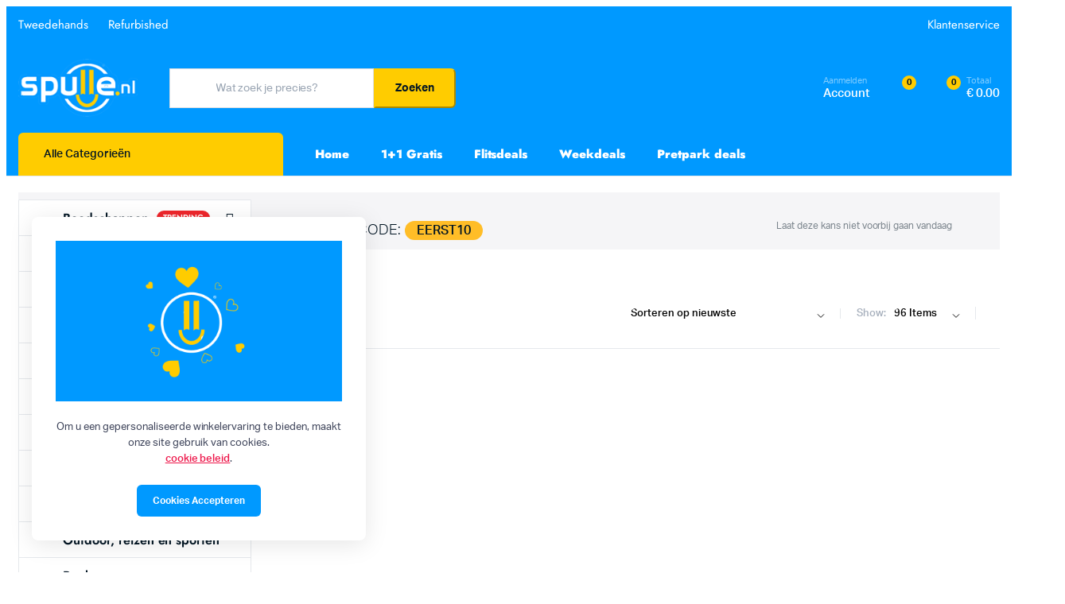

--- FILE ---
content_type: text/html; charset=UTF-8
request_url: https://www.spulle.nl/product-tag/kitchen-cook/
body_size: 34150
content:
<!DOCTYPE html>
<html lang="nl-NL">
<head>
	<meta charset="UTF-8">
	<meta name="viewport" content="width=device-width, initial-scale=1.0, maximum-scale=1">

	<meta name='robots' content='index, follow, max-image-preview:large, max-snippet:-1, max-video-preview:-1' />

	<!-- This site is optimized with the Yoast SEO plugin v26.7 - https://yoast.com/wordpress/plugins/seo/ -->
	<title>Kitchen Cook Archieven - Spulle.nl</title>
	<link rel="canonical" href="https://www.spulle.nl/product-tag/kitchen-cook/" />
	<meta property="og:locale" content="nl_NL" />
	<meta property="og:type" content="article" />
	<meta property="og:title" content="Kitchen Cook Archieven - Spulle.nl" />
	<meta property="og:url" content="https://www.spulle.nl/product-tag/kitchen-cook/" />
	<meta property="og:site_name" content="Spulle.nl" />
	<meta name="twitter:card" content="summary_large_image" />
	<meta name="twitter:site" content="@Spulle_nl" />
	<script type="application/ld+json" class="yoast-schema-graph">{"@context":"https://schema.org","@graph":[{"@type":"CollectionPage","@id":"https://www.spulle.nl/product-tag/kitchen-cook/","url":"https://www.spulle.nl/product-tag/kitchen-cook/","name":"Kitchen Cook Archieven - Spulle.nl","isPartOf":{"@id":"https://www.spulle.nl/#website"},"breadcrumb":{"@id":"https://www.spulle.nl/product-tag/kitchen-cook/#breadcrumb"},"inLanguage":"nl-NL"},{"@type":"BreadcrumbList","@id":"https://www.spulle.nl/product-tag/kitchen-cook/#breadcrumb","itemListElement":[{"@type":"ListItem","position":1,"name":"Home","item":"https://www.spulle.nl/"},{"@type":"ListItem","position":2,"name":"Kitchen Cook"}]},{"@type":"WebSite","@id":"https://www.spulle.nl/#website","url":"https://www.spulle.nl/","name":"Spulle.nl","description":"we kunnen niet zonder","publisher":{"@id":"https://www.spulle.nl/#organization"},"potentialAction":[{"@type":"SearchAction","target":{"@type":"EntryPoint","urlTemplate":"https://www.spulle.nl/?s={search_term_string}"},"query-input":{"@type":"PropertyValueSpecification","valueRequired":true,"valueName":"search_term_string"}}],"inLanguage":"nl-NL"},{"@type":"Organization","@id":"https://www.spulle.nl/#organization","name":"Spulle","url":"https://www.spulle.nl/","logo":{"@type":"ImageObject","inLanguage":"nl-NL","@id":"https://www.spulle.nl/#/schema/logo/image/","url":"https://www.spulle.nl/wp-content/uploads/2023/05/Spulle.nlWeb_.png","contentUrl":"https://www.spulle.nl/wp-content/uploads/2023/05/Spulle.nlWeb_.png","width":194,"height":85,"caption":"Spulle"},"image":{"@id":"https://www.spulle.nl/#/schema/logo/image/"},"sameAs":["https://www.facebook.com/Spulle.nl","https://x.com/Spulle_nl","https://www.instagram.com/spulle.nl/","https://www.youtube.com/@Spulle_NL"]}]}</script>
	<!-- / Yoast SEO plugin. -->


<link rel="alternate" type="application/rss+xml" title="Spulle.nl &raquo; feed" href="https://www.spulle.nl/feed/" />
<link rel="alternate" type="application/rss+xml" title="Spulle.nl &raquo; reacties feed" href="https://www.spulle.nl/comments/feed/" />
<link rel="alternate" type="application/rss+xml" title="Spulle.nl &raquo; Kitchen Cook Tag feed" href="https://www.spulle.nl/product-tag/kitchen-cook/feed/" />
<style id='wp-img-auto-sizes-contain-inline-css' type='text/css'>
img:is([sizes=auto i],[sizes^="auto," i]){contain-intrinsic-size:3000px 1500px}
/*# sourceURL=wp-img-auto-sizes-contain-inline-css */
</style>
<link rel='stylesheet' id='fluentform-elementor-widget-css' href='https://usercontent.one/wp/www.spulle.nl/wp-content/plugins/fluentform/assets/css/fluent-forms-elementor-widget.css?ver=6.1.14&media=1767946504' type='text/css' media='all' />
<style id='wp-emoji-styles-inline-css' type='text/css'>

	img.wp-smiley, img.emoji {
		display: inline !important;
		border: none !important;
		box-shadow: none !important;
		height: 1em !important;
		width: 1em !important;
		margin: 0 0.07em !important;
		vertical-align: -0.1em !important;
		background: none !important;
		padding: 0 !important;
	}
/*# sourceURL=wp-emoji-styles-inline-css */
</style>
<link rel='stylesheet' id='wp-block-library-css' href='https://www.spulle.nl/wp-includes/css/dist/block-library/style.min.css?ver=6.9' type='text/css' media='all' />
<style id='classic-theme-styles-inline-css' type='text/css'>
/*! This file is auto-generated */
.wp-block-button__link{color:#fff;background-color:#32373c;border-radius:9999px;box-shadow:none;text-decoration:none;padding:calc(.667em + 2px) calc(1.333em + 2px);font-size:1.125em}.wp-block-file__button{background:#32373c;color:#fff;text-decoration:none}
/*# sourceURL=/wp-includes/css/classic-themes.min.css */
</style>
<style id='global-styles-inline-css' type='text/css'>
:root{--wp--preset--aspect-ratio--square: 1;--wp--preset--aspect-ratio--4-3: 4/3;--wp--preset--aspect-ratio--3-4: 3/4;--wp--preset--aspect-ratio--3-2: 3/2;--wp--preset--aspect-ratio--2-3: 2/3;--wp--preset--aspect-ratio--16-9: 16/9;--wp--preset--aspect-ratio--9-16: 9/16;--wp--preset--color--black: #000000;--wp--preset--color--cyan-bluish-gray: #abb8c3;--wp--preset--color--white: #ffffff;--wp--preset--color--pale-pink: #f78da7;--wp--preset--color--vivid-red: #cf2e2e;--wp--preset--color--luminous-vivid-orange: #ff6900;--wp--preset--color--luminous-vivid-amber: #fcb900;--wp--preset--color--light-green-cyan: #7bdcb5;--wp--preset--color--vivid-green-cyan: #00d084;--wp--preset--color--pale-cyan-blue: #8ed1fc;--wp--preset--color--vivid-cyan-blue: #0693e3;--wp--preset--color--vivid-purple: #9b51e0;--wp--preset--gradient--vivid-cyan-blue-to-vivid-purple: linear-gradient(135deg,rgb(6,147,227) 0%,rgb(155,81,224) 100%);--wp--preset--gradient--light-green-cyan-to-vivid-green-cyan: linear-gradient(135deg,rgb(122,220,180) 0%,rgb(0,208,130) 100%);--wp--preset--gradient--luminous-vivid-amber-to-luminous-vivid-orange: linear-gradient(135deg,rgb(252,185,0) 0%,rgb(255,105,0) 100%);--wp--preset--gradient--luminous-vivid-orange-to-vivid-red: linear-gradient(135deg,rgb(255,105,0) 0%,rgb(207,46,46) 100%);--wp--preset--gradient--very-light-gray-to-cyan-bluish-gray: linear-gradient(135deg,rgb(238,238,238) 0%,rgb(169,184,195) 100%);--wp--preset--gradient--cool-to-warm-spectrum: linear-gradient(135deg,rgb(74,234,220) 0%,rgb(151,120,209) 20%,rgb(207,42,186) 40%,rgb(238,44,130) 60%,rgb(251,105,98) 80%,rgb(254,248,76) 100%);--wp--preset--gradient--blush-light-purple: linear-gradient(135deg,rgb(255,206,236) 0%,rgb(152,150,240) 100%);--wp--preset--gradient--blush-bordeaux: linear-gradient(135deg,rgb(254,205,165) 0%,rgb(254,45,45) 50%,rgb(107,0,62) 100%);--wp--preset--gradient--luminous-dusk: linear-gradient(135deg,rgb(255,203,112) 0%,rgb(199,81,192) 50%,rgb(65,88,208) 100%);--wp--preset--gradient--pale-ocean: linear-gradient(135deg,rgb(255,245,203) 0%,rgb(182,227,212) 50%,rgb(51,167,181) 100%);--wp--preset--gradient--electric-grass: linear-gradient(135deg,rgb(202,248,128) 0%,rgb(113,206,126) 100%);--wp--preset--gradient--midnight: linear-gradient(135deg,rgb(2,3,129) 0%,rgb(40,116,252) 100%);--wp--preset--font-size--small: 13px;--wp--preset--font-size--medium: 20px;--wp--preset--font-size--large: 36px;--wp--preset--font-size--x-large: 42px;--wp--preset--spacing--20: 0.44rem;--wp--preset--spacing--30: 0.67rem;--wp--preset--spacing--40: 1rem;--wp--preset--spacing--50: 1.5rem;--wp--preset--spacing--60: 2.25rem;--wp--preset--spacing--70: 3.38rem;--wp--preset--spacing--80: 5.06rem;--wp--preset--shadow--natural: 6px 6px 9px rgba(0, 0, 0, 0.2);--wp--preset--shadow--deep: 12px 12px 50px rgba(0, 0, 0, 0.4);--wp--preset--shadow--sharp: 6px 6px 0px rgba(0, 0, 0, 0.2);--wp--preset--shadow--outlined: 6px 6px 0px -3px rgb(255, 255, 255), 6px 6px rgb(0, 0, 0);--wp--preset--shadow--crisp: 6px 6px 0px rgb(0, 0, 0);}:where(.is-layout-flex){gap: 0.5em;}:where(.is-layout-grid){gap: 0.5em;}body .is-layout-flex{display: flex;}.is-layout-flex{flex-wrap: wrap;align-items: center;}.is-layout-flex > :is(*, div){margin: 0;}body .is-layout-grid{display: grid;}.is-layout-grid > :is(*, div){margin: 0;}:where(.wp-block-columns.is-layout-flex){gap: 2em;}:where(.wp-block-columns.is-layout-grid){gap: 2em;}:where(.wp-block-post-template.is-layout-flex){gap: 1.25em;}:where(.wp-block-post-template.is-layout-grid){gap: 1.25em;}.has-black-color{color: var(--wp--preset--color--black) !important;}.has-cyan-bluish-gray-color{color: var(--wp--preset--color--cyan-bluish-gray) !important;}.has-white-color{color: var(--wp--preset--color--white) !important;}.has-pale-pink-color{color: var(--wp--preset--color--pale-pink) !important;}.has-vivid-red-color{color: var(--wp--preset--color--vivid-red) !important;}.has-luminous-vivid-orange-color{color: var(--wp--preset--color--luminous-vivid-orange) !important;}.has-luminous-vivid-amber-color{color: var(--wp--preset--color--luminous-vivid-amber) !important;}.has-light-green-cyan-color{color: var(--wp--preset--color--light-green-cyan) !important;}.has-vivid-green-cyan-color{color: var(--wp--preset--color--vivid-green-cyan) !important;}.has-pale-cyan-blue-color{color: var(--wp--preset--color--pale-cyan-blue) !important;}.has-vivid-cyan-blue-color{color: var(--wp--preset--color--vivid-cyan-blue) !important;}.has-vivid-purple-color{color: var(--wp--preset--color--vivid-purple) !important;}.has-black-background-color{background-color: var(--wp--preset--color--black) !important;}.has-cyan-bluish-gray-background-color{background-color: var(--wp--preset--color--cyan-bluish-gray) !important;}.has-white-background-color{background-color: var(--wp--preset--color--white) !important;}.has-pale-pink-background-color{background-color: var(--wp--preset--color--pale-pink) !important;}.has-vivid-red-background-color{background-color: var(--wp--preset--color--vivid-red) !important;}.has-luminous-vivid-orange-background-color{background-color: var(--wp--preset--color--luminous-vivid-orange) !important;}.has-luminous-vivid-amber-background-color{background-color: var(--wp--preset--color--luminous-vivid-amber) !important;}.has-light-green-cyan-background-color{background-color: var(--wp--preset--color--light-green-cyan) !important;}.has-vivid-green-cyan-background-color{background-color: var(--wp--preset--color--vivid-green-cyan) !important;}.has-pale-cyan-blue-background-color{background-color: var(--wp--preset--color--pale-cyan-blue) !important;}.has-vivid-cyan-blue-background-color{background-color: var(--wp--preset--color--vivid-cyan-blue) !important;}.has-vivid-purple-background-color{background-color: var(--wp--preset--color--vivid-purple) !important;}.has-black-border-color{border-color: var(--wp--preset--color--black) !important;}.has-cyan-bluish-gray-border-color{border-color: var(--wp--preset--color--cyan-bluish-gray) !important;}.has-white-border-color{border-color: var(--wp--preset--color--white) !important;}.has-pale-pink-border-color{border-color: var(--wp--preset--color--pale-pink) !important;}.has-vivid-red-border-color{border-color: var(--wp--preset--color--vivid-red) !important;}.has-luminous-vivid-orange-border-color{border-color: var(--wp--preset--color--luminous-vivid-orange) !important;}.has-luminous-vivid-amber-border-color{border-color: var(--wp--preset--color--luminous-vivid-amber) !important;}.has-light-green-cyan-border-color{border-color: var(--wp--preset--color--light-green-cyan) !important;}.has-vivid-green-cyan-border-color{border-color: var(--wp--preset--color--vivid-green-cyan) !important;}.has-pale-cyan-blue-border-color{border-color: var(--wp--preset--color--pale-cyan-blue) !important;}.has-vivid-cyan-blue-border-color{border-color: var(--wp--preset--color--vivid-cyan-blue) !important;}.has-vivid-purple-border-color{border-color: var(--wp--preset--color--vivid-purple) !important;}.has-vivid-cyan-blue-to-vivid-purple-gradient-background{background: var(--wp--preset--gradient--vivid-cyan-blue-to-vivid-purple) !important;}.has-light-green-cyan-to-vivid-green-cyan-gradient-background{background: var(--wp--preset--gradient--light-green-cyan-to-vivid-green-cyan) !important;}.has-luminous-vivid-amber-to-luminous-vivid-orange-gradient-background{background: var(--wp--preset--gradient--luminous-vivid-amber-to-luminous-vivid-orange) !important;}.has-luminous-vivid-orange-to-vivid-red-gradient-background{background: var(--wp--preset--gradient--luminous-vivid-orange-to-vivid-red) !important;}.has-very-light-gray-to-cyan-bluish-gray-gradient-background{background: var(--wp--preset--gradient--very-light-gray-to-cyan-bluish-gray) !important;}.has-cool-to-warm-spectrum-gradient-background{background: var(--wp--preset--gradient--cool-to-warm-spectrum) !important;}.has-blush-light-purple-gradient-background{background: var(--wp--preset--gradient--blush-light-purple) !important;}.has-blush-bordeaux-gradient-background{background: var(--wp--preset--gradient--blush-bordeaux) !important;}.has-luminous-dusk-gradient-background{background: var(--wp--preset--gradient--luminous-dusk) !important;}.has-pale-ocean-gradient-background{background: var(--wp--preset--gradient--pale-ocean) !important;}.has-electric-grass-gradient-background{background: var(--wp--preset--gradient--electric-grass) !important;}.has-midnight-gradient-background{background: var(--wp--preset--gradient--midnight) !important;}.has-small-font-size{font-size: var(--wp--preset--font-size--small) !important;}.has-medium-font-size{font-size: var(--wp--preset--font-size--medium) !important;}.has-large-font-size{font-size: var(--wp--preset--font-size--large) !important;}.has-x-large-font-size{font-size: var(--wp--preset--font-size--x-large) !important;}
:where(.wp-block-post-template.is-layout-flex){gap: 1.25em;}:where(.wp-block-post-template.is-layout-grid){gap: 1.25em;}
:where(.wp-block-term-template.is-layout-flex){gap: 1.25em;}:where(.wp-block-term-template.is-layout-grid){gap: 1.25em;}
:where(.wp-block-columns.is-layout-flex){gap: 2em;}:where(.wp-block-columns.is-layout-grid){gap: 2em;}
:root :where(.wp-block-pullquote){font-size: 1.5em;line-height: 1.6;}
/*# sourceURL=global-styles-inline-css */
</style>
<link rel='stylesheet' id='contact-form-7-css' href='https://usercontent.one/wp/www.spulle.nl/wp-content/plugins/contact-form-7/includes/css/styles.css?ver=6.1.4&media=1767946504' type='text/css' media='all' />
<style id='woocommerce-inline-inline-css' type='text/css'>
.woocommerce form .form-row .required { visibility: visible; }
/*# sourceURL=woocommerce-inline-inline-css */
</style>
<link rel='stylesheet' id='wcst_public_css-css' href='https://usercontent.one/wp/www.spulle.nl/wp-content/plugins/xl-woocommerce-sales-triggers/assets/css/wcst_combined.css?ver=2.12.0&media=1767946504' type='text/css' media='all' />
<link rel='stylesheet' id='klb-single-ajax-css' href='https://usercontent.one/wp/www.spulle.nl/wp-content/plugins/machic-core/woocommerce-filter/single-ajax/css/single-ajax.css?ver=1.0&media=1767946504' type='text/css' media='all' />
<link rel='stylesheet' id='klb-notice-ajax-css' href='https://usercontent.one/wp/www.spulle.nl/wp-content/plugins/machic-core/woocommerce-filter/notice-ajax/css/notice-ajax.css?ver=1.0&media=1767946504' type='text/css' media='all' />
<link rel='stylesheet' id='klb-side-cart-css' href='https://usercontent.one/wp/www.spulle.nl/wp-content/plugins/machic-core/woocommerce-filter/side-cart/css/side-cart.css?ver=1.0&media=1767946504' type='text/css' media='all' />
<link rel='stylesheet' id='klb-back-to-top-css' href='https://usercontent.one/wp/www.spulle.nl/wp-content/plugins/machic-core/woocommerce-filter/back-to-top/css/back-to-top.css?ver=1.0&media=1767946504' type='text/css' media='all' />
<link rel='stylesheet' id='klbtheme-swatches-css' href='https://usercontent.one/wp/www.spulle.nl/wp-content/plugins/machic-core/woocommerce-filter/swatches/css/swatches.css?ver=6.9&media=1767946504' type='text/css' media='all' />
<link rel='stylesheet' id='machic-ajax-search-css' href='https://usercontent.one/wp/www.spulle.nl/wp-content/plugins/machic-core/woocommerce-filter/ajax-search/css/ajax-search.css?ver=1.0&media=1767946504' type='text/css' media='all' />
<link rel='stylesheet' id='klb-product-badge-css' href='https://usercontent.one/wp/www.spulle.nl/wp-content/plugins/machic-core/woocommerce-filter/product-badge/css/product-badge.css?ver=1.0&media=1767946504' type='text/css' media='all' />
<link rel='stylesheet' id='machic-wishlist-css' href='https://usercontent.one/wp/www.spulle.nl/wp-content/plugins/machic-core/woocommerce-filter/wishlist/css/wishlist.css?ver=1.0&media=1767946504' type='text/css' media='all' />
<link rel='stylesheet' id='klb-single-low-stock-css' href='https://usercontent.one/wp/www.spulle.nl/wp-content/plugins/machic-core/woocommerce-filter/single-low-stock/css/single-low-stock.css?ver=1.0&media=1767946504' type='text/css' media='all' />
<link rel='stylesheet' id='machic-single-gallery-css' href='https://usercontent.one/wp/www.spulle.nl/wp-content/plugins/machic-core/woocommerce-filter/single-gallery/css/single-gallery.css?ver=1.0&media=1767946504' type='text/css' media='all' />
<link rel='stylesheet' id='hint-css' href='https://usercontent.one/wp/www.spulle.nl/wp-content/plugins/woo-smart-compare/assets/libs/hint/hint.min.css?ver=6.9&media=1767946504' type='text/css' media='all' />
<link rel='stylesheet' id='perfect-scrollbar-css' href='https://usercontent.one/wp/www.spulle.nl/wp-content/plugins/woo-smart-compare/assets/libs/perfect-scrollbar/css/perfect-scrollbar.min.css?ver=6.9&media=1767946504' type='text/css' media='all' />
<link rel='stylesheet' id='perfect-scrollbar-wpc-css' href='https://usercontent.one/wp/www.spulle.nl/wp-content/plugins/woo-smart-compare/assets/libs/perfect-scrollbar/css/custom-theme.css?ver=6.9&media=1767946504' type='text/css' media='all' />
<link rel='stylesheet' id='woosc-frontend-css' href='https://usercontent.one/wp/www.spulle.nl/wp-content/plugins/woo-smart-compare/assets/css/frontend.css?ver=6.5.3&media=1767946504' type='text/css' media='all' />
<link rel='stylesheet' id='yith-wfbt-style-css' href='https://usercontent.one/wp/www.spulle.nl/wp-content/plugins/yith-woocommerce-frequently-bought-together/assets/css/yith-wfbt.css?ver=1.54.0&media=1767946504' type='text/css' media='all' />
<style id='yith-wfbt-style-inline-css' type='text/css'>

                .yith-wfbt-submit-block .yith-wfbt-submit-button {
                        background: rgb(0,153,255);
                        color: #ffffff;
                }
                .yith-wfbt-submit-block .yith-wfbt-submit-button:hover {
                        background: rgb(0,0,0);
                        color: #ffffff;
                }
/*# sourceURL=yith-wfbt-style-inline-css */
</style>
<link rel='stylesheet' id='select2-css' href='https://usercontent.one/wp/www.spulle.nl/wp-content/plugins/woocommerce/assets/css/select2.css?ver=10.4.3&media=1767946504' type='text/css' media='all' />
<link rel='stylesheet' id='xoo-wsc-fonts-css' href='https://usercontent.one/wp/www.spulle.nl/wp-content/plugins/woocommerce-side-cart-premium/assets/css/xoo-wsc-fonts.css?ver=3.0&media=1767946504' type='text/css' media='all' />
<link rel='stylesheet' id='xoo-wsc-style-css' href='https://usercontent.one/wp/www.spulle.nl/wp-content/plugins/woocommerce-side-cart-premium/assets/css/xoo-wsc-style.css?ver=3.0&media=1767946504' type='text/css' media='all' />
<style id='xoo-wsc-style-inline-css' type='text/css'>
a.xoo-wsc-ft-btn:nth-child(3){
		grid-column: 1/-1;
	}
.xoo-wsc-sp-left-col img{
	max-width: 80px;
}

.xoo-wsc-sp-right-col{
	font-size: 14px;
}

.xoo-wsc-sp-container{
	background-color: #eee;
}


 

.xoo-wsc-footer{
	background-color: #ffffff;
	color: #000000;
	padding: 10px 20px;
}

.xoo-wsc-footer, .xoo-wsc-footer a, .xoo-wsc-footer .amount{
	font-size: 15px;
}

.xoo-wsc-ft-buttons-cont{
	grid-template-columns: 2fr 2fr;
}

.xoo-wsc-basket{
	bottom: 12px;
	right: 0px;
	background-color: #ffffff;
	color: #000000;
	box-shadow: 0 1px 4px 0;
}

.xoo-wsc-items-count{
	top: -15px;
	left: -15px;
}

.xoo-wsc-items-count, .xoo-wsc-sc-count{
	background-color: #000000;
	color: #ffffff;
}

.xoo-wsc-container, .xoo-wsc-slider{
	max-width: 350px;
	right: -350px;
	top: 0;bottom: 0;
	bottom: 0;
	font-family: }


.xoo-wsc-cart-active .xoo-wsc-container, .xoo-wsc-slider-active .xoo-wsc-slider{
	right: 0;
}

.xoo-wsc-cart-active .xoo-wsc-basket{
	right: 350px;
}

.xoo-wsc-slider{
	right: -350px;
}

span.xoo-wsch-close {
    font-size: 16px;
    right: 10px;
}

.xoo-wsch-top{
	justify-content: center;
}

.xoo-wsch-text{
	font-size: 20px;
}

.xoo-wsc-header{
	color: #000000;
	background-color: #ffffff;
}

.xoo-wsc-sb-bar > span{
	background-color: #1e73be;
}

.xoo-wsc-body{
	background-color: #ffffff;
}

.xoo-wsc-body, .xoo-wsc-body span.amount, .xoo-wsc-body a{
	font-size: 16px;
	color: #000000;
}

.xoo-wsc-product{
	padding: 20px 15px;
}

.xoo-wsc-img-col{
	width: 35%;
}
.xoo-wsc-sum-col{
	width: 65%;
}

.xoo-wsc-sum-col{
	justify-content: center;
}

/***** Quantity *****/

.xoo-wsc-qty-box{
	max-width: 75px;
}

.xoo-wsc-qty-box.xoo-wsc-qtb-square{
	border-color: #000000;
}

input[type="number"].xoo-wsc-qty{
	border-color: #000000;
	background-color: #ffffff;
	color: #000000;
	height: 28px;
	line-height: 28px;
}

input[type="number"].xoo-wsc-qty, .xoo-wsc-qtb-square{
	border-width: 1px;
	border-style: solid;
}
.xoo-wsc-chng{
	background-color: #ffffff;
	color: #000000;
}
/*# sourceURL=xoo-wsc-style-inline-css */
</style>
<link rel='stylesheet' id='machic-typekit-css' href='https://usercontent.one/wp/www.spulle.nl/wp-content/themes/machic/assets/css/typekit.css?ver=1.6.0&media=1767946504' type='text/css' media='all' />
<link rel='stylesheet' id='bootstrap-css' href='https://usercontent.one/wp/www.spulle.nl/wp-content/themes/machic/assets/css/bootstrap.min.css?ver=1.6.0&media=1767946504' type='text/css' media='all' />
<link rel='stylesheet' id='machic-base-css' href='https://usercontent.one/wp/www.spulle.nl/wp-content/themes/machic/assets/css/base.css?ver=1.6.0&media=1767946504' type='text/css' media='all' />
<link rel='stylesheet' id='machic-klbicon-css' href='https://usercontent.one/wp/www.spulle.nl/wp-content/themes/machic/assets/css/klbicon.css?ver=1.6.0&media=1767946504' type='text/css' media='all' />
<link rel='stylesheet' id='machic-style-css' href='https://usercontent.one/wp/www.spulle.nl/wp-content/themes/machic/style.css?ver=6.9&media=1767946504' type='text/css' media='all' />
<script type="text/template" id="tmpl-variation-template">
	<div class="woocommerce-variation-description">{{{ data.variation.variation_description }}}</div>
	<div class="woocommerce-variation-price">{{{ data.variation.price_html }}}</div>
	<div class="woocommerce-variation-availability">{{{ data.variation.availability_html }}}</div>
</script>
<script type="text/template" id="tmpl-unavailable-variation-template">
	<p role="alert">Dit product is niet beschikbaar. Kies een andere combinatie.</p>
</script>
<script type="text/javascript" id="tp-js-js-extra">
/* <![CDATA[ */
var trustpilot_settings = {"key":"","TrustpilotScriptUrl":"https://invitejs.trustpilot.com/tp.min.js","IntegrationAppUrl":"//ecommscript-integrationapp.trustpilot.com","PreviewScriptUrl":"//ecommplugins-scripts.trustpilot.com/v2.1/js/preview.min.js","PreviewCssUrl":"//ecommplugins-scripts.trustpilot.com/v2.1/css/preview.min.css","PreviewWPCssUrl":"//ecommplugins-scripts.trustpilot.com/v2.1/css/preview_wp.css","WidgetScriptUrl":"//widget.trustpilot.com/bootstrap/v5/tp.widget.bootstrap.min.js"};
//# sourceURL=tp-js-js-extra
/* ]]> */
</script>
<script type="text/javascript" src="https://usercontent.one/wp/www.spulle.nl/wp-content/plugins/trustpilot-reviews/review/assets/js/headerScript.min.js?ver=1.0&media=1767946504&#039; async=&#039;async" id="tp-js-js"></script>
<script type="text/javascript" id="jquery-core-js-extra">
/* <![CDATA[ */
var xlwcty = {"ajax_url":"https://www.spulle.nl/wp-admin/admin-ajax.php","version":"2.23.0","wc_version":"10.4.3"};
//# sourceURL=jquery-core-js-extra
/* ]]> */
</script>
<script type="text/javascript" src="https://www.spulle.nl/wp-includes/js/jquery/jquery.min.js?ver=3.7.1" id="jquery-core-js"></script>
<script type="text/javascript" src="https://www.spulle.nl/wp-includes/js/jquery/jquery-migrate.min.js?ver=3.4.1" id="jquery-migrate-js"></script>
<script type="text/javascript" src="https://usercontent.one/wp/www.spulle.nl/wp-content/plugins/woocommerce/assets/js/jquery-blockui/jquery.blockUI.min.js?ver=2.7.0-wc.10.4.3&media=1767946504" id="wc-jquery-blockui-js" defer="defer" data-wp-strategy="defer"></script>
<script type="text/javascript" id="wc-add-to-cart-js-extra">
/* <![CDATA[ */
var wc_add_to_cart_params = {"ajax_url":"/wp-admin/admin-ajax.php","wc_ajax_url":"/?wc-ajax=%%endpoint%%","i18n_view_cart":"Bekijk winkelwagen","cart_url":"https://www.spulle.nl/cart/","is_cart":"","cart_redirect_after_add":"no"};
//# sourceURL=wc-add-to-cart-js-extra
/* ]]> */
</script>
<script type="text/javascript" src="https://usercontent.one/wp/www.spulle.nl/wp-content/plugins/woocommerce/assets/js/frontend/add-to-cart.min.js?ver=10.4.3&media=1767946504" id="wc-add-to-cart-js" defer="defer" data-wp-strategy="defer"></script>
<script type="text/javascript" src="https://usercontent.one/wp/www.spulle.nl/wp-content/plugins/woocommerce/assets/js/js-cookie/js.cookie.min.js?ver=2.1.4-wc.10.4.3&media=1767946504" id="wc-js-cookie-js" data-wp-strategy="defer"></script>
<script type="text/javascript" id="woocommerce-js-extra">
/* <![CDATA[ */
var woocommerce_params = {"ajax_url":"/wp-admin/admin-ajax.php","wc_ajax_url":"/?wc-ajax=%%endpoint%%","i18n_password_show":"Wachtwoord weergeven","i18n_password_hide":"Wachtwoord verbergen"};
//# sourceURL=woocommerce-js-extra
/* ]]> */
</script>
<script type="text/javascript" src="https://usercontent.one/wp/www.spulle.nl/wp-content/plugins/woocommerce/assets/js/frontend/woocommerce.min.js?ver=10.4.3&media=1767946504" id="woocommerce-js" defer="defer" data-wp-strategy="defer"></script>
<script type="text/javascript" src="https://usercontent.one/wp/www.spulle.nl/wp-content/plugins/machic-core/woocommerce-filter/load-more/js/infinite-scroll.js?ver=6.9&media=1767946504" id="machic-load-more-js"></script>
<script type="text/javascript" src="https://usercontent.one/wp/www.spulle.nl/wp-content/plugins/machic-core/woocommerce-filter/single-ajax/js/single-ajax.js?ver=1.0&media=1767946504" id="klb-single-ajax-js"></script>
<script type="text/javascript" id="wc-cart-fragments-js-extra">
/* <![CDATA[ */
var wc_cart_fragments_params = {"ajax_url":"/wp-admin/admin-ajax.php","wc_ajax_url":"/?wc-ajax=%%endpoint%%","cart_hash_key":"wc_cart_hash_109e566f8d1537b3f68c3ae84c57f3a3","fragment_name":"wc_fragments_109e566f8d1537b3f68c3ae84c57f3a3","request_timeout":"5000"};
//# sourceURL=wc-cart-fragments-js-extra
/* ]]> */
</script>
<script type="text/javascript" src="https://usercontent.one/wp/www.spulle.nl/wp-content/plugins/woocommerce/assets/js/frontend/cart-fragments.min.js?ver=10.4.3&media=1767946504" id="wc-cart-fragments-js" defer="defer" data-wp-strategy="defer"></script>
<script type="text/javascript" src="https://usercontent.one/wp/www.spulle.nl/wp-content/plugins/machic-core/woocommerce-filter/notice-ajax/js/notice-ajax.js?ver=1.0&media=1767946504" id="klb-notice-ajax-js"></script>
<script type="text/javascript" src="https://usercontent.one/wp/www.spulle.nl/wp-content/plugins/machic-core/woocommerce-filter/side-cart/js/side-cart.js?ver=1.0&media=1767946504" id="klb-side-cart-js"></script>
<script type="text/javascript" src="https://usercontent.one/wp/www.spulle.nl/wp-content/plugins/machic-core/woocommerce-filter/back-to-top/js/back-to-top.js?ver=1.0&media=1767946504" id="klb-back-to-top-js"></script>
<script type="text/javascript" src="https://www.spulle.nl/wp-includes/js/underscore.min.js?ver=1.13.7" id="underscore-js"></script>
<script type="text/javascript" id="wp-util-js-extra">
/* <![CDATA[ */
var _wpUtilSettings = {"ajax":{"url":"/wp-admin/admin-ajax.php"}};
//# sourceURL=wp-util-js-extra
/* ]]> */
</script>
<script type="text/javascript" src="https://www.spulle.nl/wp-includes/js/wp-util.min.js?ver=6.9" id="wp-util-js"></script>
<script type="text/javascript" id="wc-add-to-cart-variation-js-extra">
/* <![CDATA[ */
var wc_add_to_cart_variation_params = {"wc_ajax_url":"/?wc-ajax=%%endpoint%%","i18n_no_matching_variations_text":"Geen producten gevonden. Kies een andere combinatie.","i18n_make_a_selection_text":"Selecteer enkele productopties voordat je dit product aan je winkelwagen toevoegt.","i18n_unavailable_text":"Dit product is niet beschikbaar. Kies een andere combinatie.","i18n_reset_alert_text":"Je selectie is opnieuw ingesteld. Selecteer eerst product-opties alvorens dit product in de winkelmand te plaatsen."};
//# sourceURL=wc-add-to-cart-variation-js-extra
/* ]]> */
</script>
<script type="text/javascript" src="https://usercontent.one/wp/www.spulle.nl/wp-content/plugins/woocommerce/assets/js/frontend/add-to-cart-variation.min.js?ver=10.4.3&media=1767946504" id="wc-add-to-cart-variation-js" defer="defer" data-wp-strategy="defer"></script>
<script type="text/javascript" id="machic-ajax-search-js-extra">
/* <![CDATA[ */
var machicsearch = {"ajaxurl":"https://www.spulle.nl/wp-admin/admin-ajax.php"};
//# sourceURL=machic-ajax-search-js-extra
/* ]]> */
</script>
<script type="text/javascript" src="https://usercontent.one/wp/www.spulle.nl/wp-content/plugins/machic-core/woocommerce-filter/ajax-search/js/ajax-search.js?ver=1.0&media=1767946504" id="machic-ajax-search-js"></script>
<script type="text/javascript" id="machic-wishlist-js-extra">
/* <![CDATA[ */
var klbwl_vars = {"ajax_url":"https://www.spulle.nl/wp-admin/admin-ajax.php","wishlist_url":"https://www.spulle.nl/verlanglijst/","empty_confirm":"This action cannot be undone. Are you sure?","delete_confirm":"This action cannot be undone. Are you sure?","menu_text":"Wishlist","button_text":"Add to wishlist","button_text_added":"View wishlist"};
//# sourceURL=machic-wishlist-js-extra
/* ]]> */
</script>
<script type="text/javascript" src="https://usercontent.one/wp/www.spulle.nl/wp-content/plugins/machic-core/woocommerce-filter/wishlist/js/wishlist.js?media=1767946504?ver=1" id="machic-wishlist-js"></script>
<script type="text/javascript" src="https://usercontent.one/wp/www.spulle.nl/wp-content/themes/machic/includes/pjax/js/helpers.js?ver=1.0&media=1767946504" id="pjax-helpers-js"></script>
<script type="text/javascript" id="wc-country-select-js-extra">
/* <![CDATA[ */
var wc_country_select_params = {"countries":"{\"BE\":[],\"DE\":{\"DE-BW\":\"Baden-W\\u00fcrttemberg\",\"DE-BY\":\"Beieren\",\"DE-BE\":\"Berlijn\",\"DE-BB\":\"Brandenburg\",\"DE-HB\":\"Bremen\",\"DE-HH\":\"Hamburg\",\"DE-HE\":\"Hessen\",\"DE-MV\":\"Mecklenburg-Voor-Pommeren\",\"DE-NI\":\"Nedersaksen\",\"DE-NW\":\"Noordrijn-Westfalen\",\"DE-RP\":\"Rijnland-Palts\",\"DE-SL\":\"Saarland\",\"DE-SN\":\"Saksen\",\"DE-ST\":\"Saksen-Anhalt\",\"DE-SH\":\"Sleeswijk-Holstein\",\"DE-TH\":\"Th\\u00fcringen\"},\"NL\":[]}","i18n_select_state_text":"Selecteer een optie\u2026","i18n_no_matches":"Geen overeenkomsten gevonden","i18n_ajax_error":"Laden mislukt","i18n_input_too_short_1":"Voer 1 of meer tekens in","i18n_input_too_short_n":"Voer %qty% of meer tekens in","i18n_input_too_long_1":"Verwijder 1 teken","i18n_input_too_long_n":"Verwijder %qty% tekens","i18n_selection_too_long_1":"Je mag slechts 1 item selecteren","i18n_selection_too_long_n":"Je mag slechts %qty% items selecteren","i18n_load_more":"Meer resultaten aan het laden\u2026","i18n_searching":"Bezig met zoeken\u2026"};
//# sourceURL=wc-country-select-js-extra
/* ]]> */
</script>
<script type="text/javascript" src="https://usercontent.one/wp/www.spulle.nl/wp-content/plugins/woocommerce/assets/js/frontend/country-select.min.js?ver=10.4.3&media=1767946504" id="wc-country-select-js" defer="defer" data-wp-strategy="defer"></script>
<script type="text/javascript" src="https://usercontent.one/wp/www.spulle.nl/wp-content/plugins/woocommerce/assets/js/selectWoo/selectWoo.full.min.js?ver=1.0.9-wc.10.4.3&media=1767946504" id="selectWoo-js" defer="defer" data-wp-strategy="defer"></script>
<link rel="https://api.w.org/" href="https://www.spulle.nl/wp-json/" /><link rel="alternate" title="JSON" type="application/json" href="https://www.spulle.nl/wp-json/wp/v2/product_tag/822" /><link rel="EditURI" type="application/rsd+xml" title="RSD" href="https://www.spulle.nl/xmlrpc.php?rsd" />
<meta name="generator" content="WordPress 6.9" />
<meta name="generator" content="WooCommerce 10.4.3" />
<meta name="generator" content="XL-Sales-Trigger 2.12.0" />
<style>[class*=" icon-oc-"],[class^=icon-oc-]{speak:none;font-style:normal;font-weight:400;font-variant:normal;text-transform:none;line-height:1;-webkit-font-smoothing:antialiased;-moz-osx-font-smoothing:grayscale}.icon-oc-one-com-white-32px-fill:before{content:"901"}.icon-oc-one-com:before{content:"900"}#one-com-icon,.toplevel_page_onecom-wp .wp-menu-image{speak:none;display:flex;align-items:center;justify-content:center;text-transform:none;line-height:1;-webkit-font-smoothing:antialiased;-moz-osx-font-smoothing:grayscale}.onecom-wp-admin-bar-item>a,.toplevel_page_onecom-wp>.wp-menu-name{font-size:16px;font-weight:400;line-height:1}.toplevel_page_onecom-wp>.wp-menu-name img{width:69px;height:9px;}.wp-submenu-wrap.wp-submenu>.wp-submenu-head>img{width:88px;height:auto}.onecom-wp-admin-bar-item>a img{height:7px!important}.onecom-wp-admin-bar-item>a img,.toplevel_page_onecom-wp>.wp-menu-name img{opacity:.8}.onecom-wp-admin-bar-item.hover>a img,.toplevel_page_onecom-wp.wp-has-current-submenu>.wp-menu-name img,li.opensub>a.toplevel_page_onecom-wp>.wp-menu-name img{opacity:1}#one-com-icon:before,.onecom-wp-admin-bar-item>a:before,.toplevel_page_onecom-wp>.wp-menu-image:before{content:'';position:static!important;background-color:rgba(240,245,250,.4);border-radius:102px;width:18px;height:18px;padding:0!important}.onecom-wp-admin-bar-item>a:before{width:14px;height:14px}.onecom-wp-admin-bar-item.hover>a:before,.toplevel_page_onecom-wp.opensub>a>.wp-menu-image:before,.toplevel_page_onecom-wp.wp-has-current-submenu>.wp-menu-image:before{background-color:#76b82a}.onecom-wp-admin-bar-item>a{display:inline-flex!important;align-items:center;justify-content:center}#one-com-logo-wrapper{font-size:4em}#one-com-icon{vertical-align:middle}.imagify-welcome{display:none !important;}</style>
<style type="text/css">
@media(max-width:64rem){
	header.sticky-header {
		position: fixed;
		top: 0;
		left: 0;
		right: 0;
		background: #fff;
	}	
}




:root {
    --color-primary: #0099ff;
}

:root {
    --color-secondary: #ffcc00;
}
.site-header .header-addons-icon .button-count ,
.site-footer .footer-newsletter .site-newsletter .subscribe-form button{
	background-color: #ffcc00 ;
}

:root {
    --color-link: #0033ff;
}

:root {
	--color-shop-button: #0099ff;
}

:root {
	--color-shop-button-active: #ffcc00;
}

:root {
	--color-theme-danger: #ef262c;
}




.header-type1 .header-top   {
	background-color: ;
	color: ;
}

.header-type1 .header-top .site-menu .menu .sub-menu a{
	 color: ;
}

.header-type1 .header-top .site-menu .menu > li > a:hover:hover , .header-type1 .header-top .site-menu .menu .sub-menu a:hover ,
.header-type1 .header-top .site-menu .menu > li.menu-item-has-children:hover > a {
	color: ;
}

.header-type1 .header-main , .header-type1 .header-nav,
.header-type1 .header-mobile{
	background-color: ;
}

.header-type1 .header-addons-text .primary-text , .header-type1 .site-menu.primary .menu > li > a ,
.header-type1 .header-nav .site-menu .menu .sub-menu a , .header-type1 .header-addons-text .sub-text ,
.header-type1 .header-nav .site-menu .menu > .menu-item.current-menu-item > a ,
.header-type1 .discount-products .discount-banner-text .small-text,
.header-type1 .discount-products .discount-banner-text .main-text ,
.header-type1 .discount-products .discount-banner-arrow{
	color: ;
}

.header-type1 .header-nav .site-menu .menu > li > a:hover , .header-type1 .header-nav .site-menu .menu .sub-menu a:hover , 
.header-type1 .header-nav .site-menu .menu > li.menu-item-has-children:hover > a ,
.header-type1 .header-nav .site-menu .menu .sub-menu .menu-item-has-children:hover > a{
	color: ;
}

.header-type1 .header-addons-icon{
	color: ;
}

.header-type1 .header-nav .site-menu .menu .mega-menu .sub-menu .menu-item-has-children > a{
	color: ;
}

.header-type1 .header-addons-icon .button-count{
	background-color: ;
}

.header-type1 .site-departments.large .site-departments-wrapper > a{
	background-color: ;
	color: ;
}

.header-type1 .site-departments .departments-menu{
	background-color: ;
	color: ;
}

.header-type1 .site-departments .departments-menu > li > a:hover , .header-type1 .site-departments .departments-menu .sub-menu a:hover{
	color: ;
}

.header-type1 .site-departments .departments-menu > li + li{
	border-top-color: ;
}

.header-type1 .site-departments .departments-menu .sub-menu li.menu-item-has-children > a{
	color: ;
}

.header-type1 .header-main .input-search-button button{
	background-color: ;
	border-color: ;
	color: ;
}

.klb-type2 .header-top {
	background-color: ;
	color: ;
}

.klb-type2 .header-top .site-menu .menu .sub-menu a{
	 color: ;
}

.klb-type2 .header-top .site-menu .menu > li > a:hover ,
.klb-type2 .header-top .site-menu .menu .sub-menu a:hover ,
.klb-type2 .header-top .site-menu .menu > li.menu-item-has-children:hover > a {
	color: ;
}

.klb-type2 .header-main,
.klb-type2 .header-mobile{
	background-color: ;
}

.klb-type2 .header-addons-text .primary-text, .klb-type2 .header-main .site-menu.primary .menu > li > a,
.klb-type2 .header-main .site-menu.horizontal .menu .sub-menu a, .klb-type2 .header-addons-text .sub-text {
	color: ;
}

.klb-type2 .header-main .site-menu.primary .menu > li > a:hover , 
.klb-type2 .header-main .site-menu.horizontal .menu .sub-menu a:hover {
	color: ;
}

.klb-type2 .header-main .header-addons-icon{
	color: ;
}

.klb-type2 .header-addons-icon .button-count{
	background-color: ;
}

.klb-type2 .header-search-column{
	background-color: ;
	color: ;
}

.klb-type2 .header-search-column .site-search > span:hover{
	color: ;
}

.klb-type2 .site-menu.horizontal .menu .mega-menu > .sub-menu > .menu-item > a{
	color: ;
}

.klb-type2 .site-departments.large .site-departments-wrapper > a{
	background-color: ;
	color: ;
}

.klb-type2 .site-departments .departments-menu{
	background-color: ;
	color: ;
}

.klb-type2 .site-departments .departments-menu > li > a:hover ,
.klb-type2 .site-departments .departments-menu .sub-menu a:hover{
	color: ;
}

.klb-type2 .site-departments .departments-menu > li + li{
	border-top-color: ;
}

.klb-type2 .site-departments .departments-menu .sub-menu li.menu-item-has-children > a{
	color: ;
}

.klb-type2 .header-search-column .input-search-button button{
	background-color: ;
	border-color: ;
	color: ;
}

.header-type3 .header-top   {
	background-color: #0099ff;
}

.header-type3 .header-top .site-menu .menu > li > a{
	 color: ;
}

.header-type3 .header-top .site-menu .menu > li > a:hover , 
.header-type3 .header-top .site-menu .menu > li.menu-item-has-children:hover > a
{
	color: #ffcc00;
}

.header-type3 .header-top .site-menu .menu .sub-menu a{
	 color: ;
}

.header-type3  .header-top .site-menu .menu .sub-menu a:hover{
	 color: #ffcc00;
}

.header-type3 .header-main , .header-type3  .header-nav{
	background-color: #0099ff;
}

.header-type3 .header-mobile{
	background-color: ;
}

.header-type3 .header-addons-text , .header-type3 .header-nav .site-menu .menu > li > a , 
.header-type3 .header-nav .site-menu .menu > .menu-item.current-menu-item > a ,
.header-type3 .discount-products .discount-banner-text .small-text,
.header-type3 .discount-products .discount-banner-text .main-text ,
.header-type3 .discount-products .discount-banner-arrow{
	color: ;
}
.header-type3 .header-nav .site-menu .menu > li.menu-item-has-children:hover > a , 
.header-type3 .header-nav  .site-menu .menu > li > a:hover{
	color: #ffcc00;
}

.header-type3 .header-nav .site-menu .menu .mega-menu .sub-menu .menu-item-has-children > a{
	color: ;
}

.header-type3 .header-nav .site-menu .menu .sub-menu a{
	color: ;
}

.header-type3 .header-nav .site-menu .menu .sub-menu a:hover ,
.header-type3  .header-nav .site-menu .menu .sub-menu .menu-item-has-children:hover > a{
	color: ;
}

.header-type3 .header-addons-icon{
	color: ;
}

.header-type3 .header-addons-icon .button-count{
	background-color: #ffcc00;
}

.header-type3 .site-departments.large .site-departments-wrapper > a{
	background-color: #ffcc00 !important;
	color: ;
}

.header-type3 .site-departments .departments-menu{
	background-color: ;
	color: ;
}

.header-type3 .site-departments .departments-menu > li > a:hover ,
 .header-type3 .site-departments .departments-menu .sub-menu a:hover{
	color: ;
}

.header-type3 .site-departments .departments-menu > li + li{
	border-top-color: ;
}

.header-type3 .site-departments .departments-menu .sub-menu li.menu-item-has-children > a{
	color: #0099ff;
}

.header-type3 .header-main .input-search-button button{
	background-color: #ffcc00;
	border-color: #ffcc00;
	color: ;
}

.klb-type4 .header-top   {
	background-color: ;
}

.klb-type4 .header-top .site-menu .menu > li > a{
	 color: ;
}

.klb-type4 .header-top .site-menu .menu > li > a:hover , 
.klb-type4 .header-top .site-menu .menu > li.menu-item-has-children:hover > a ,
{
	color: ;
}

.klb-type4 .header-top .site-menu .menu .sub-menu a{
	 color: ;
}

.klb-type4  .header-top .site-menu .menu .sub-menu a:hover{
	 color: ;
}

.klb-type4 .header-main{
	background-color: ;
}

.klb-type4 .header-mobile{
	background-color: ;
}

.klb-type4 .header-addons-text .primary-text, .klb-type4 .header-main .site-menu.primary .menu > li > a,
.klb-type4 .header-addons-text .sub-text {
	color: ;
}

.klb-type4 .custom-color-dark .site-menu .menu > li.menu-item-has-children:hover > a ,
.klb-type4  .custom-color-dark .site-menu .menu > li > a:hover
{
	color: ;
}

.klb-type4 .header-main .header-addons-icon{
	color: ;
}

.klb-type4 .header-addons-icon .button-count{
	background-color: ;
}

.klb-type4 .header-search-column .input-search-button button{
	background-color: ;
	border-color: ;
	color: ;
}

.klb-type4 .header-search-column{
	background-color: ;
	color: ;
}

.klb-type4 .header-search-column .site-search > span:hover{
	color: ;
}

.klb-type4 .site-departments.large .site-departments-wrapper > a{
	background-color: ;
	color: ;
}

.klb-type4 .site-departments .departments-menu{
	background-color: ;
	color: ;
}

.klb-type4 .site-departments .departments-menu > li > a:hover ,
.klb-type4 .site-departments .departments-menu .sub-menu a:hover{
	color: ;
}

.klb-type4 .site-departments .departments-menu > li + li{
	border-top-color: ;
}

.klb-type4 .site-departments .departments-menu .sub-menu li.menu-item-has-children > a{
	color: ;
}

.klb-type4 .site-menu.horizontal .menu .mega-menu > .sub-menu > .menu-item > a{
	color: ;
}

.klb-type4 .custom-color-dark.header-main .site-menu .sub-menu a{
	color: ;
}

.klb-type4 .custom-color-dark.header-main .site-menu .menu .sub-menu a:hover ,
.klb-type4  .custom-color-dark.header-main .site-menu .menu .sub-menu .menu-item-has-children:hover > a{
	color: ;
}

.discount-products .discount-products-header h4.entry-title{
	color: ;
}

.discount-products .discount-products-header h4.entry-title:hover{
	color: ;
}

.site-header .discount-products-header p{
	color: ;
}

.site-header .discount-products-header p:hover{
	color: ;
}

.site-footer .footer-newsletter{
	background-color: ;
}

.site-footer .footer-newsletter .site-newsletter .entry-title{
	color: ;
}

.site-footer .footer-newsletter .site-newsletter .entry-title:hover{
	color: ;
}

.site-footer .footer-newsletter .site-newsletter .entry-description p{
	color: ;
}

.site-footer .footer-newsletter .site-newsletter .entry-description p:hover{
	color: ;
}

.site-footer .footer-newsletter .site-newsletter .entry-description p strong{
	color: ;
}

.site-footer .footer-newsletter .site-newsletter .entry-description p strong:hover{
	color: ;
}

.site-footer .footer-widgets{
	background-color: ;
}

.site-footer .footer-widgets .widget-title{
	color: ;
}

.site-footer .footer-widgets .widget-title:hover{
	color: ;
}

.site-footer .footer-widgets .widget ul li a,
.site-footer .footer-widgets .widget,
.site-footer .footer-widgets .widget a{
	color: ;
}

.site-footer .footer-widgets .widget ul li a:hover,
.site-footer .footer-widgets .widget a:hover{
	color: ;
}

.site-footer .footer-copyright .site-copyright,
.site-footer .footer-copyright .site-copyright a{
	color: ;
}

.site-footer .footer-copyright .site-copyright:hover,
.site-footer .footer-copyright .site-copyright:a{
	color: ;
}

.site-footer .footer-details .site-details .tags li a ,
.site-footer .footer-details .site-details .tags li::after{
	color: ;
}

.site-footer .footer-details .site-details .tags li a:hover{
	color: ;
}

.footer-details , .footer-copyright{
	background-color: ;
}

.footer-details .site-social ul li a{
	background-color: ;
	color: ;
}

.site-footer .footer-row.bordered .container{
	border-top-color: ;
}

.site-header .discount-products .discount-items{
	background-color: ;
}

.mobile-bottom-menu{
	background-color: #ffcc00;
}
.mobile-bottom-menu .mobile-menu ul li a i{
	color: #000000;
}

.mobile-bottom-menu .mobile-menu ul li a i:hover{
	color: ;
}

.mobile-bottom-menu .mobile-menu ul li a span{
	color: #000000;
}

.mobile-bottom-menu .mobile-menu ul li a span:hover{
	color: ;
}

.site-offcanvas{
	background-color: #ffffff;
}

.site-offcanvas-header{
	background-color: #0099ff;
}

.site-offcanvas .site-menu .menu{
	color: ;
}

.site-offcanvas .site-menu + .site-menu{
	border-top-color: #000000;
}

.site-offcanvas .site-copyright{
	color: ;
}

p.woocommerce-mini-cart__buttons.buttons a:not(.checkout){
	background-color: ;
	border-color: ;
	color: ;
}

p.woocommerce-mini-cart__buttons.buttons a:not(.checkout):hover{
	background-color: ;
	border-color: ;
	color: ;
}


p.woocommerce-mini-cart__buttons.buttons a.checkout{
	background-color: ;
	border-color: ;
	color: ;
}

p.woocommerce-mini-cart__buttons.buttons a.checkout:hover{
	background-color: ;
	border-color: ;
	color: ;
}

.single-product .site-content{
	background-color: ;
}

.single-product .klb-product-detail .product_title{
	color: ;
}

.single-product .single-thumbnails .flex-control-thumbs img.flex-active{
	border-color: ;
}

.single-product .klb-product-detail .product-stock.in-stock{
	background-color: ;
	color: ;
}

.single-product .klb-product-detail .product-stock.out-of-stock{
	background-color: ;
	color: ;
}

.single-product .klb-product-detail .woocommerce-product-details__short-description,
.single-product .woocommerce-tabs .woocommerce-Tabs-panel--description{
	color: ;
}

.single-product .klb-product-detail .price ins{
	color: ;
}

.single-product .klb-product-detail .price del{
	color: ;
}

.single-product .klb-product-detail .single_add_to_cart_button,
.single-product p.form-submit input#submit{
	background-color: ;
	color: ;
}

.single-product .klb-product-detail .single_add_to_cart_button:hover,
.single-product p.form-submit input#submit:hover{
	background-color: ;
	color: ;
}

.single-product .klb-product-detail .product_meta span:not(.sku){
	color: ;
}

.single-product .klb-product-detail .product_meta.product-categories > * .sku,
.single-product .klb-product-detail .product_meta.product-categories > * a{
	color: ;
}




:root {
}

</style>
	<noscript><style>.woocommerce-product-gallery{ opacity: 1 !important; }</style></noscript>
	<meta name="generator" content="Elementor 3.34.1; features: additional_custom_breakpoints; settings: css_print_method-external, google_font-enabled, font_display-swap">
			<style>
				.e-con.e-parent:nth-of-type(n+4):not(.e-lazyloaded):not(.e-no-lazyload),
				.e-con.e-parent:nth-of-type(n+4):not(.e-lazyloaded):not(.e-no-lazyload) * {
					background-image: none !important;
				}
				@media screen and (max-height: 1024px) {
					.e-con.e-parent:nth-of-type(n+3):not(.e-lazyloaded):not(.e-no-lazyload),
					.e-con.e-parent:nth-of-type(n+3):not(.e-lazyloaded):not(.e-no-lazyload) * {
						background-image: none !important;
					}
				}
				@media screen and (max-height: 640px) {
					.e-con.e-parent:nth-of-type(n+2):not(.e-lazyloaded):not(.e-no-lazyload),
					.e-con.e-parent:nth-of-type(n+2):not(.e-lazyloaded):not(.e-no-lazyload) * {
						background-image: none !important;
					}
				}
			</style>
			<link rel="icon" href="https://usercontent.one/wp/www.spulle.nl/wp-content/uploads/2023/05/cropped-Fivo-32x32.png?media=1767946504" sizes="32x32" />
<link rel="icon" href="https://usercontent.one/wp/www.spulle.nl/wp-content/uploads/2023/05/cropped-Fivo-192x192.png?media=1767946504" sizes="192x192" />
<link rel="apple-touch-icon" href="https://usercontent.one/wp/www.spulle.nl/wp-content/uploads/2023/05/cropped-Fivo-180x180.png?media=1767946504" />
<meta name="msapplication-TileImage" content="https://usercontent.one/wp/www.spulle.nl/wp-content/uploads/2023/05/cropped-Fivo-270x270.png?media=1767946504" />
		<style type="text/css" id="wp-custom-css">
			.site-search select {
    display: none;
}
.single-product .product_title{ font-size:30px !important;
font-weight: 900; !
}

.product .amount{
    font-weight:900; 
}
.scrollToTop{
	position:fixed;
	right: 20px;
    bottom: 20px;
    width: 50px;
    height: 50px;
    border-radius: 50%;
    background-color: 
rgba(0, 0, 0, 1);
    color: #FFCC00;
	box-shadow: 0 0 5px rgb(0 0 0 / 17%);
    text-align: center;
    line-height: 50px;
	opacity: 0;
	z-index: 350;
}
.scrollToTop.button-show {
    opacity: 1;
}
.scrollToTop:hover{
	color:#fff;
}
.scrollToTop i {
    font-size: 30px;
}
@media (max-width: 1024px){
	.scrollToTop{
		bottom:60px;
		right: 12px;
		width: 40px;
		height: 40px;
		line-height: 40px;
	}
}
/* Change the product title font size */
.woocommerce div.product h1.product_title {
    font-size: 2.8em !important; /* Adjust size as needed */
}

/* Adjust font size for mobile devices */
@media (max-width: 768px) {
    .woocommerce div.product h1.product_title {
        font-size: 2em !important; /* Adjust this value as needed */
    }
}
		</style>
		<style id="kirki-inline-styles">.site-brand a img{width:150px;}.site-header .header-mobile .site-brand img{width:115px;}.site-offcanvas-header .site-brand img{width:115px;}.header-type1 .header-top{font-size:12px;}.header-type1 .site-menu.primary a{font-size:15px;}.header-type1 .site-departments .departments-menu a{font-size:13px;}.klb-type2 .header-top{font-size:12px;}.klb-type2 .site-menu.primary a{font-size:15px;}.klb-type2 .site-departments .departments-menu a{font-size:13px;}.header-type3 .header-top{font-family:Jost;font-size:15px;font-weight:400;text-transform:none;}.header-type3 .site-menu.primary a{font-family:Jost;font-size:15px;font-weight:900;text-transform:none;}.header-type3 .site-departments .departments-menu a{font-family:Jost;font-size:16px;font-weight:600;}.klb-type4 .header-top{font-size:12px;}.klb-type4 .site-menu.primary a{font-size:15px;}.klb-type4 .site-departments .departments-menu a{font-size:13px;}.mobile-bottom-menu .mobile-menu ul li a span{font-family:Jost;font-size:13px;font-weight:900;}.site-footer .footer-newsletter .site-newsletter .entry-title{font-size:22px;}.site-footer .footer-newsletter .site-newsletter .entry-description{font-size:14px;}.site-footer .footer-details .site-details .tags li a{font-family:Jost;}.site-footer .footer-copyright .site-copyright{font-family:Jost;}/* cyrillic */
@font-face {
  font-family: 'Jost';
  font-style: normal;
  font-weight: 400;
  font-display: swap;
  src: url(https://usercontent.one/wp/www.spulle.nl/wp-content/fonts/jost/92zatBhPNqw73oDd4iYl.woff2?media=1767946504) format('woff2');
  unicode-range: U+0301, U+0400-045F, U+0490-0491, U+04B0-04B1, U+2116;
}
/* latin-ext */
@font-face {
  font-family: 'Jost';
  font-style: normal;
  font-weight: 400;
  font-display: swap;
  src: url(https://usercontent.one/wp/www.spulle.nl/wp-content/fonts/jost/92zatBhPNqw73ord4iYl.woff2?media=1767946504) format('woff2');
  unicode-range: U+0100-02BA, U+02BD-02C5, U+02C7-02CC, U+02CE-02D7, U+02DD-02FF, U+0304, U+0308, U+0329, U+1D00-1DBF, U+1E00-1E9F, U+1EF2-1EFF, U+2020, U+20A0-20AB, U+20AD-20C0, U+2113, U+2C60-2C7F, U+A720-A7FF;
}
/* latin */
@font-face {
  font-family: 'Jost';
  font-style: normal;
  font-weight: 400;
  font-display: swap;
  src: url(https://usercontent.one/wp/www.spulle.nl/wp-content/fonts/jost/92zatBhPNqw73oTd4g.woff2?media=1767946504) format('woff2');
  unicode-range: U+0000-00FF, U+0131, U+0152-0153, U+02BB-02BC, U+02C6, U+02DA, U+02DC, U+0304, U+0308, U+0329, U+2000-206F, U+20AC, U+2122, U+2191, U+2193, U+2212, U+2215, U+FEFF, U+FFFD;
}
/* cyrillic */
@font-face {
  font-family: 'Jost';
  font-style: normal;
  font-weight: 600;
  font-display: swap;
  src: url(https://usercontent.one/wp/www.spulle.nl/wp-content/fonts/jost/92zatBhPNqw73oDd4iYl.woff2?media=1767946504) format('woff2');
  unicode-range: U+0301, U+0400-045F, U+0490-0491, U+04B0-04B1, U+2116;
}
/* latin-ext */
@font-face {
  font-family: 'Jost';
  font-style: normal;
  font-weight: 600;
  font-display: swap;
  src: url(https://usercontent.one/wp/www.spulle.nl/wp-content/fonts/jost/92zatBhPNqw73ord4iYl.woff2?media=1767946504) format('woff2');
  unicode-range: U+0100-02BA, U+02BD-02C5, U+02C7-02CC, U+02CE-02D7, U+02DD-02FF, U+0304, U+0308, U+0329, U+1D00-1DBF, U+1E00-1E9F, U+1EF2-1EFF, U+2020, U+20A0-20AB, U+20AD-20C0, U+2113, U+2C60-2C7F, U+A720-A7FF;
}
/* latin */
@font-face {
  font-family: 'Jost';
  font-style: normal;
  font-weight: 600;
  font-display: swap;
  src: url(https://usercontent.one/wp/www.spulle.nl/wp-content/fonts/jost/92zatBhPNqw73oTd4g.woff2?media=1767946504) format('woff2');
  unicode-range: U+0000-00FF, U+0131, U+0152-0153, U+02BB-02BC, U+02C6, U+02DA, U+02DC, U+0304, U+0308, U+0329, U+2000-206F, U+20AC, U+2122, U+2191, U+2193, U+2212, U+2215, U+FEFF, U+FFFD;
}
/* cyrillic */
@font-face {
  font-family: 'Jost';
  font-style: normal;
  font-weight: 900;
  font-display: swap;
  src: url(https://usercontent.one/wp/www.spulle.nl/wp-content/fonts/jost/92zatBhPNqw73oDd4iYl.woff2?media=1767946504) format('woff2');
  unicode-range: U+0301, U+0400-045F, U+0490-0491, U+04B0-04B1, U+2116;
}
/* latin-ext */
@font-face {
  font-family: 'Jost';
  font-style: normal;
  font-weight: 900;
  font-display: swap;
  src: url(https://usercontent.one/wp/www.spulle.nl/wp-content/fonts/jost/92zatBhPNqw73ord4iYl.woff2?media=1767946504) format('woff2');
  unicode-range: U+0100-02BA, U+02BD-02C5, U+02C7-02CC, U+02CE-02D7, U+02DD-02FF, U+0304, U+0308, U+0329, U+1D00-1DBF, U+1E00-1E9F, U+1EF2-1EFF, U+2020, U+20A0-20AB, U+20AD-20C0, U+2113, U+2C60-2C7F, U+A720-A7FF;
}
/* latin */
@font-face {
  font-family: 'Jost';
  font-style: normal;
  font-weight: 900;
  font-display: swap;
  src: url(https://usercontent.one/wp/www.spulle.nl/wp-content/fonts/jost/92zatBhPNqw73oTd4g.woff2?media=1767946504) format('woff2');
  unicode-range: U+0000-00FF, U+0131, U+0152-0153, U+02BB-02BC, U+02C6, U+02DA, U+02DC, U+0304, U+0308, U+0329, U+2000-206F, U+20AC, U+2122, U+2191, U+2193, U+2212, U+2215, U+FEFF, U+FFFD;
}/* cyrillic */
@font-face {
  font-family: 'Jost';
  font-style: normal;
  font-weight: 400;
  font-display: swap;
  src: url(https://usercontent.one/wp/www.spulle.nl/wp-content/fonts/jost/92zatBhPNqw73oDd4iYl.woff2?media=1767946504) format('woff2');
  unicode-range: U+0301, U+0400-045F, U+0490-0491, U+04B0-04B1, U+2116;
}
/* latin-ext */
@font-face {
  font-family: 'Jost';
  font-style: normal;
  font-weight: 400;
  font-display: swap;
  src: url(https://usercontent.one/wp/www.spulle.nl/wp-content/fonts/jost/92zatBhPNqw73ord4iYl.woff2?media=1767946504) format('woff2');
  unicode-range: U+0100-02BA, U+02BD-02C5, U+02C7-02CC, U+02CE-02D7, U+02DD-02FF, U+0304, U+0308, U+0329, U+1D00-1DBF, U+1E00-1E9F, U+1EF2-1EFF, U+2020, U+20A0-20AB, U+20AD-20C0, U+2113, U+2C60-2C7F, U+A720-A7FF;
}
/* latin */
@font-face {
  font-family: 'Jost';
  font-style: normal;
  font-weight: 400;
  font-display: swap;
  src: url(https://usercontent.one/wp/www.spulle.nl/wp-content/fonts/jost/92zatBhPNqw73oTd4g.woff2?media=1767946504) format('woff2');
  unicode-range: U+0000-00FF, U+0131, U+0152-0153, U+02BB-02BC, U+02C6, U+02DA, U+02DC, U+0304, U+0308, U+0329, U+2000-206F, U+20AC, U+2122, U+2191, U+2193, U+2212, U+2215, U+FEFF, U+FFFD;
}
/* cyrillic */
@font-face {
  font-family: 'Jost';
  font-style: normal;
  font-weight: 600;
  font-display: swap;
  src: url(https://usercontent.one/wp/www.spulle.nl/wp-content/fonts/jost/92zatBhPNqw73oDd4iYl.woff2?media=1767946504) format('woff2');
  unicode-range: U+0301, U+0400-045F, U+0490-0491, U+04B0-04B1, U+2116;
}
/* latin-ext */
@font-face {
  font-family: 'Jost';
  font-style: normal;
  font-weight: 600;
  font-display: swap;
  src: url(https://usercontent.one/wp/www.spulle.nl/wp-content/fonts/jost/92zatBhPNqw73ord4iYl.woff2?media=1767946504) format('woff2');
  unicode-range: U+0100-02BA, U+02BD-02C5, U+02C7-02CC, U+02CE-02D7, U+02DD-02FF, U+0304, U+0308, U+0329, U+1D00-1DBF, U+1E00-1E9F, U+1EF2-1EFF, U+2020, U+20A0-20AB, U+20AD-20C0, U+2113, U+2C60-2C7F, U+A720-A7FF;
}
/* latin */
@font-face {
  font-family: 'Jost';
  font-style: normal;
  font-weight: 600;
  font-display: swap;
  src: url(https://usercontent.one/wp/www.spulle.nl/wp-content/fonts/jost/92zatBhPNqw73oTd4g.woff2?media=1767946504) format('woff2');
  unicode-range: U+0000-00FF, U+0131, U+0152-0153, U+02BB-02BC, U+02C6, U+02DA, U+02DC, U+0304, U+0308, U+0329, U+2000-206F, U+20AC, U+2122, U+2191, U+2193, U+2212, U+2215, U+FEFF, U+FFFD;
}
/* cyrillic */
@font-face {
  font-family: 'Jost';
  font-style: normal;
  font-weight: 900;
  font-display: swap;
  src: url(https://usercontent.one/wp/www.spulle.nl/wp-content/fonts/jost/92zatBhPNqw73oDd4iYl.woff2?media=1767946504) format('woff2');
  unicode-range: U+0301, U+0400-045F, U+0490-0491, U+04B0-04B1, U+2116;
}
/* latin-ext */
@font-face {
  font-family: 'Jost';
  font-style: normal;
  font-weight: 900;
  font-display: swap;
  src: url(https://usercontent.one/wp/www.spulle.nl/wp-content/fonts/jost/92zatBhPNqw73ord4iYl.woff2?media=1767946504) format('woff2');
  unicode-range: U+0100-02BA, U+02BD-02C5, U+02C7-02CC, U+02CE-02D7, U+02DD-02FF, U+0304, U+0308, U+0329, U+1D00-1DBF, U+1E00-1E9F, U+1EF2-1EFF, U+2020, U+20A0-20AB, U+20AD-20C0, U+2113, U+2C60-2C7F, U+A720-A7FF;
}
/* latin */
@font-face {
  font-family: 'Jost';
  font-style: normal;
  font-weight: 900;
  font-display: swap;
  src: url(https://usercontent.one/wp/www.spulle.nl/wp-content/fonts/jost/92zatBhPNqw73oTd4g.woff2?media=1767946504) format('woff2');
  unicode-range: U+0000-00FF, U+0131, U+0152-0153, U+02BB-02BC, U+02C6, U+02DA, U+02DC, U+0304, U+0308, U+0329, U+2000-206F, U+20AC, U+2122, U+2191, U+2193, U+2212, U+2215, U+FEFF, U+FFFD;
}/* cyrillic */
@font-face {
  font-family: 'Jost';
  font-style: normal;
  font-weight: 400;
  font-display: swap;
  src: url(https://usercontent.one/wp/www.spulle.nl/wp-content/fonts/jost/92zatBhPNqw73oDd4iYl.woff2?media=1767946504) format('woff2');
  unicode-range: U+0301, U+0400-045F, U+0490-0491, U+04B0-04B1, U+2116;
}
/* latin-ext */
@font-face {
  font-family: 'Jost';
  font-style: normal;
  font-weight: 400;
  font-display: swap;
  src: url(https://usercontent.one/wp/www.spulle.nl/wp-content/fonts/jost/92zatBhPNqw73ord4iYl.woff2?media=1767946504) format('woff2');
  unicode-range: U+0100-02BA, U+02BD-02C5, U+02C7-02CC, U+02CE-02D7, U+02DD-02FF, U+0304, U+0308, U+0329, U+1D00-1DBF, U+1E00-1E9F, U+1EF2-1EFF, U+2020, U+20A0-20AB, U+20AD-20C0, U+2113, U+2C60-2C7F, U+A720-A7FF;
}
/* latin */
@font-face {
  font-family: 'Jost';
  font-style: normal;
  font-weight: 400;
  font-display: swap;
  src: url(https://usercontent.one/wp/www.spulle.nl/wp-content/fonts/jost/92zatBhPNqw73oTd4g.woff2?media=1767946504) format('woff2');
  unicode-range: U+0000-00FF, U+0131, U+0152-0153, U+02BB-02BC, U+02C6, U+02DA, U+02DC, U+0304, U+0308, U+0329, U+2000-206F, U+20AC, U+2122, U+2191, U+2193, U+2212, U+2215, U+FEFF, U+FFFD;
}
/* cyrillic */
@font-face {
  font-family: 'Jost';
  font-style: normal;
  font-weight: 600;
  font-display: swap;
  src: url(https://usercontent.one/wp/www.spulle.nl/wp-content/fonts/jost/92zatBhPNqw73oDd4iYl.woff2?media=1767946504) format('woff2');
  unicode-range: U+0301, U+0400-045F, U+0490-0491, U+04B0-04B1, U+2116;
}
/* latin-ext */
@font-face {
  font-family: 'Jost';
  font-style: normal;
  font-weight: 600;
  font-display: swap;
  src: url(https://usercontent.one/wp/www.spulle.nl/wp-content/fonts/jost/92zatBhPNqw73ord4iYl.woff2?media=1767946504) format('woff2');
  unicode-range: U+0100-02BA, U+02BD-02C5, U+02C7-02CC, U+02CE-02D7, U+02DD-02FF, U+0304, U+0308, U+0329, U+1D00-1DBF, U+1E00-1E9F, U+1EF2-1EFF, U+2020, U+20A0-20AB, U+20AD-20C0, U+2113, U+2C60-2C7F, U+A720-A7FF;
}
/* latin */
@font-face {
  font-family: 'Jost';
  font-style: normal;
  font-weight: 600;
  font-display: swap;
  src: url(https://usercontent.one/wp/www.spulle.nl/wp-content/fonts/jost/92zatBhPNqw73oTd4g.woff2?media=1767946504) format('woff2');
  unicode-range: U+0000-00FF, U+0131, U+0152-0153, U+02BB-02BC, U+02C6, U+02DA, U+02DC, U+0304, U+0308, U+0329, U+2000-206F, U+20AC, U+2122, U+2191, U+2193, U+2212, U+2215, U+FEFF, U+FFFD;
}
/* cyrillic */
@font-face {
  font-family: 'Jost';
  font-style: normal;
  font-weight: 900;
  font-display: swap;
  src: url(https://usercontent.one/wp/www.spulle.nl/wp-content/fonts/jost/92zatBhPNqw73oDd4iYl.woff2?media=1767946504) format('woff2');
  unicode-range: U+0301, U+0400-045F, U+0490-0491, U+04B0-04B1, U+2116;
}
/* latin-ext */
@font-face {
  font-family: 'Jost';
  font-style: normal;
  font-weight: 900;
  font-display: swap;
  src: url(https://usercontent.one/wp/www.spulle.nl/wp-content/fonts/jost/92zatBhPNqw73ord4iYl.woff2?media=1767946504) format('woff2');
  unicode-range: U+0100-02BA, U+02BD-02C5, U+02C7-02CC, U+02CE-02D7, U+02DD-02FF, U+0304, U+0308, U+0329, U+1D00-1DBF, U+1E00-1E9F, U+1EF2-1EFF, U+2020, U+20A0-20AB, U+20AD-20C0, U+2113, U+2C60-2C7F, U+A720-A7FF;
}
/* latin */
@font-face {
  font-family: 'Jost';
  font-style: normal;
  font-weight: 900;
  font-display: swap;
  src: url(https://usercontent.one/wp/www.spulle.nl/wp-content/fonts/jost/92zatBhPNqw73oTd4g.woff2?media=1767946504) format('woff2');
  unicode-range: U+0000-00FF, U+0131, U+0152-0153, U+02BB-02BC, U+02C6, U+02DA, U+02DC, U+0304, U+0308, U+0329, U+2000-206F, U+20AC, U+2122, U+2191, U+2193, U+2212, U+2215, U+FEFF, U+FFFD;
}/* cyrillic */
@font-face {
  font-family: 'Jost';
  font-style: normal;
  font-weight: 400;
  font-display: swap;
  src: url(https://usercontent.one/wp/www.spulle.nl/wp-content/fonts/jost/92zatBhPNqw73oDd4iYl.woff2?media=1767946504) format('woff2');
  unicode-range: U+0301, U+0400-045F, U+0490-0491, U+04B0-04B1, U+2116;
}
/* latin-ext */
@font-face {
  font-family: 'Jost';
  font-style: normal;
  font-weight: 400;
  font-display: swap;
  src: url(https://usercontent.one/wp/www.spulle.nl/wp-content/fonts/jost/92zatBhPNqw73ord4iYl.woff2?media=1767946504) format('woff2');
  unicode-range: U+0100-02BA, U+02BD-02C5, U+02C7-02CC, U+02CE-02D7, U+02DD-02FF, U+0304, U+0308, U+0329, U+1D00-1DBF, U+1E00-1E9F, U+1EF2-1EFF, U+2020, U+20A0-20AB, U+20AD-20C0, U+2113, U+2C60-2C7F, U+A720-A7FF;
}
/* latin */
@font-face {
  font-family: 'Jost';
  font-style: normal;
  font-weight: 400;
  font-display: swap;
  src: url(https://usercontent.one/wp/www.spulle.nl/wp-content/fonts/jost/92zatBhPNqw73oTd4g.woff2?media=1767946504) format('woff2');
  unicode-range: U+0000-00FF, U+0131, U+0152-0153, U+02BB-02BC, U+02C6, U+02DA, U+02DC, U+0304, U+0308, U+0329, U+2000-206F, U+20AC, U+2122, U+2191, U+2193, U+2212, U+2215, U+FEFF, U+FFFD;
}
/* cyrillic */
@font-face {
  font-family: 'Jost';
  font-style: normal;
  font-weight: 600;
  font-display: swap;
  src: url(https://usercontent.one/wp/www.spulle.nl/wp-content/fonts/jost/92zatBhPNqw73oDd4iYl.woff2?media=1767946504) format('woff2');
  unicode-range: U+0301, U+0400-045F, U+0490-0491, U+04B0-04B1, U+2116;
}
/* latin-ext */
@font-face {
  font-family: 'Jost';
  font-style: normal;
  font-weight: 600;
  font-display: swap;
  src: url(https://usercontent.one/wp/www.spulle.nl/wp-content/fonts/jost/92zatBhPNqw73ord4iYl.woff2?media=1767946504) format('woff2');
  unicode-range: U+0100-02BA, U+02BD-02C5, U+02C7-02CC, U+02CE-02D7, U+02DD-02FF, U+0304, U+0308, U+0329, U+1D00-1DBF, U+1E00-1E9F, U+1EF2-1EFF, U+2020, U+20A0-20AB, U+20AD-20C0, U+2113, U+2C60-2C7F, U+A720-A7FF;
}
/* latin */
@font-face {
  font-family: 'Jost';
  font-style: normal;
  font-weight: 600;
  font-display: swap;
  src: url(https://usercontent.one/wp/www.spulle.nl/wp-content/fonts/jost/92zatBhPNqw73oTd4g.woff2?media=1767946504) format('woff2');
  unicode-range: U+0000-00FF, U+0131, U+0152-0153, U+02BB-02BC, U+02C6, U+02DA, U+02DC, U+0304, U+0308, U+0329, U+2000-206F, U+20AC, U+2122, U+2191, U+2193, U+2212, U+2215, U+FEFF, U+FFFD;
}
/* cyrillic */
@font-face {
  font-family: 'Jost';
  font-style: normal;
  font-weight: 900;
  font-display: swap;
  src: url(https://usercontent.one/wp/www.spulle.nl/wp-content/fonts/jost/92zatBhPNqw73oDd4iYl.woff2?media=1767946504) format('woff2');
  unicode-range: U+0301, U+0400-045F, U+0490-0491, U+04B0-04B1, U+2116;
}
/* latin-ext */
@font-face {
  font-family: 'Jost';
  font-style: normal;
  font-weight: 900;
  font-display: swap;
  src: url(https://usercontent.one/wp/www.spulle.nl/wp-content/fonts/jost/92zatBhPNqw73ord4iYl.woff2?media=1767946504) format('woff2');
  unicode-range: U+0100-02BA, U+02BD-02C5, U+02C7-02CC, U+02CE-02D7, U+02DD-02FF, U+0304, U+0308, U+0329, U+1D00-1DBF, U+1E00-1E9F, U+1EF2-1EFF, U+2020, U+20A0-20AB, U+20AD-20C0, U+2113, U+2C60-2C7F, U+A720-A7FF;
}
/* latin */
@font-face {
  font-family: 'Jost';
  font-style: normal;
  font-weight: 900;
  font-display: swap;
  src: url(https://usercontent.one/wp/www.spulle.nl/wp-content/fonts/jost/92zatBhPNqw73oTd4g.woff2?media=1767946504) format('woff2');
  unicode-range: U+0000-00FF, U+0131, U+0152-0153, U+02BB-02BC, U+02C6, U+02DA, U+02DC, U+0304, U+0308, U+0329, U+2000-206F, U+20AC, U+2122, U+2191, U+2193, U+2212, U+2215, U+FEFF, U+FFFD;
}/* cyrillic */
@font-face {
  font-family: 'Jost';
  font-style: normal;
  font-weight: 400;
  font-display: swap;
  src: url(https://usercontent.one/wp/www.spulle.nl/wp-content/fonts/jost/92zatBhPNqw73oDd4iYl.woff2?media=1767946504) format('woff2');
  unicode-range: U+0301, U+0400-045F, U+0490-0491, U+04B0-04B1, U+2116;
}
/* latin-ext */
@font-face {
  font-family: 'Jost';
  font-style: normal;
  font-weight: 400;
  font-display: swap;
  src: url(https://usercontent.one/wp/www.spulle.nl/wp-content/fonts/jost/92zatBhPNqw73ord4iYl.woff2?media=1767946504) format('woff2');
  unicode-range: U+0100-02BA, U+02BD-02C5, U+02C7-02CC, U+02CE-02D7, U+02DD-02FF, U+0304, U+0308, U+0329, U+1D00-1DBF, U+1E00-1E9F, U+1EF2-1EFF, U+2020, U+20A0-20AB, U+20AD-20C0, U+2113, U+2C60-2C7F, U+A720-A7FF;
}
/* latin */
@font-face {
  font-family: 'Jost';
  font-style: normal;
  font-weight: 400;
  font-display: swap;
  src: url(https://usercontent.one/wp/www.spulle.nl/wp-content/fonts/jost/92zatBhPNqw73oTd4g.woff2?media=1767946504) format('woff2');
  unicode-range: U+0000-00FF, U+0131, U+0152-0153, U+02BB-02BC, U+02C6, U+02DA, U+02DC, U+0304, U+0308, U+0329, U+2000-206F, U+20AC, U+2122, U+2191, U+2193, U+2212, U+2215, U+FEFF, U+FFFD;
}
/* cyrillic */
@font-face {
  font-family: 'Jost';
  font-style: normal;
  font-weight: 600;
  font-display: swap;
  src: url(https://usercontent.one/wp/www.spulle.nl/wp-content/fonts/jost/92zatBhPNqw73oDd4iYl.woff2?media=1767946504) format('woff2');
  unicode-range: U+0301, U+0400-045F, U+0490-0491, U+04B0-04B1, U+2116;
}
/* latin-ext */
@font-face {
  font-family: 'Jost';
  font-style: normal;
  font-weight: 600;
  font-display: swap;
  src: url(https://usercontent.one/wp/www.spulle.nl/wp-content/fonts/jost/92zatBhPNqw73ord4iYl.woff2?media=1767946504) format('woff2');
  unicode-range: U+0100-02BA, U+02BD-02C5, U+02C7-02CC, U+02CE-02D7, U+02DD-02FF, U+0304, U+0308, U+0329, U+1D00-1DBF, U+1E00-1E9F, U+1EF2-1EFF, U+2020, U+20A0-20AB, U+20AD-20C0, U+2113, U+2C60-2C7F, U+A720-A7FF;
}
/* latin */
@font-face {
  font-family: 'Jost';
  font-style: normal;
  font-weight: 600;
  font-display: swap;
  src: url(https://usercontent.one/wp/www.spulle.nl/wp-content/fonts/jost/92zatBhPNqw73oTd4g.woff2?media=1767946504) format('woff2');
  unicode-range: U+0000-00FF, U+0131, U+0152-0153, U+02BB-02BC, U+02C6, U+02DA, U+02DC, U+0304, U+0308, U+0329, U+2000-206F, U+20AC, U+2122, U+2191, U+2193, U+2212, U+2215, U+FEFF, U+FFFD;
}
/* cyrillic */
@font-face {
  font-family: 'Jost';
  font-style: normal;
  font-weight: 900;
  font-display: swap;
  src: url(https://usercontent.one/wp/www.spulle.nl/wp-content/fonts/jost/92zatBhPNqw73oDd4iYl.woff2?media=1767946504) format('woff2');
  unicode-range: U+0301, U+0400-045F, U+0490-0491, U+04B0-04B1, U+2116;
}
/* latin-ext */
@font-face {
  font-family: 'Jost';
  font-style: normal;
  font-weight: 900;
  font-display: swap;
  src: url(https://usercontent.one/wp/www.spulle.nl/wp-content/fonts/jost/92zatBhPNqw73ord4iYl.woff2?media=1767946504) format('woff2');
  unicode-range: U+0100-02BA, U+02BD-02C5, U+02C7-02CC, U+02CE-02D7, U+02DD-02FF, U+0304, U+0308, U+0329, U+1D00-1DBF, U+1E00-1E9F, U+1EF2-1EFF, U+2020, U+20A0-20AB, U+20AD-20C0, U+2113, U+2C60-2C7F, U+A720-A7FF;
}
/* latin */
@font-face {
  font-family: 'Jost';
  font-style: normal;
  font-weight: 900;
  font-display: swap;
  src: url(https://usercontent.one/wp/www.spulle.nl/wp-content/fonts/jost/92zatBhPNqw73oTd4g.woff2?media=1767946504) format('woff2');
  unicode-range: U+0000-00FF, U+0131, U+0152-0153, U+02BB-02BC, U+02C6, U+02DA, U+02DC, U+0304, U+0308, U+0329, U+2000-206F, U+20AC, U+2122, U+2191, U+2193, U+2212, U+2215, U+FEFF, U+FFFD;
}</style></head>

<body class="archive tax-product_tag term-kitchen-cook term-822 wp-theme-machic theme-machic woocommerce woocommerce-page woocommerce-no-js klb-bottom-menu  elementor-default elementor-kit-6">

	
	<aside class="site-offcanvas">
	<div class="site-scroll">
		<div class="site-offcanvas-row site-offcanvas-header">
			<div class="column left">
				<div class="site-brand">
					<a href="https://www.spulle.nl/" title="Spulle.nl">
													<img src="https://usercontent.one/wp/www.spulle.nl/wp-content/uploads/2023/05/SpulleHDWit2022S.png?media=1767946504" alt="Spulle.nl">
											
					</a>
				</div><!-- site-brand -->
			</div><!-- column -->
			<div class="column right">
				<div class="site-offcanvas-close">
					<i class="klbth-icon-cancel"></i>
				</div><!-- site-offcanvas-close -->
			</div><!-- column -->
		</div><!-- site-offcanvas-header -->
		<div class="site-offcanvas-row site-offcanvas-body">
			
			<div class="offcanvas-menu-container">
				<div class="offcanvas-menu-wrapper">

																<nav class="site-menu vertical categories">
							<a href="#" class="all-categories">
								<div class="departments-icon"><i class="klbth-icon-menu"></i></div>
								<div class="departments-text">Alle Categorieën</div>
								<div class="departments-arrow"><i class="klbth-icon-nav-arrow-down"></i></div>
							</a>

							<ul id="menu-sidebar-menu" class="menu departments-menu collapse show"><li id="menu-item-2678" class="menu-item menu-item-type-custom menu-item-object-custom menu-item-has-children menu-item-2678"><a href="https://www.spulle.nl/product-category/boodschappen/"><i class="klbth-icon-small-shop-alt"></i>Boodschappen</a>
<ul class="sub-menu">
	<li id="menu-item-83073" class="menu-item menu-item-type-custom menu-item-object-custom menu-item-has-children menu-item-83073"><a href="https://www.spulle.nl/product-category/boodschappen/baby-en-kind/">Baby en kind</a>
	<ul class="sub-menu">
		<li id="menu-item-83040" class="menu-item menu-item-type-custom menu-item-object-custom menu-item-83040"><a href="https://www.spulle.nl/product-category/boodschappen/baby-en-kind/baby-en-kindervoeding/">Baby- en kindervoeding</a></li>
		<li id="menu-item-83041" class="menu-item menu-item-type-custom menu-item-object-custom menu-item-83041"><a href="https://www.spulle.nl/product-category/boodschappen/baby-en-kind/baby-en-kind-verzorging/">Baby- en kind verzorging</a></li>
	</ul>
</li>
	<li id="menu-item-83042" class="menu-item menu-item-type-custom menu-item-object-custom menu-item-has-children menu-item-83042"><a href="https://www.spulle.nl/product-category/boodschappen/bier-wijn-en-sterke-drank/">Bier, wijn en sterke drank</a>
	<ul class="sub-menu">
		<li id="menu-item-83043" class="menu-item menu-item-type-custom menu-item-object-custom menu-item-83043"><a href="#">Bier</a></li>
		<li id="menu-item-83044" class="menu-item menu-item-type-custom menu-item-object-custom menu-item-83044"><a href="#">Sterke drank</a></li>
		<li id="menu-item-83045" class="menu-item menu-item-type-custom menu-item-object-custom menu-item-83045"><a href="#">Wijn, Port en Sherry&#8217;s</a></li>
	</ul>
</li>
	<li id="menu-item-83046" class="menu-item menu-item-type-custom menu-item-object-custom menu-item-has-children menu-item-83046"><a href="#">Diepvries</a>
	<ul class="sub-menu">
		<li id="menu-item-83047" class="menu-item menu-item-type-custom menu-item-object-custom menu-item-83047"><a href="#">Diepvries Brood &#038; Bladerdeeg</a></li>
		<li id="menu-item-83048" class="menu-item menu-item-type-custom menu-item-object-custom menu-item-83048"><a href="#">Diepvries Pizza&#8217;s</a></li>
		<li id="menu-item-83049" class="menu-item menu-item-type-custom menu-item-object-custom menu-item-83049"><a href="#">Diepvriesaardappelen</a></li>
		<li id="menu-item-83050" class="menu-item menu-item-type-custom menu-item-object-custom menu-item-83050"><a href="#">Diepvries Fruit</a></li>
		<li id="menu-item-83051" class="menu-item menu-item-type-custom menu-item-object-custom menu-item-83051"><a href="#">Diepvries Snacks</a></li>
		<li id="menu-item-83052" class="menu-item menu-item-type-custom menu-item-object-custom menu-item-83052"><a href="#">Diepvriesmaaltijden</a></li>
		<li id="menu-item-83053" class="menu-item menu-item-type-custom menu-item-object-custom menu-item-83053"><a href="#">Diepvries Gebak</a></li>
		<li id="menu-item-83054" class="menu-item menu-item-type-custom menu-item-object-custom menu-item-83054"><a href="#">Diepvries Vis &#038; &#8211; Schaaldieren</a></li>
		<li id="menu-item-83055" class="menu-item menu-item-type-custom menu-item-object-custom menu-item-83055"><a href="#">IJs</a></li>
		<li id="menu-item-83056" class="menu-item menu-item-type-custom menu-item-object-custom menu-item-83056"><a href="#">Diepvries Groente</a></li>
		<li id="menu-item-83057" class="menu-item menu-item-type-custom menu-item-object-custom menu-item-83057"><a href="#">Diepvries Vlees</a></li>
	</ul>
</li>
	<li id="menu-item-83058" class="menu-item menu-item-type-custom menu-item-object-custom menu-item-has-children menu-item-83058"><a href="#">Drogisterij</a>
	<ul class="sub-menu">
		<li id="menu-item-83059" class="menu-item menu-item-type-custom menu-item-object-custom menu-item-83059"><a href="#">Bad, Douche &#038; Zeep</a></li>
		<li id="menu-item-83060" class="menu-item menu-item-type-custom menu-item-object-custom menu-item-83060"><a href="#">Haarstyling</a></li>
		<li id="menu-item-83061" class="menu-item menu-item-type-custom menu-item-object-custom menu-item-83061"><a href="#">Voorbehoedsmiddelen</a></li>
		<li id="menu-item-83062" class="menu-item menu-item-type-custom menu-item-object-custom menu-item-83062"><a href="#">Dameshygiene</a></li>
		<li id="menu-item-83063" class="menu-item menu-item-type-custom menu-item-object-custom menu-item-83063"><a href="#">Haarverzorging</a></li>
		<li id="menu-item-83064" class="menu-item menu-item-type-custom menu-item-object-custom menu-item-83064"><a href="#">Deodorant</a></li>
		<li id="menu-item-83065" class="menu-item menu-item-type-custom menu-item-object-custom menu-item-83065"><a href="#">Huidverzorging</a></li>
		<li id="menu-item-83066" class="menu-item menu-item-type-custom menu-item-object-custom menu-item-83066"><a href="#">EHBO</a></li>
		<li id="menu-item-83067" class="menu-item menu-item-type-custom menu-item-object-custom menu-item-83067"><a href="#">Mondverzorging</a></li>
	</ul>
</li>
	<li id="menu-item-83068" class="menu-item menu-item-type-custom menu-item-object-custom menu-item-has-children menu-item-83068"><a href="#">Frisdrank, sappen, koffie &#038; thee</a>
	<ul class="sub-menu">
		<li id="menu-item-83069" class="menu-item menu-item-type-custom menu-item-object-custom menu-item-83069"><a href="#">Frisdrank</a></li>
		<li id="menu-item-83070" class="menu-item menu-item-type-custom menu-item-object-custom menu-item-83070"><a href="#">Houdbare Zuivel</a></li>
		<li id="menu-item-83071" class="menu-item menu-item-type-custom menu-item-object-custom menu-item-83071"><a href="#">Koffie, Cacao en Thee</a></li>
		<li id="menu-item-83072" class="menu-item menu-item-type-custom menu-item-object-custom menu-item-83072"><a href="#">Vruchtensap &#038; Siropen</a></li>
	</ul>
</li>
	<li id="menu-item-83074" class="menu-item menu-item-type-custom menu-item-object-custom menu-item-has-children menu-item-83074"><a href="#">Huisdieren</a>
	<ul class="sub-menu">
		<li id="menu-item-83075" class="menu-item menu-item-type-custom menu-item-object-custom menu-item-83075"><a href="#">Diepvries Dierenvoeding</a></li>
		<li id="menu-item-83076" class="menu-item menu-item-type-custom menu-item-object-custom menu-item-83076"><a href="#">Dierbenodigdheden</a></li>
		<li id="menu-item-83077" class="menu-item menu-item-type-custom menu-item-object-custom menu-item-83077"><a href="#">Dierenvoeding</a></li>
	</ul>
</li>
	<li id="menu-item-83078" class="menu-item menu-item-type-custom menu-item-object-custom menu-item-has-children menu-item-83078"><a href="#">Huishouden</a>
	<ul class="sub-menu">
		<li id="menu-item-83079" class="menu-item menu-item-type-custom menu-item-object-custom menu-item-83079"><a href="#">Babyverzorging</a></li>
		<li id="menu-item-83080" class="menu-item menu-item-type-custom menu-item-object-custom menu-item-83080"><a href="#">Koken &#038; Wonen</a></li>
		<li id="menu-item-83081" class="menu-item menu-item-type-custom menu-item-object-custom menu-item-83081"><a href="#">Toiletpapier</a></li>
		<li id="menu-item-83082" class="menu-item menu-item-type-custom menu-item-object-custom menu-item-83082"><a href="#">Zakdoekjes &#038; Tissues</a></li>
		<li id="menu-item-83083" class="menu-item menu-item-type-custom menu-item-object-custom menu-item-83083"><a href="#">Batterijen</a></li>
		<li id="menu-item-83084" class="menu-item menu-item-type-custom menu-item-object-custom menu-item-83084"><a href="#">Lucht- &#038; Toiletverfrissers</a></li>
		<li id="menu-item-83085" class="menu-item menu-item-type-custom menu-item-object-custom menu-item-83085"><a href="#">Toiletreinigers &#038; -blokjes</a></li>
		<li id="menu-item-83086" class="menu-item menu-item-type-custom menu-item-object-custom menu-item-83086"><a href="#">Batterijen &#038; lampen</a></li>
		<li id="menu-item-83087" class="menu-item menu-item-type-custom menu-item-object-custom menu-item-83087"><a href="#">Luiers</a></li>
		<li id="menu-item-83088" class="menu-item menu-item-type-custom menu-item-object-custom menu-item-83088"><a href="#">Vuilnis- &#038; Stofzuigerzakken</a></li>
		<li id="menu-item-83089" class="menu-item menu-item-type-custom menu-item-object-custom menu-item-83089"><a href="#">Keukenpapier</a></li>
		<li id="menu-item-83090" class="menu-item menu-item-type-custom menu-item-object-custom menu-item-83090"><a href="https://www.spulle.nl/product-category/boodschappen/huishouden/schoonmaakmiddelen/">Schoonmaakmiddelen</a></li>
		<li id="menu-item-83091" class="menu-item menu-item-type-custom menu-item-object-custom menu-item-83091"><a href="https://www.spulle.nl/product-category/boodschappen/huishouden/wasmiddel-en-wasverzachters/">Wasmiddelen &#038; Wasverzachter</a></li>
	</ul>
</li>
	<li id="menu-item-83208" class="menu-item menu-item-type-custom menu-item-object-custom menu-item-has-children menu-item-83208"><a href="#">Vers</a>
	<ul class="sub-menu">
		<li id="menu-item-83209" class="menu-item menu-item-type-custom menu-item-object-custom menu-item-83209"><a href="#">Aardappelen</a></li>
		<li id="menu-item-83210" class="menu-item menu-item-type-custom menu-item-object-custom menu-item-83210"><a href="#">Grill</a></li>
		<li id="menu-item-83211" class="menu-item menu-item-type-custom menu-item-object-custom menu-item-83211"><a href="#">Ontbijt</a></li>
		<li id="menu-item-83212" class="menu-item menu-item-type-custom menu-item-object-custom menu-item-83212"><a href="#">Verse Kruiden</a></li>
		<li id="menu-item-83213" class="menu-item menu-item-type-custom menu-item-object-custom menu-item-83213"><a href="#">Verse Snacks</a></li>
		<li id="menu-item-83214" class="menu-item menu-item-type-custom menu-item-object-custom menu-item-83214"><a href="#">Vleeswaren &#038; Salades</a></li>
		<li id="menu-item-83215" class="menu-item menu-item-type-custom menu-item-object-custom menu-item-83215"><a href="#">Banket</a></li>
		<li id="menu-item-83216" class="menu-item menu-item-type-custom menu-item-object-custom menu-item-83216"><a href="#">Groente</a></li>
		<li id="menu-item-83217" class="menu-item menu-item-type-custom menu-item-object-custom menu-item-83217"><a href="#">Vegetarisch</a></li>
	</ul>
</li>
</ul>
</li>
<li id="menu-item-2679" class="menu-item menu-item-type-custom menu-item-object-custom menu-item-2679"><a href="https://www.spulle.nl/product-category/computers-elektronica/"><i class="klbth-icon-screen"></i>Computer en electronica</a></li>
<li id="menu-item-2680" class="menu-item menu-item-type-custom menu-item-object-custom menu-item-2680"><a href="#"><i class="klbth-icon-home-simple-door"></i>Huis en tuin</a></li>
<li id="menu-item-2907" class="menu-item menu-item-type-custom menu-item-object-custom menu-item-2907"><a href="#"><i class="klbth-icon-activity"></i>Mooi en gezond</a></li>
<li id="menu-item-2681" class="menu-item menu-item-type-custom menu-item-object-custom menu-item-2681"><a href="#"><i class="klbth-icon-smartwatch"></i>Mode en accessoires</a></li>
<li id="menu-item-2682" class="menu-item menu-item-type-custom menu-item-object-custom menu-item-2682"><a href="#"><i class="klbth-icon-tamagotchi"></i>Spel en speelgoed</a></li>
<li id="menu-item-2813" class="menu-item menu-item-type-custom menu-item-object-custom menu-item-2813"><a href="#"><i class="klbth-icon-calculator"></i>School en kantoor</a></li>
<li id="menu-item-2683" class="menu-item menu-item-type-custom menu-item-object-custom menu-item-2683"><a href="#"><i class="klbth-icon-navigator-alt"></i>Fietsen en steps</a></li>
<li id="menu-item-2684" class="menu-item menu-item-type-custom menu-item-object-custom menu-item-2684"><a href="#"><i class="klbth-icon-delivery-truck3"></i>Auto en motor</a></li>
<li id="menu-item-2685" class="menu-item menu-item-type-custom menu-item-object-custom menu-item-2685"><a href="#"><i class="klbth-icon-package-2"></i>Outdoor, reizen en sporten</a></li>
<li id="menu-item-2686" class="menu-item menu-item-type-custom menu-item-object-custom menu-item-2686"><a href="#"><i class="klbth-icon-bookmark-empty"></i>Boeken</a></li>
</ul>						</nav>
					
					<nav class="site-menu vertical primary">
						<ul id="menu-mainjan2023" class="menu"><li class="menu-item menu-item-type-custom menu-item-object-custom menu-item-home"><a href="https://www.spulle.nl"  ><i class="klbth-icon-home-alt-slim-horiz"></i>Home</a></li>
<li class="menu-item menu-item-type-custom menu-item-object-custom"><a href="#"  ><i class="klbth-icon-discount-black"></i>1+1 Gratis</a></li>
<li class="menu-item menu-item-type-custom menu-item-object-custom"><a href="#"  ><i class="klbth-icon-system-restart"></i>Flitsdeals</a></li>
<li class="menu-item menu-item-type-custom menu-item-object-custom"><a href="#"  ><i class="klbth-icon-stopclock-1"></i>Weekdeals</a></li>
<li class="menu-item menu-item-type-custom menu-item-object-custom"><a href="#"  ><i class="klbth-icon-movie-tickets"></i>Pretpark deals</a></li>
</ul>					</nav>

					<nav class="site-menu vertical thirdy">
						<ul id="menu-geld-verdienen-met-spulle-nl" class="menu"><li id="menu-item-2171" class="menu-item menu-item-type-custom menu-item-object-custom menu-item-2171"><a href="#">Product lancering</a></li>
<li id="menu-item-2172" class="menu-item menu-item-type-custom menu-item-object-custom menu-item-2172"><a href="#">Tweedehands spulle verkopen</a></li>
<li id="menu-item-2173" class="menu-item menu-item-type-custom menu-item-object-custom menu-item-2173"><a href="https://www.spulle.nl/zakelijk/">Spulle zakelijk</a></li>
<li id="menu-item-2175" class="menu-item menu-item-type-custom menu-item-object-custom menu-item-2175"><a href="https://klbtheme.com/machic/contact/">Word een affiliatie partner</a></li>
<li id="menu-item-2179" class="menu-item menu-item-type-custom menu-item-object-custom menu-item-2179"><a href="https://klbtheme.com/machic/contact/">Adverteren via Spulle.nl</a></li>
</ul>					</nav>

					<div class="site-copyright">
													<p>Spulle B.V. © 2026 Alle rechten voorbehouden.</p>
											</div><!-- site-copyright -->

				</div><!-- offcanvas-menu-wrapper -->

			</div><!-- offcanvas-menu-container -->

		</div><!-- site-offcanvas-body -->
	</div><!-- site-scroll -->
</aside><!-- site-offcanvas -->


	
			<header id="masthead" class="site-header border-enable header-type3">
	<div class="header-desktop hide-mobile">

		<div class="header-top dark border-disable custom-color-dark">
			<div class="container">
				<div class="header-wrapper">

					<div class="column align-center left">
						<nav class="site-menu horizontal">
							<ul id="menu-top-left-2" class="menu"><li id="menu-item-251835" class="menu-item menu-item-type-custom menu-item-object-custom menu-item-251835"><a href="#">Tweedehands</a></li>
<li id="menu-item-251836" class="menu-item menu-item-type-custom menu-item-object-custom menu-item-251836"><a href="#">Refurbished</a></li>
</ul>						</nav>
					</div><!-- column -->

					<div class="column align-center right">
						<nav class="site-menu horizontal">
							<ul id="menu-toprechts" class="menu"><li id="menu-item-95129" class="menu-item menu-item-type-post_type menu-item-object-page menu-item-95129"><a href="https://www.spulle.nl/klantenservice/"><i class="klbth-icon-phone"></i>Klantenservice</a></li>
</ul>						</nav>

					</div><!-- column -->

				</div><!-- header-wrapper -->
			</div><!-- container -->
		</div><!-- header-top -->

		<div class="header-main height-padding custom-color-dark">
			<div class="container">
				<div class="header-wrapper">
					
					<div class="column align-center left">
						<div class="site-brand">
							<a href="https://www.spulle.nl/" title="Spulle.nl">
								 
																											<img src="https://usercontent.one/wp/www.spulle.nl/wp-content/uploads/2023/06/Spulle2024_1cleanweb.png?media=1767946504" alt="Spulle.nl">
																								</a>
						</div><!-- site-brand -->
					</div><!-- column -->

					<div class="column align-center right">
							<div class="header-form site-search">
								<form action="https://www.spulle.nl/" class="search-form" role="search" method="get" id="searchform"><div class="input-group"><div class="input-search-addon"><select class="form-select custom-width" name="product_cat" id="categories"><option class="select-value" value="" selected="selected">Alles</option><option value="niet-gecategoriseerd">Niet gecategoriseerd</option><option value="televisies-en-smart-tvs">Televisies en smart tv’s</option><option value="allesreinigers">Allesreinigers</option><option value="auto-motor-en-accessoires">Auto, Motor en Accessoires</option><option value="baby-en-kind">Baby en kind</option><option value="baby-en-kind-verzorging">Baby- en kind verzorging</option><option value="beeld-en-geluid">Beeld en geluid</option><option value="bleekmiddelen">Bleekmiddelen</option><option value="leesboeken">Boeken</option><option value="boodschappen">Boodschappen</option><option value="borstels">Borstels</option><option value="borstels-kammen-en-accessoires">Borstels, kammen en accessoires</option><option value="bouw-speelgoed">Bouw speelgoed</option><option value="broeken">Broeken</option><option value="buitenspeelgoed-en-speeltuin">Buitenspeelgoed en speeltuin</option><option value="camera-accessoires">Camera accessoires</option><option value="cameras-en-accessoires">Camera&#039;s en accessoires</option><option value="camperen-en-hiking">Camperen en hiking</option><option value="computer-en-elektronica">Computer en Elektronica</option><option value="cosmetica-organizers">Cosmetica organizers</option><option value="dames-mode">Dames mode</option><option value="decoratie-en-verlichting">Decoratie en verlichting</option><option value="desinfectie-en-sterilisators">Desinfectie en sterilisators</option><option value="doekjes">Doekjes</option><option value="draadloze-speakers">Draadloze speakers</option><option value="dweilen-en-bezems">Dweilen en bezems</option><option value="gereedschap-en-doe-het-zelf">Gereedschap en Doe-Het-Zelf</option><option value="haarproducten">Haarproducten</option><option value="handafwas">Handafwas</option><option value="handschoenen">Handschoenen</option><option value="hg-reinigers">HG-reinigers</option><option value="houten-speelgoed">Houten speelgoed</option><option value="huis-en-tuin">Huis en Tuin</option><option value="huishouden">Huishouden</option><option value="jeans">Jeans</option><option value="kap-en-zijtafels">Kap- en zijtafels</option><option value="keuken-en-horeca">Keuken en Horeca</option><option value="keukengerei">Keukengerei</option><option value="kinderboeken">Kinderboeken</option><option value="klus-en-bouwlampen">Klus- en bouwlampen</option><option value="koffie-thee-en-accessoires">Koffie, thee en accessoires</option><option value="lampen">Lampen</option><option value="ledverlichting">Ledverlichting</option><option value="literatuur">Literatuur</option><option value="luiers">Luiers</option><option value="mama-en-baby">Mama en Baby</option><option value="manicure-en-pedicure">Manicure en pedicure</option><option value="massage-apparaten">Massage apparaten</option><option value="messen-houders-en-slijpers">Messen, houders en slijpers</option><option value="meubels">Meubels</option><option value="mode-en-accessoires">Mode en Accessoires</option><option value="mooi-en-gezond">Mooi en Gezond</option><option value="onderhoudsmiddelen">Onderhoudsmiddelen</option><option value="ontgiften-en-reiniging">Ontgiften en reiniging</option><option value="ontspanning-zorg-en-welzijn">Ontspanning, zorg en welzijn</option><option value="organiseren-en-opbergen">Organiseren en opbergen</option><option value="pannen-en-kooksets">Pannen en kooksets</option><option value="parfum-make-up-en-cosmetica">Parfum, make-up en cosmetica</option><option value="romans">Romans</option><option value="scheren-ontharen-en-epileren">Scheren, ontharen en epileren</option><option value="school-en-kantoor">School en Kantoor</option><option value="school-en-studieboeken">School en studieboeken</option><option value="schoonheidsproducten-en-behandeling">Schoonheidsproducten en behandeling</option><option value="schoonmaak-producten">Schoonmaak producten</option><option value="schoonmaak-stofzuigen-en-strijken">Schoonmaak, stofzuigen en strijken</option><option value="schoonmaakmiddelen">Schoonmaakmiddelen</option><option value="schuurmiddelen">Schuurmiddelen</option><option value="shorts">Shorts</option><option value="smartphone-accessoires">Smartphone accessoires</option><option value="speakers">Speakers</option><option value="speciaalreinigers">Speciaalreinigers</option><option value="speelgoed-voor-peuters">Speelgoed voor peuters</option><option value="speelgoed-spel-en-feest">Speelgoed, Spel en Feest</option><option value="speeltuin-en-accessoires">Speeltuin en accessoires</option><option value="sponzen">Sponzen</option><option value="sport-outdoor-en-reizen">Sport, Outdoor en Reizen</option><option value="tafels-en-stoelen">Tafels en stoelen</option><option value="telefonie-tablets-en-accessoires">Telefonie, tablets en accessoires</option><option value="thrillers">Thrillers</option><option value="tuin-en-terras">Tuin en terras</option><option value="tuinslangen-sprinklers-en-kopstukken">Tuinslangen, sprinklers en kopstukken</option><option value="vaatwas">Vaatwas</option><option value="vacuumverpakking">Vacuümverpakking</option><option value="verwarmers">Verwarmers</option><option value="wasmiddel-en-wasverzachters">Wasmiddel en wasverzachters</option><option value="wiegen-en-schommels">Wiegen en schommels</option><option value="zak-en-koplampen">Zak- en koplampen</option></select></div><!-- input-search-addon --><div class="input-search-field"><i class="klbth-icon-search"></i><input type="search" value="" class="form-control" name="s" placeholder="Wat zoek je precies?" autocomplete="off" ></div><!-- input-search-field --><div class="input-search-button"><button class="btn btn-primary" type="submit">Zoeken</button></div><!-- input-search-button --></div><!-- input-group --><input type="hidden" name="post_type" value="product" /></form>			</div><!-- site-search -->



						<div class="header-addons login-button">
	<a href="https://www.spulle.nl/mijn-account/">
		<div class="header-addons-icon"><i class="klbth-icon-user-1"></i></div>
		<div class="header-addons-text">
							<div class="sub-text">Aanmelden</div>
				<div class="primary-text">Account</div>
					</div><!-- header-addons-text -->
	</a>
</div><!-- header-addons -->
						
						
			<div class="header-addons wishlist-button">
			<a href="https://www.spulle.nl/verlanglijst/">
				<div class="header-addons-icon">
					<i class="klbth-icon-heart"></i>
					<div class="button-count klbwl-wishlist-count">0</div>
				</div><!-- header-addons-icon -->
			</a>
		</div><!-- header-addons -->
	
						
									<div class="header-addons cart-button">
		<a href="https://www.spulle.nl/cart/">
			<div class="header-addons-icon">
				<i class="klbth-icon-simple-cart"></i>
				<div class="button-count cart-count">0</div>
			</div><!-- header-addons-icon -->
			<div class="header-addons-text hide-mobile">
				<div class="sub-text">Totaal</div>
				<div class="primary-text cart-subtotal"><span class="woocommerce-Price-amount amount"><bdi><span class="woocommerce-Price-currencySymbol">&euro;</span>&nbsp;0.00</bdi></span></div>
			</div><!-- header-addons-text -->
		</a>
		<div class="cart-dropdown hide">
			<div class="cart-dropdown-wrapper">
				<div class="fl-mini-cart-content">
					


	<div class="cart-empty">
		<div class="empty-icon">
			<svg xmlns="http://www.w3.org/2000/svg" viewBox="0 0 512 512"><path d="M460 504H52c-24 0-44-20-44-44V138.4h496v320.8c0 24.8-20 44.8-44 44.8z" fill="#ffbd27"/><path d="M52 472c-6.4 0-12-5.6-12-12V170.4h432v288.8c0 6.4-5.6 12-12 12H52v.8z" fill="#fff"/><path fill="#e1e6e9" d="M18.4 8h462.4v130.4H18.4z"/><g fill="#fff"><path d="M504 138.4h-62.4v-64zM480.8 114.4V8l-39.2 66.4zM8 138.4h62.4v-64z"/><path d="M18.4 8v120l52-53.6z"/></g><g fill="#193651"><path d="M512 138.4c0-1.6-.8-4-2.4-5.6l-20.8-21.6V8c0-4.8-4-8-8-8H18.4c-4 0-8 4-8 8v116.8l-8 8.8c-1.6.8-2.4 3.2-2.4 4.8v320.8C0 488.8 23.2 512 52 512h407.2c28.8 0 52-23.2 52-52V138.4h.8zm-60-65.6l20.8-36v57.6L452 72.8zm20.8 44.8v12.8h-23.2V93.6l23.2 24zM467.2 16l-32 53.6c-.8.8-.8 3.2-.8 4v56.8h-356v-56c0-1.6-.8-3.2-1.6-4.8L35.2 16h432zM26.4 31.2l32.8 42.4L26.4 108V31.2zm36 62.4v36.8h-36l36-36.8zM496 460c0 20-16 36-36 36H52c-20 0-36-16-36-36V146.4h480V460z"/><path d="M372.8 429.6h16v16h-16zM428.8 429.6h16v16h-16zM67.2 429.6h16v16h-16zM123.2 429.6h16v16h-16zM140.8 264.8c5.6 89.6 55.2 160 115.2 160s108.8-70.4 115.2-160c5.6-2.4 9.6-8.8 9.6-15.2 0-9.6-8-17.6-17.6-17.6s-17.6 8-17.6 17.6c0 6.4 3.2 12 8.8 15.2-5.6 81.6-48 144.8-99.2 144.8s-93.6-63.2-99.2-144.8c4.8-3.2 8.8-8.8 8.8-15.2 0-9.6-8-17.6-17.6-17.6s-17.6 8-17.6 17.6c1.6 6.4 5.6 12 11.2 15.2z"/></g></svg>
		</div><!-- empty-icon -->
		<div class="empty-text">Hey, waarom is je Spullemand leeg?</div>
	</div><!-- cart-empty -->


				</div>
				
									<div class="cart-noticy">
						Altijd gratis bezorgd					</div><!-- cart-noticy -->
							</div><!-- cart-dropdown-wrapper -->
		</div><!-- cart-dropdown -->
	</div><!-- header-addons -->


					</div><!-- column -->

				</div><!-- header-wrapper -->
			</div><!-- container -->
		</div><!-- header-main -->

		<div class="header-nav custom-color-dark">
			<div class="container">
				<div class="header-wrapper">
					<div class="column align-center left">

						

<div class="site-departments large">
	<div class="site-departments-wrapper">
		<a href="#" class="all-categories">
			<div class="departments-icon"><i class="klbth-icon-menu"></i></div>
			<div class="departments-text">Alle Categorieën</div>
			<div class="departments-arrow"><i class="klbth-icon-nav-arrow-down"></i></div>
		</a>
		
									
		<ul id="menu-sidebar-menu-1" class="departments-menu collapse"><li class="menu-item menu-item-type-custom menu-item-object-custom menu-item-has-children column-2"><a href="https://www.spulle.nl/product-category/boodschappen/"  ><i class="klbth-icon-small-shop-alt"></i>Boodschappen<span class="label danger">Trending</span></a>
<ul class="sub-menu">
	<li class="menu-item menu-item-type-custom menu-item-object-custom menu-item-has-children column-1"><a href="https://www.spulle.nl/product-category/boodschappen/baby-en-kind/"  >Baby en kind</a>
	<ul class="sub-menu">
		<li class="menu-item menu-item-type-custom menu-item-object-custom"><a href="https://www.spulle.nl/product-category/boodschappen/baby-en-kind/baby-en-kindervoeding/"  >Baby- en kindervoeding</a></li>
		<li class="menu-item menu-item-type-custom menu-item-object-custom"><a href="https://www.spulle.nl/product-category/boodschappen/baby-en-kind/baby-en-kind-verzorging/"  >Baby- en kind verzorging</a></li>
	</ul>
</li>
	<li class="menu-item menu-item-type-custom menu-item-object-custom menu-item-has-children column-1"><a href="https://www.spulle.nl/product-category/boodschappen/bier-wijn-en-sterke-drank/"  >Bier, wijn en sterke drank</a>
	<ul class="sub-menu">
		<li class="menu-item menu-item-type-custom menu-item-object-custom"><a href="#"  >Bier</a></li>
		<li class="menu-item menu-item-type-custom menu-item-object-custom"><a href="#"  >Sterke drank</a></li>
		<li class="menu-item menu-item-type-custom menu-item-object-custom"><a href="#"  >Wijn, Port en Sherry&#8217;s</a></li>
	</ul>
</li>
	<li class="menu-item menu-item-type-custom menu-item-object-custom menu-item-has-children column-1"><a href="#"  >Diepvries</a>
	<ul class="sub-menu">
		<li class="menu-item menu-item-type-custom menu-item-object-custom"><a href="#"  >Diepvries Brood &#038; Bladerdeeg</a></li>
		<li class="menu-item menu-item-type-custom menu-item-object-custom"><a href="#"  >Diepvries Pizza&#8217;s</a></li>
		<li class="menu-item menu-item-type-custom menu-item-object-custom"><a href="#"  >Diepvriesaardappelen</a></li>
		<li class="menu-item menu-item-type-custom menu-item-object-custom"><a href="#"  >Diepvries Fruit</a></li>
		<li class="menu-item menu-item-type-custom menu-item-object-custom"><a href="#"  >Diepvries Snacks</a></li>
		<li class="menu-item menu-item-type-custom menu-item-object-custom"><a href="#"  >Diepvriesmaaltijden</a></li>
		<li class="menu-item menu-item-type-custom menu-item-object-custom"><a href="#"  >Diepvries Gebak</a></li>
		<li class="menu-item menu-item-type-custom menu-item-object-custom"><a href="#"  >Diepvries Vis &#038; &#8211; Schaaldieren</a></li>
		<li class="menu-item menu-item-type-custom menu-item-object-custom"><a href="#"  >IJs</a></li>
		<li class="menu-item menu-item-type-custom menu-item-object-custom"><a href="#"  >Diepvries Groente</a></li>
		<li class="menu-item menu-item-type-custom menu-item-object-custom"><a href="#"  >Diepvries Vlees</a></li>
	</ul>
</li>
	<li class="menu-item menu-item-type-custom menu-item-object-custom menu-item-has-children column-1"><a href="#"  >Drogisterij</a>
	<ul class="sub-menu">
		<li class="menu-item menu-item-type-custom menu-item-object-custom"><a href="#"  >Bad, Douche &#038; Zeep</a></li>
		<li class="menu-item menu-item-type-custom menu-item-object-custom"><a href="#"  >Haarstyling</a></li>
		<li class="menu-item menu-item-type-custom menu-item-object-custom"><a href="#"  >Voorbehoedsmiddelen</a></li>
		<li class="menu-item menu-item-type-custom menu-item-object-custom"><a href="#"  >Dameshygiene</a></li>
		<li class="menu-item menu-item-type-custom menu-item-object-custom"><a href="#"  >Haarverzorging</a></li>
		<li class="menu-item menu-item-type-custom menu-item-object-custom"><a href="#"  >Deodorant</a></li>
		<li class="menu-item menu-item-type-custom menu-item-object-custom"><a href="#"  >Huidverzorging</a></li>
		<li class="menu-item menu-item-type-custom menu-item-object-custom"><a href="#"  >EHBO</a></li>
		<li class="menu-item menu-item-type-custom menu-item-object-custom"><a href="#"  >Mondverzorging</a></li>
	</ul>
</li>
	<li class="menu-item menu-item-type-custom menu-item-object-custom menu-item-has-children column-1"><a href="#"  >Frisdrank, sappen, koffie &#038; thee</a>
	<ul class="sub-menu">
		<li class="menu-item menu-item-type-custom menu-item-object-custom"><a href="#"  >Frisdrank</a></li>
		<li class="menu-item menu-item-type-custom menu-item-object-custom"><a href="#"  >Houdbare Zuivel</a></li>
		<li class="menu-item menu-item-type-custom menu-item-object-custom"><a href="#"  >Koffie, Cacao en Thee</a></li>
		<li class="menu-item menu-item-type-custom menu-item-object-custom"><a href="#"  >Vruchtensap &#038; Siropen</a></li>
	</ul>
</li>
	<li class="menu-item menu-item-type-custom menu-item-object-custom menu-item-has-children column-1"><a href="#"  >Huisdieren</a>
	<ul class="sub-menu">
		<li class="menu-item menu-item-type-custom menu-item-object-custom"><a href="#"  >Diepvries Dierenvoeding</a></li>
		<li class="menu-item menu-item-type-custom menu-item-object-custom"><a href="#"  >Dierbenodigdheden</a></li>
		<li class="menu-item menu-item-type-custom menu-item-object-custom"><a href="#"  >Dierenvoeding</a></li>
	</ul>
</li>
	<li class="menu-item menu-item-type-custom menu-item-object-custom menu-item-has-children column-2"><a href="#"  >Huishouden</a>
	<ul class="sub-menu">
		<li class="menu-item menu-item-type-custom menu-item-object-custom"><a href="#"  >Babyverzorging</a></li>
		<li class="menu-item menu-item-type-custom menu-item-object-custom"><a href="#"  >Koken &#038; Wonen</a></li>
		<li class="menu-item menu-item-type-custom menu-item-object-custom"><a href="#"  >Toiletpapier</a></li>
		<li class="menu-item menu-item-type-custom menu-item-object-custom"><a href="#"  >Zakdoekjes &#038; Tissues</a></li>
		<li class="menu-item menu-item-type-custom menu-item-object-custom"><a href="#"  >Batterijen</a></li>
		<li class="menu-item menu-item-type-custom menu-item-object-custom"><a href="#"  >Lucht- &#038; Toiletverfrissers</a></li>
		<li class="menu-item menu-item-type-custom menu-item-object-custom"><a href="#"  >Toiletreinigers &#038; -blokjes</a></li>
		<li class="menu-item menu-item-type-custom menu-item-object-custom"><a href="#"  >Batterijen &#038; lampen</a></li>
		<li class="menu-item menu-item-type-custom menu-item-object-custom"><a href="#"  >Luiers</a></li>
		<li class="menu-item menu-item-type-custom menu-item-object-custom"><a href="#"  >Vuilnis- &#038; Stofzuigerzakken</a></li>
		<li class="menu-item menu-item-type-custom menu-item-object-custom"><a href="#"  >Keukenpapier</a></li>
		<li class="menu-item menu-item-type-custom menu-item-object-custom"><a href="https://www.spulle.nl/product-category/boodschappen/huishouden/schoonmaakmiddelen/"  >Schoonmaakmiddelen</a></li>
		<li class="menu-item menu-item-type-custom menu-item-object-custom"><a href="https://www.spulle.nl/product-category/boodschappen/huishouden/wasmiddel-en-wasverzachters/"  >Wasmiddelen &#038; Wasverzachter</a></li>
	</ul>
</li>
	<li class="menu-item menu-item-type-custom menu-item-object-custom menu-item-has-children column-1"><a href="#"  >Vers</a>
	<ul class="sub-menu">
		<li class="menu-item menu-item-type-custom menu-item-object-custom"><a href="#"  >Aardappelen</a></li>
		<li class="menu-item menu-item-type-custom menu-item-object-custom"><a href="#"  >Grill</a></li>
		<li class="menu-item menu-item-type-custom menu-item-object-custom"><a href="#"  >Ontbijt</a></li>
		<li class="menu-item menu-item-type-custom menu-item-object-custom"><a href="#"  >Verse Kruiden</a></li>
		<li class="menu-item menu-item-type-custom menu-item-object-custom"><a href="#"  >Verse Snacks</a></li>
		<li class="menu-item menu-item-type-custom menu-item-object-custom"><a href="#"  >Vleeswaren &#038; Salades</a></li>
		<li class="menu-item menu-item-type-custom menu-item-object-custom"><a href="#"  >Banket</a></li>
		<li class="menu-item menu-item-type-custom menu-item-object-custom"><a href="#"  >Groente</a></li>
		<li class="menu-item menu-item-type-custom menu-item-object-custom"><a href="#"  >Vegetarisch</a></li>
	</ul>
</li>
</ul>
</li>
<li class="menu-item menu-item-type-custom menu-item-object-custom"><a href="https://www.spulle.nl/product-category/computers-elektronica/"  ><i class="klbth-icon-screen"></i>Computer en electronica</a></li>
<li class="menu-item menu-item-type-custom menu-item-object-custom"><a href="#"  ><i class="klbth-icon-home-simple-door"></i>Huis en tuin</a></li>
<li class="menu-item menu-item-type-custom menu-item-object-custom"><a href="#"  ><i class="klbth-icon-activity"></i>Mooi en gezond</a></li>
<li class="menu-item menu-item-type-custom menu-item-object-custom"><a href="#"  ><i class="klbth-icon-smartwatch"></i>Mode en accessoires</a></li>
<li class="menu-item menu-item-type-custom menu-item-object-custom"><a href="#"  ><i class="klbth-icon-tamagotchi"></i>Spel en speelgoed</a></li>
<li class="menu-item menu-item-type-custom menu-item-object-custom"><a href="#"  ><i class="klbth-icon-calculator"></i>School en kantoor</a></li>
<li class="menu-item menu-item-type-custom menu-item-object-custom"><a href="#"  ><i class="klbth-icon-navigator-alt"></i>Fietsen en steps</a></li>
<li class="menu-item menu-item-type-custom menu-item-object-custom"><a href="#"  ><i class="klbth-icon-delivery-truck3"></i>Auto en motor</a></li>
<li class="menu-item menu-item-type-custom menu-item-object-custom"><a href="#"  ><i class="klbth-icon-package-2"></i>Outdoor, reizen en sporten</a></li>
<li class="menu-item menu-item-type-custom menu-item-object-custom"><a href="#"  ><i class="klbth-icon-bookmark-empty"></i>Boeken</a></li>
</ul>	</div><!-- site-departments-wrapper -->
</div>


						<nav class="site-menu horizontal primary shadow-enable">
							<ul id="menu-mainjan2023-1" class="menu"><li class="menu-item menu-item-type-custom menu-item-object-custom menu-item-home"><a href="https://www.spulle.nl"  ><i class="klbth-icon-home-alt-slim-horiz"></i>Home</a></li>
<li class="menu-item menu-item-type-custom menu-item-object-custom"><a href="#"  ><i class="klbth-icon-discount-black"></i>1+1 Gratis</a></li>
<li class="menu-item menu-item-type-custom menu-item-object-custom"><a href="#"  ><i class="klbth-icon-system-restart"></i>Flitsdeals</a></li>
<li class="menu-item menu-item-type-custom menu-item-object-custom"><a href="#"  ><i class="klbth-icon-stopclock-1"></i>Weekdeals</a></li>
<li class="menu-item menu-item-type-custom menu-item-object-custom"><a href="#"  ><i class="klbth-icon-movie-tickets"></i>Pretpark deals</a></li>
</ul>						</nav><!-- site-menu -->
					</div><!-- column -->

					

				</div><!-- header-wrapper -->
			</div><!-- container -->
		</div><!-- header-nav -->

	</div><!-- header-desktop -->

	<div class="header-mobile-switcher hide-desktop">
		<div class="header-wrapper">
			<div class="column left">
				<div class="site-switcher site-currency">
					<nav class="site-menu horizontal">
						<ul id="menu-toprechts-1" class="menu"><li class="menu-item menu-item-type-post_type menu-item-object-page menu-item-95129"><a href="https://www.spulle.nl/klantenservice/"><i class="klbth-icon-phone"></i>Klantenservice</a></li>
</ul>					</nav>
				</div><!-- site-currency -->
			</div><!-- column -->
		</div><!-- header-wrapper -->
	</div><!-- header-mobile-switcher -->

	<div class="header-mobile hide-desktop">
		<div class="header-wrapper">
			<div class="column left">
				<div class="header-addons menu-toggle">
					<a href="#">
						<div class="header-addons-icon">
							<i class="klbth-icon-menu"></i>
						</div><!-- header-addons-icon -->
					</a>
				</div><!-- menu-toggle -->
			</div><!-- column -->
			<div class="column center">
				<div class="site-brand">
					<a href="https://www.spulle.nl/" title="Spulle.nl">
													<img src="https://usercontent.one/wp/www.spulle.nl/wp-content/uploads/2023/06/Spulle2024_1cleanweb.png?media=1767946504" alt="Spulle.nl">
											</a>
				</div><!-- site-brand -->
			</div><!-- column -->
			<div class="column right">
							<div class="header-addons cart-button">
		<a href="https://www.spulle.nl/cart/">
			<div class="header-addons-icon">
				<i class="klbth-icon-simple-cart"></i>
				<div class="button-count cart-count">0</div>
			</div><!-- header-addons-icon -->
			<div class="header-addons-text hide-mobile">
				<div class="sub-text">Totaal</div>
				<div class="primary-text cart-subtotal"><span class="woocommerce-Price-amount amount"><bdi><span class="woocommerce-Price-currencySymbol">&euro;</span>&nbsp;0.00</bdi></span></div>
			</div><!-- header-addons-text -->
		</a>
		<div class="cart-dropdown hide">
			<div class="cart-dropdown-wrapper">
				<div class="fl-mini-cart-content">
					


	<div class="cart-empty">
		<div class="empty-icon">
			<svg xmlns="http://www.w3.org/2000/svg" viewBox="0 0 512 512"><path d="M460 504H52c-24 0-44-20-44-44V138.4h496v320.8c0 24.8-20 44.8-44 44.8z" fill="#ffbd27"/><path d="M52 472c-6.4 0-12-5.6-12-12V170.4h432v288.8c0 6.4-5.6 12-12 12H52v.8z" fill="#fff"/><path fill="#e1e6e9" d="M18.4 8h462.4v130.4H18.4z"/><g fill="#fff"><path d="M504 138.4h-62.4v-64zM480.8 114.4V8l-39.2 66.4zM8 138.4h62.4v-64z"/><path d="M18.4 8v120l52-53.6z"/></g><g fill="#193651"><path d="M512 138.4c0-1.6-.8-4-2.4-5.6l-20.8-21.6V8c0-4.8-4-8-8-8H18.4c-4 0-8 4-8 8v116.8l-8 8.8c-1.6.8-2.4 3.2-2.4 4.8v320.8C0 488.8 23.2 512 52 512h407.2c28.8 0 52-23.2 52-52V138.4h.8zm-60-65.6l20.8-36v57.6L452 72.8zm20.8 44.8v12.8h-23.2V93.6l23.2 24zM467.2 16l-32 53.6c-.8.8-.8 3.2-.8 4v56.8h-356v-56c0-1.6-.8-3.2-1.6-4.8L35.2 16h432zM26.4 31.2l32.8 42.4L26.4 108V31.2zm36 62.4v36.8h-36l36-36.8zM496 460c0 20-16 36-36 36H52c-20 0-36-16-36-36V146.4h480V460z"/><path d="M372.8 429.6h16v16h-16zM428.8 429.6h16v16h-16zM67.2 429.6h16v16h-16zM123.2 429.6h16v16h-16zM140.8 264.8c5.6 89.6 55.2 160 115.2 160s108.8-70.4 115.2-160c5.6-2.4 9.6-8.8 9.6-15.2 0-9.6-8-17.6-17.6-17.6s-17.6 8-17.6 17.6c0 6.4 3.2 12 8.8 15.2-5.6 81.6-48 144.8-99.2 144.8s-93.6-63.2-99.2-144.8c4.8-3.2 8.8-8.8 8.8-15.2 0-9.6-8-17.6-17.6-17.6s-17.6 8-17.6 17.6c1.6 6.4 5.6 12 11.2 15.2z"/></g></svg>
		</div><!-- empty-icon -->
		<div class="empty-text">Hey, waarom is je Spullemand leeg?</div>
	</div><!-- cart-empty -->


				</div>
				
									<div class="cart-noticy">
						Altijd gratis bezorgd					</div><!-- cart-noticy -->
							</div><!-- cart-dropdown-wrapper -->
		</div><!-- cart-dropdown -->
	</div><!-- header-addons -->

			</div><!-- column -->
		</div><!-- header-wrapper -->
		
					<div class="mobile-search-column">
					<div class="header-form site-search">
								<form action="https://www.spulle.nl/" class="search-form" role="search" method="get" id="searchform"><div class="input-group"><div class="input-search-addon"><select class="form-select custom-width" name="product_cat" id="categories"><option class="select-value" value="" selected="selected">Alles</option><option value="niet-gecategoriseerd">Niet gecategoriseerd</option><option value="televisies-en-smart-tvs">Televisies en smart tv’s</option><option value="allesreinigers">Allesreinigers</option><option value="auto-motor-en-accessoires">Auto, Motor en Accessoires</option><option value="baby-en-kind">Baby en kind</option><option value="baby-en-kind-verzorging">Baby- en kind verzorging</option><option value="beeld-en-geluid">Beeld en geluid</option><option value="bleekmiddelen">Bleekmiddelen</option><option value="leesboeken">Boeken</option><option value="boodschappen">Boodschappen</option><option value="borstels">Borstels</option><option value="borstels-kammen-en-accessoires">Borstels, kammen en accessoires</option><option value="bouw-speelgoed">Bouw speelgoed</option><option value="broeken">Broeken</option><option value="buitenspeelgoed-en-speeltuin">Buitenspeelgoed en speeltuin</option><option value="camera-accessoires">Camera accessoires</option><option value="cameras-en-accessoires">Camera&#039;s en accessoires</option><option value="camperen-en-hiking">Camperen en hiking</option><option value="computer-en-elektronica">Computer en Elektronica</option><option value="cosmetica-organizers">Cosmetica organizers</option><option value="dames-mode">Dames mode</option><option value="decoratie-en-verlichting">Decoratie en verlichting</option><option value="desinfectie-en-sterilisators">Desinfectie en sterilisators</option><option value="doekjes">Doekjes</option><option value="draadloze-speakers">Draadloze speakers</option><option value="dweilen-en-bezems">Dweilen en bezems</option><option value="gereedschap-en-doe-het-zelf">Gereedschap en Doe-Het-Zelf</option><option value="haarproducten">Haarproducten</option><option value="handafwas">Handafwas</option><option value="handschoenen">Handschoenen</option><option value="hg-reinigers">HG-reinigers</option><option value="houten-speelgoed">Houten speelgoed</option><option value="huis-en-tuin">Huis en Tuin</option><option value="huishouden">Huishouden</option><option value="jeans">Jeans</option><option value="kap-en-zijtafels">Kap- en zijtafels</option><option value="keuken-en-horeca">Keuken en Horeca</option><option value="keukengerei">Keukengerei</option><option value="kinderboeken">Kinderboeken</option><option value="klus-en-bouwlampen">Klus- en bouwlampen</option><option value="koffie-thee-en-accessoires">Koffie, thee en accessoires</option><option value="lampen">Lampen</option><option value="ledverlichting">Ledverlichting</option><option value="literatuur">Literatuur</option><option value="luiers">Luiers</option><option value="mama-en-baby">Mama en Baby</option><option value="manicure-en-pedicure">Manicure en pedicure</option><option value="massage-apparaten">Massage apparaten</option><option value="messen-houders-en-slijpers">Messen, houders en slijpers</option><option value="meubels">Meubels</option><option value="mode-en-accessoires">Mode en Accessoires</option><option value="mooi-en-gezond">Mooi en Gezond</option><option value="onderhoudsmiddelen">Onderhoudsmiddelen</option><option value="ontgiften-en-reiniging">Ontgiften en reiniging</option><option value="ontspanning-zorg-en-welzijn">Ontspanning, zorg en welzijn</option><option value="organiseren-en-opbergen">Organiseren en opbergen</option><option value="pannen-en-kooksets">Pannen en kooksets</option><option value="parfum-make-up-en-cosmetica">Parfum, make-up en cosmetica</option><option value="romans">Romans</option><option value="scheren-ontharen-en-epileren">Scheren, ontharen en epileren</option><option value="school-en-kantoor">School en Kantoor</option><option value="school-en-studieboeken">School en studieboeken</option><option value="schoonheidsproducten-en-behandeling">Schoonheidsproducten en behandeling</option><option value="schoonmaak-producten">Schoonmaak producten</option><option value="schoonmaak-stofzuigen-en-strijken">Schoonmaak, stofzuigen en strijken</option><option value="schoonmaakmiddelen">Schoonmaakmiddelen</option><option value="schuurmiddelen">Schuurmiddelen</option><option value="shorts">Shorts</option><option value="smartphone-accessoires">Smartphone accessoires</option><option value="speakers">Speakers</option><option value="speciaalreinigers">Speciaalreinigers</option><option value="speelgoed-voor-peuters">Speelgoed voor peuters</option><option value="speelgoed-spel-en-feest">Speelgoed, Spel en Feest</option><option value="speeltuin-en-accessoires">Speeltuin en accessoires</option><option value="sponzen">Sponzen</option><option value="sport-outdoor-en-reizen">Sport, Outdoor en Reizen</option><option value="tafels-en-stoelen">Tafels en stoelen</option><option value="telefonie-tablets-en-accessoires">Telefonie, tablets en accessoires</option><option value="thrillers">Thrillers</option><option value="tuin-en-terras">Tuin en terras</option><option value="tuinslangen-sprinklers-en-kopstukken">Tuinslangen, sprinklers en kopstukken</option><option value="vaatwas">Vaatwas</option><option value="vacuumverpakking">Vacuümverpakking</option><option value="verwarmers">Verwarmers</option><option value="wasmiddel-en-wasverzachters">Wasmiddel en wasverzachters</option><option value="wiegen-en-schommels">Wiegen en schommels</option><option value="zak-en-koplampen">Zak- en koplampen</option></select></div><!-- input-search-addon --><div class="input-search-field"><i class="klbth-icon-search"></i><input type="search" value="" class="form-control" name="s" placeholder="Wat zoek je precies?" autocomplete="off" ></div><!-- input-search-field --><div class="input-search-button"><button class="btn btn-primary" type="submit">Zoeken</button></div><!-- input-search-button --></div><!-- input-group --><input type="hidden" name="post_type" value="product" /></form>			</div><!-- site-search -->


			</div>
			</div><!-- header-mobile -->
</header><!-- site-header -->	
	
	<main id="main" class="site-primary">
		<div class="site-content">	
	<div class="shop-content">
		<div class="container">
		
				<div class="row mt-20 d-mt-20 shop-banner-top">
		<div class="col">

			<div class="site-module module-banner-text">
				<div class="banner-wrapper" style="background-color: #f5f5f7;">
					<div class="banner-inner">
						<h4 class="entry-title">10% Korting op je eerste bestelling met code:<strong>EERST10</strong></h4>
						<div class="banner-details">
							<div class="banner-price">
															</div><!-- banner-price -->
							<p>Laat deze kans niet voorbij gaan vandaag</p>
						</div><!-- banner-details -->
											</div><!-- banner-inner -->
				</div>
			</div><!-- site-module -->

		</div><!-- col -->
	</div><!-- row -->

	
			<div class="shop-page-header">
				<nav class="woocommerce-breadcrumb"><ul><li><a href="https://www.spulle.nl">Home</a></li><li>Producten getagged &ldquo;Kitchen Cook&rdquo;</li></ul></nav>			</div>
	
				
				<script type="text/javascript">
		var loadmore = {
			"ajaxurl":"https://www.spulle.nl/wp-admin/admin-ajax.php",
			"current_page":1,
			"per_page":96,
			"max_page":1,
			"term_id":"822",
			"taxonomy":"product_tag",
			"filter_cat":"",
			"layered_nav":[],
			"on_sale":[],
			"orderby":"",
			"shop_view":"",
			"min_price":"",
			"max_price":"",
			"no_more_products":"No More Products",
			"is_search":"",
			"s":"",
		}
	</script>
	
			<header class="woocommerce-products-header">
	
	</header>
			
			<div class="woocommerce-notices-wrapper"></div>
	<div class="before-shop-loop">
		<div class="row sidebar-left">
			<div class="col col-12 col-lg-9 content-column">
				
				<div class="filter-button hide-desktop">
					<a href="#">
						<i class="klbth-icon-filter"></i>
						Filter Products					</a>
				</div>
				<div class="filter-wrapper">
					<div class="sorting-product">
						<!-- For get orderby from loop -->
						
<form class="woocommerce-ordering product-filter" method="get">
		<select
		name="orderby"
		class="orderby filterSelect"
		data-class="select-filter-orderby"
					aria-label="Shop order"
			>
					<option value="popularity" >Sorteer op populariteit</option>
					<option value="rating" >Op gemiddelde waardering sorteren</option>
					<option value="date"  selected='selected'>Sorteren op nieuwste</option>
					<option value="price" >Sorteer op prijs: laag naar hoog</option>
					<option value="price-desc" >Sorteer op prijs: hoog naar laag</option>
			</select>
	<input type="hidden" name="paged" value="1" />
	</form>

					</div>
					
					<!-- For perpage option-->
																													<div class="sorting-product hide-mobile">
							<span>Show:</span>
							<form class="woocommerce-ordering product-filter products-per-page" method="get">
																	<select name="perpage" class="perpage showing filterSelect" data-class="select-filter-perpage" onchange="this.form.submit()">
																												<option value="96" >96 Items</option>
																				<option value="192" >192 Items</option>
																				<option value="288" >288 Items</option>
																				<option value="384" >384 Items</option>
																		</select>
															</form>
						</div>

										
											<div class="product-views-buttons hide-mobile">
															<a href="/product-tag/kitchen-cook/?shop_view=grid_view" class="grid-view active" data-bs-toggle="tooltip" data-bs-placement="top" title="Grid Products"><i class="klbth-icon-view-grid"></i></a>
								<a href="/product-tag/kitchen-cook/?shop_view=list_view" class="list-view" data-bs-toggle="tooltip" data-bs-placement="top" title="List Products"><i class="klbth-icon-list"></i></a>
													</div><!-- product-views-buttons -->
									</div><!-- filter-wrapper -->
				
							</div><!-- col -->
			<div class="col col-12 col-lg-3 sidebar-column hide-mobile">
								<p class="woocommerce-result-count" role="alert" aria-relevant="all" >
	Enig resultaat</p>
			</div><!-- col -->
		</div><!-- row -->
	</div>

					
												<div class="row content-wrapper sidebar-left">
						<div class="col col-12 col-lg-9 content-primary">
													
							
	<div class="products column-4 mobile-2">



<div class="product type-product post-7943 status-publish first instock product_cat-niet-gecategoriseerd product_tag-innovagoods product_tag-kitchen-cook product_tag-met-recepten product_tag-multifunctionele product_tag-siliconen-steamer product_tag-silicotte sale shipping-taxable purchasable product-type-simple">
	<div class="product-wrapper product-type-2"><div class="product-content"><div class="thumbnail-wrapper"><div class="product-badges"><span class="badge  onsale" >15%</span></div><a href="https://www.spulle.nl/product/multifunctionele-siliconen-steamer-met-recepten-silicotte-innovagoods-kitchen-cook/"><img src="https://usercontent.one/wp/www.spulle.nl/wp-content/uploads/woocommerce-placeholder.png?media=1767946504" alt="Multifunctionele siliconen steamer met recepten"></a><div class="product-buttons"><a href="https://www.spulle.nl/verlanglijst/" class="wishlist klbwl-btn klbwl-btn-7943" data-product_id="7943" data-product_title="Multifunctionele siliconen steamer met recepten">Add to wishlist</a><a href="?add-to-compare=7943" class="woosc-btn woosc-btn-7943 " rel="nofollow" data-text="Vergelijk" data-text_added="Vergelijk" data-id="7943" data-product_id="7943" data-product_name="Multifunctionele siliconen steamer met recepten" data-product_image="">Vergelijk</a><a data-product_id="7943" class="detail-bnt quickview animated"><i class="klbth-icon-eye-empty"></i></a></div><!-- product-buttons --></div><!-- thumbnail-wrapper --><div class="content-wrapper"><h3 class="product-title"><a href="https://www.spulle.nl/product/multifunctionele-siliconen-steamer-met-recepten-silicotte-innovagoods-kitchen-cook/">Multifunctionele siliconen steamer met recepten</a></h3><span class="price"><del aria-hidden="true"><span class="woocommerce-Price-amount amount"><bdi><span class="woocommerce-Price-currencySymbol">&euro;</span>&nbsp;34.99</bdi></span></del> <span class="screen-reader-text">Oorspronkelijke prijs was: &euro;&nbsp;34.99.</span><ins aria-hidden="true"><span class="woocommerce-Price-amount amount"><bdi><span class="woocommerce-Price-currencySymbol">&euro;</span>&nbsp;29.99</bdi></span></ins><span class="screen-reader-text">Huidige prijs is: &euro;&nbsp;29.99.</span></span><!-- price --><div class="product-meta"></div><!-- product-meta --></div><!-- content-wrapper --></div><!-- product-content --><div class="product-footer"><div class="product-footer-buttons"><a href="/product-tag/kitchen-cook/?add-to-cart=7943" aria-describedby="woocommerce_loop_add_to_cart_link_describedby_7943" data-quantity="1" class="button product_type_simple add_to_cart_button ajax_add_to_cart" data-product_id="7943" data-product_sku="V0103315" aria-label="Toevoegen aan winkelwagen: &ldquo;Multifunctionele siliconen steamer met recepten&ldquo;" rel="nofollow" data-success_message="&ldquo;Multifunctionele siliconen steamer met recepten&rdquo; is toegevoegd aan je winkelwagen" role="button"><i class="klbth-icon-shop-1"></i> Toevoegen aan winkelwagen</a>	<span id="woocommerce_loop_add_to_cart_link_describedby_7943" class="screen-reader-text">
			</span>
</div><!-- product-footer-buttons --></div><!-- product-footer --></div><!-- product-wrapper --><div class="product-content-fade"></div></div>
</div>
						
						</div>
						<div id="sidebar" class="col col-12 col-lg-3 content-secondary site-sidebar filtered-sidebar">
							<div class="site-scroll">
								<div class="sidebar-inner">
								
									<div class="sidebar-mobile-header">
										<h3 class="entry-title">Filter Products</h3>
	
										<div class="close-sidebar">
											<i class="klbth-icon-cancel"></i>
										</div>
									</div>
									
																			<div class="widget woocommerce widget_price_filter"><h4 class="widget-title">Filter op prijs</h4>
<form method="get" action="https://www.spulle.nl/product-tag/kitchen-cook/">
	<div class="price_slider_wrapper">
		<div class="price_slider" style="display:none;"></div>
		<div class="price_slider_amount" data-step="10">
			<label class="screen-reader-text" for="min_price">Min. prijs</label>
			<input type="text" id="min_price" name="min_price" value="20" data-min="20" placeholder="Min. prijs" />
			<label class="screen-reader-text" for="max_price">Max. prijs</label>
			<input type="text" id="max_price" name="max_price" value="30" data-max="30" placeholder="Max. prijs" />
						<button type="submit" class="button">Filter</button>
			<div class="price_label" style="display:none;">
				Prijs: <span class="from"></span> &mdash; <span class="to"></span>
			</div>
						<div class="clear"></div>
		</div>
	</div>
</form>

</div><div class="widget widget_klb_product_categories"><h4 class="widget-title">Product Categorieën</h4><div class="widget-checkbox-list"><ul><li><a href="https://www.spulle.nl/product-categorie/computers-elektronica/" class="product_cat"><input name="product_cat[]" value="6271" id="Computers | elektronica" type="checkbox"  ><label ><span></span>Computers | elektronica</label></a><ul class="children"><li><a href="https://www.spulle.nl/product-categorie/computers-elektronica/elektronica-televisie/"><input name="product_cat[]" value="6272" id="Elektronica | televisie" type="checkbox"  ><label><span></span>Elektronica | televisie</label></a></li></ul></li><li><a href="https://www.spulle.nl/product-categorie/niet-gecategoriseerd/" class="product_cat"><input name="product_cat[]" value="15" id="Niet gecategoriseerd" type="checkbox"  ><label ><span></span>Niet gecategoriseerd</label></a></li><li><a href="https://www.spulle.nl/product-categorie/auto-motor-en-accessoires/" class="product_cat"><input name="product_cat[]" value="5823" id="Auto, Motor en Accessoires" type="checkbox"  ><label ><span></span>Auto, Motor en Accessoires</label></a><ul class="children"><li><a href="https://www.spulle.nl/product-categorie/auto-motor-en-accessoires/schoonmaak-producten/"><input name="product_cat[]" value="5824" id="Schoonmaak producten" type="checkbox"  ><label><span></span>Schoonmaak producten</label></a></li></ul></li><li><a href="https://www.spulle.nl/product-categorie/leesboeken/" class="product_cat"><input name="product_cat[]" value="6299" id="Boeken" type="checkbox"  ><label ><span></span>Boeken</label></a><ul class="children"><li><a href="https://www.spulle.nl/product-categorie/leesboeken/kinderboeken/"><input name="product_cat[]" value="6304" id="Kinderboeken" type="checkbox"  ><label><span></span>Kinderboeken</label></a></li><li><a href="https://www.spulle.nl/product-categorie/leesboeken/literatuur/"><input name="product_cat[]" value="6335" id="Literatuur" type="checkbox"  ><label><span></span>Literatuur</label></a></li><li><a href="https://www.spulle.nl/product-categorie/leesboeken/romans/"><input name="product_cat[]" value="6300" id="Romans" type="checkbox"  ><label><span></span>Romans</label></a></li><li><a href="https://www.spulle.nl/product-categorie/leesboeken/school-en-studieboeken/"><input name="product_cat[]" value="6310" id="School en studieboeken" type="checkbox"  ><label><span></span>School en studieboeken</label></a></li><li><a href="https://www.spulle.nl/product-categorie/leesboeken/thrillers/"><input name="product_cat[]" value="6314" id="Thrillers" type="checkbox"  ><label><span></span>Thrillers</label></a></li></ul></li><li><a href="https://www.spulle.nl/product-categorie/boodschappen/" class="product_cat"><input name="product_cat[]" value="5803" id="Boodschappen" type="checkbox"  ><label ><span></span>Boodschappen</label></a><ul class="children"><li><a href="https://www.spulle.nl/product-categorie/boodschappen/baby-en-kind/"><input name="product_cat[]" value="6147" id="Baby en kind" type="checkbox"  ><label><span></span>Baby en kind</label></a><ul class="children"><li><a href="https://www.spulle.nl/product-categorie/boodschappen/baby-en-kind/baby-en-kind-verzorging/"><input name="product_cat[]" value="6149" id="Baby- en kind verzorging" type="checkbox"  ><label><span></span>Baby- en kind verzorging</label></a><ul class="children"><li><a href="https://www.spulle.nl/product-categorie/boodschappen/baby-en-kind/baby-en-kind-verzorging/luiers/"><input name="product_cat[]" value="6154" id="Luiers" type="checkbox"  ><label><span></span>Luiers</label></a></li></ul></li><li><a href="https://www.spulle.nl/product-categorie/boodschappen/baby-en-kind/baby-en-kindervoeding/"><input name="product_cat[]" value="6148" id="Baby- en kindervoeding" type="checkbox"  ><label><span></span>Baby- en kindervoeding</label></a></li></ul></li><li><a href="https://www.spulle.nl/product-categorie/boodschappen/bier-wijn-en-sterke-drank/"><input name="product_cat[]" value="6150" id="Bier, wijn en sterke drank" type="checkbox"  ><label><span></span>Bier, wijn en sterke drank</label></a></li><li><a href="https://www.spulle.nl/product-categorie/boodschappen/huishouden/"><input name="product_cat[]" value="5861" id="Huishouden" type="checkbox"  ><label><span></span>Huishouden</label></a><ul class="children"><li><a href="https://www.spulle.nl/product-categorie/boodschappen/huishouden/schoonmaakmiddelen/"><input name="product_cat[]" value="5862" id="Schoonmaakmiddelen" type="checkbox"  ><label><span></span>Schoonmaakmiddelen</label></a><ul class="children"><li><a href="https://www.spulle.nl/product-categorie/boodschappen/huishouden/schoonmaakmiddelen/allesreinigers/"><input name="product_cat[]" value="5905" id="Allesreinigers" type="checkbox"  ><label><span></span>Allesreinigers</label></a></li><li><a href="https://www.spulle.nl/product-categorie/boodschappen/huishouden/schoonmaakmiddelen/bleekmiddelen/"><input name="product_cat[]" value="5946" id="Bleekmiddelen" type="checkbox"  ><label><span></span>Bleekmiddelen</label></a></li><li><a href="https://www.spulle.nl/product-categorie/boodschappen/huishouden/schoonmaakmiddelen/borstels/"><input name="product_cat[]" value="5933" id="Borstels" type="checkbox"  ><label><span></span>Borstels</label></a></li><li><a href="https://www.spulle.nl/product-categorie/boodschappen/huishouden/schoonmaakmiddelen/doekjes/"><input name="product_cat[]" value="5867" id="Doekjes" type="checkbox"  ><label><span></span>Doekjes</label></a></li><li><a href="https://www.spulle.nl/product-categorie/boodschappen/huishouden/schoonmaakmiddelen/handafwas/"><input name="product_cat[]" value="5982" id="Handafwas" type="checkbox"  ><label><span></span>Handafwas</label></a></li><li><a href="https://www.spulle.nl/product-categorie/boodschappen/huishouden/schoonmaakmiddelen/handschoenen/"><input name="product_cat[]" value="5959" id="Handschoenen" type="checkbox"  ><label><span></span>Handschoenen</label></a></li><li><a href="https://www.spulle.nl/product-categorie/boodschappen/huishouden/schoonmaakmiddelen/hg-reinigers/"><input name="product_cat[]" value="5864" id="HG-reinigers" type="checkbox"  ><label><span></span>HG-reinigers</label></a></li><li><a href="https://www.spulle.nl/product-categorie/boodschappen/huishouden/schoonmaakmiddelen/onderhoudsmiddelen/"><input name="product_cat[]" value="5875" id="Onderhoudsmiddelen" type="checkbox"  ><label><span></span>Onderhoudsmiddelen</label></a></li><li><a href="https://www.spulle.nl/product-categorie/boodschappen/huishouden/schoonmaakmiddelen/schuurmiddelen/"><input name="product_cat[]" value="5952" id="Schuurmiddelen" type="checkbox"  ><label><span></span>Schuurmiddelen</label></a></li><li><a href="https://www.spulle.nl/product-categorie/boodschappen/huishouden/schoonmaakmiddelen/speciaalreinigers/"><input name="product_cat[]" value="5910" id="Speciaalreinigers" type="checkbox"  ><label><span></span>Speciaalreinigers</label></a></li><li><a href="https://www.spulle.nl/product-categorie/boodschappen/huishouden/schoonmaakmiddelen/sponzen/"><input name="product_cat[]" value="5863" id="Sponzen" type="checkbox"  ><label><span></span>Sponzen</label></a></li><li><a href="https://www.spulle.nl/product-categorie/boodschappen/huishouden/schoonmaakmiddelen/vaatwas/"><input name="product_cat[]" value="5923" id="Vaatwas" type="checkbox"  ><label><span></span>Vaatwas</label></a></li></ul></li><li><a href="https://www.spulle.nl/product-categorie/boodschappen/huishouden/wasmiddel-en-wasverzachters/"><input name="product_cat[]" value="6239" id="Wasmiddel en wasverzachters" type="checkbox"  ><label><span></span>Wasmiddel en wasverzachters</label></a></li></ul></li></ul></li><li><a href="https://www.spulle.nl/product-categorie/computer-en-elektronica/" class="product_cat"><input name="product_cat[]" value="5827" id="Computer en Elektronica" type="checkbox"  ><label ><span></span>Computer en Elektronica</label></a><ul class="children"><li><a href="https://www.spulle.nl/product-categorie/computer-en-elektronica/beeld-en-geluid/"><input name="product_cat[]" value="5828" id="Beeld en geluid" type="checkbox"  ><label><span></span>Beeld en geluid</label></a><ul class="children"><li><a href="https://www.spulle.nl/product-categorie/computer-en-elektronica/beeld-en-geluid/televisies-en-smart-tvs/"><input name="product_cat[]" value="6153" id="Televisies en smart tv’s" type="checkbox"  ><label><span></span>Televisies en smart tv’s</label></a></li><li><a href="https://www.spulle.nl/product-categorie/computer-en-elektronica/beeld-en-geluid/speakers/"><input name="product_cat[]" value="5829" id="Speakers" type="checkbox"  ><label><span></span>Speakers</label></a><ul class="children"><li><a href="https://www.spulle.nl/product-categorie/computer-en-elektronica/beeld-en-geluid/speakers/bekabelde-speakers/"><input name="product_cat[]" value="5831" id="Bekabelde speakers" type="checkbox"  ><label><span></span>Bekabelde speakers</label></a></li><li><a href="https://www.spulle.nl/product-categorie/computer-en-elektronica/beeld-en-geluid/speakers/draadloze-speakers/"><input name="product_cat[]" value="5830" id="Draadloze speakers" type="checkbox"  ><label><span></span>Draadloze speakers</label></a></li></ul></li></ul></li><li><a href="https://www.spulle.nl/product-categorie/computer-en-elektronica/cameras-en-accessoires/"><input name="product_cat[]" value="5832" id="Camera&#039;s en accessoires" type="checkbox"  ><label><span></span>Camera&#039;s en accessoires</label></a><ul class="children"><li><a href="https://www.spulle.nl/product-categorie/computer-en-elektronica/cameras-en-accessoires/camera-accessoires/"><input name="product_cat[]" value="5833" id="Camera accessoires" type="checkbox"  ><label><span></span>Camera accessoires</label></a></li></ul></li><li><a href="https://www.spulle.nl/product-categorie/computer-en-elektronica/telefonie-tablets-en-accessoires/"><input name="product_cat[]" value="5850" id="Telefonie, tablets en accessoires" type="checkbox"  ><label><span></span>Telefonie, tablets en accessoires</label></a><ul class="children"><li><a href="https://www.spulle.nl/product-categorie/computer-en-elektronica/telefonie-tablets-en-accessoires/smartphone-accessoires/"><input name="product_cat[]" value="5852" id="Smartphone accessoires" type="checkbox"  ><label><span></span>Smartphone accessoires</label></a></li><li><a href="https://www.spulle.nl/product-categorie/computer-en-elektronica/telefonie-tablets-en-accessoires/smartphones/"><input name="product_cat[]" value="5851" id="Smartphones" type="checkbox"  ><label><span></span>Smartphones</label></a></li></ul></li></ul></li><li><a href="https://www.spulle.nl/product-categorie/gereedschap-en-doe-het-zelf/" class="product_cat"><input name="product_cat[]" value="5817" id="Gereedschap en Doe-Het-Zelf" type="checkbox"  ><label ><span></span>Gereedschap en Doe-Het-Zelf</label></a><ul class="children"><li><a href="https://www.spulle.nl/product-categorie/gereedschap-en-doe-het-zelf/klus-en-bouwlampen/"><input name="product_cat[]" value="5818" id="Klus- en bouwlampen" type="checkbox"  ><label><span></span>Klus- en bouwlampen</label></a></li></ul></li><li><a href="https://www.spulle.nl/product-categorie/huis-en-tuin/" class="product_cat"><input name="product_cat[]" value="5810" id="Huis en Tuin" type="checkbox"  ><label ><span></span>Huis en Tuin</label></a><ul class="children"><li><a href="https://www.spulle.nl/product-categorie/huis-en-tuin/decoratie-en-verlichting/"><input name="product_cat[]" value="5811" id="Decoratie en verlichting" type="checkbox"  ><label><span></span>Decoratie en verlichting</label></a><ul class="children"><li><a href="https://www.spulle.nl/product-categorie/huis-en-tuin/decoratie-en-verlichting/lampen/"><input name="product_cat[]" value="5859" id="Lampen" type="checkbox"  ><label><span></span>Lampen</label></a></li><li><a href="https://www.spulle.nl/product-categorie/huis-en-tuin/decoratie-en-verlichting/ledverlichting/"><input name="product_cat[]" value="5812" id="Ledverlichting" type="checkbox"  ><label><span></span>Ledverlichting</label></a></li><li><a href="https://www.spulle.nl/product-categorie/huis-en-tuin/decoratie-en-verlichting/wand-en-tafelklokken/"><input name="product_cat[]" value="6008" id="Wand- en tafelklokken" type="checkbox"  ><label><span></span>Wand- en tafelklokken</label></a></li></ul></li><li><a href="https://www.spulle.nl/product-categorie/huis-en-tuin/meubels/"><input name="product_cat[]" value="5889" id="Meubels" type="checkbox"  ><label><span></span>Meubels</label></a><ul class="children"><li><a href="https://www.spulle.nl/product-categorie/huis-en-tuin/meubels/tafels-en-stoelen/"><input name="product_cat[]" value="5890" id="Tafels en stoelen" type="checkbox"  ><label><span></span>Tafels en stoelen</label></a><ul class="children"><li><a href="https://www.spulle.nl/product-categorie/huis-en-tuin/meubels/tafels-en-stoelen/kap-en-zijtafels/"><input name="product_cat[]" value="5891" id="Kap- en zijtafels" type="checkbox"  ><label><span></span>Kap- en zijtafels</label></a></li></ul></li></ul></li><li><a href="https://www.spulle.nl/product-categorie/huis-en-tuin/schoonmaak-stofzuigen-en-strijken/"><input name="product_cat[]" value="5853" id="Schoonmaak, stofzuigen en strijken" type="checkbox"  ><label><span></span>Schoonmaak, stofzuigen en strijken</label></a><ul class="children"><li><a href="https://www.spulle.nl/product-categorie/huis-en-tuin/schoonmaak-stofzuigen-en-strijken/drogers-strijkijzers-en-wasrekken/"><input name="product_cat[]" value="5854" id="Drogers strijkijzers en wasrekken" type="checkbox"  ><label><span></span>Drogers strijkijzers en wasrekken</label></a></li><li><a href="https://www.spulle.nl/product-categorie/huis-en-tuin/schoonmaak-stofzuigen-en-strijken/dweilen-en-bezems/"><input name="product_cat[]" value="5855" id="Dweilen en bezems" type="checkbox"  ><label><span></span>Dweilen en bezems</label></a></li></ul></li><li><a href="https://www.spulle.nl/product-categorie/huis-en-tuin/tuin-en-terras/"><input name="product_cat[]" value="5820" id="Tuin en terras" type="checkbox"  ><label><span></span>Tuin en terras</label></a><ul class="children"><li><a href="https://www.spulle.nl/product-categorie/huis-en-tuin/tuin-en-terras/barbecues/"><input name="product_cat[]" value="6182" id="Barbecues" type="checkbox"  ><label><span></span>Barbecues</label></a></li><li><a href="https://www.spulle.nl/product-categorie/huis-en-tuin/tuin-en-terras/speeltuin-en-accessoires/"><input name="product_cat[]" value="6273" id="Speeltuin en accessoires" type="checkbox"  ><label><span></span>Speeltuin en accessoires</label></a></li><li><a href="https://www.spulle.nl/product-categorie/huis-en-tuin/tuin-en-terras/tuinslangen-sprinklers-en-kopstukken/"><input name="product_cat[]" value="5822" id="Tuinslangen, sprinklers en kopstukken" type="checkbox"  ><label><span></span>Tuinslangen, sprinklers en kopstukken</label></a></li></ul></li></ul></li><li><a href="https://www.spulle.nl/product-categorie/innovagoods-producten-2024/" class="product_cat"><input name="product_cat[]" value="6007" id="Innovagoods Producten 2024" type="checkbox"  ><label ><span></span>Innovagoods Producten 2024</label></a></li><li><a href="https://www.spulle.nl/product-categorie/keuken-en-horeca/" class="product_cat"><input name="product_cat[]" value="5807" id="Keuken en Horeca" type="checkbox"  ><label ><span></span>Keuken en Horeca</label></a><ul class="children"><li><a href="https://www.spulle.nl/product-categorie/keuken-en-horeca/keukengerei/"><input name="product_cat[]" value="5808" id="Keukengerei" type="checkbox"  ><label><span></span>Keukengerei</label></a><ul class="children"><li><a href="https://www.spulle.nl/product-categorie/keuken-en-horeca/keukengerei/koffie-thee-en-accessoires/"><input name="product_cat[]" value="6246" id="Koffie, thee en accessoires" type="checkbox"  ><label><span></span>Koffie, thee en accessoires</label></a></li><li><a href="https://www.spulle.nl/product-categorie/keuken-en-horeca/keukengerei/messen-houders-en-slijpers/"><input name="product_cat[]" value="5847" id="Messen, houders en slijpers" type="checkbox"  ><label><span></span>Messen, houders en slijpers</label></a></li><li><a href="https://www.spulle.nl/product-categorie/keuken-en-horeca/keukengerei/pannen-en-kooksets/"><input name="product_cat[]" value="5809" id="Pannen en kooksets" type="checkbox"  ><label><span></span>Pannen en kooksets</label></a></li><li><a href="https://www.spulle.nl/product-categorie/keuken-en-horeca/keukengerei/vacuumverpakking/"><input name="product_cat[]" value="5860" id="Vacuümverpakking" type="checkbox"  ><label><span></span>Vacuümverpakking</label></a></li></ul></li></ul></li><li><a href="https://www.spulle.nl/product-categorie/mama-en-baby/" class="product_cat"><input name="product_cat[]" value="5835" id="Mama en Baby" type="checkbox"  ><label ><span></span>Mama en Baby</label></a><ul class="children"><li><a href="https://www.spulle.nl/product-categorie/mama-en-baby/autostoeltjes/"><input name="product_cat[]" value="5839" id="Autostoeltjes" type="checkbox"  ><label><span></span>Autostoeltjes</label></a></li><li><a href="https://www.spulle.nl/product-categorie/mama-en-baby/buggys-en-kinderwagens/"><input name="product_cat[]" value="5838" id="Buggy&#039;s en kinderwagens" type="checkbox"  ><label><span></span>Buggy&#039;s en kinderwagens</label></a></li><li><a href="https://www.spulle.nl/product-categorie/mama-en-baby/commodes/"><input name="product_cat[]" value="5836" id="Commodes" type="checkbox"  ><label><span></span>Commodes</label></a></li><li><a href="https://www.spulle.nl/product-categorie/mama-en-baby/wiegen-en-schommels/"><input name="product_cat[]" value="5837" id="Wiegen en schommels" type="checkbox"  ><label><span></span>Wiegen en schommels</label></a></li></ul></li><li><a href="https://www.spulle.nl/product-categorie/mode-en-accessoires/" class="product_cat"><input name="product_cat[]" value="5998" id="Mode en Accessoires" type="checkbox"  ><label ><span></span>Mode en Accessoires</label></a><ul class="children"><li><a href="https://www.spulle.nl/product-categorie/mode-en-accessoires/dames-mode/"><input name="product_cat[]" value="5999" id="Dames mode" type="checkbox"  ><label><span></span>Dames mode</label></a><ul class="children"><li><a href="https://www.spulle.nl/product-categorie/mode-en-accessoires/dames-mode/broeken/"><input name="product_cat[]" value="6000" id="Broeken" type="checkbox"  ><label><span></span>Broeken</label></a><ul class="children"><li><a href="https://www.spulle.nl/product-categorie/mode-en-accessoires/dames-mode/broeken/jeans/"><input name="product_cat[]" value="6002" id="Jeans" type="checkbox"  ><label><span></span>Jeans</label></a></li><li><a href="https://www.spulle.nl/product-categorie/mode-en-accessoires/dames-mode/broeken/shorts/"><input name="product_cat[]" value="6001" id="Shorts" type="checkbox"  ><label><span></span>Shorts</label></a></li></ul></li></ul></li></ul></li><li><a href="https://www.spulle.nl/product-categorie/mooi-en-gezond/" class="product_cat"><input name="product_cat[]" value="5804" id="Mooi en Gezond" type="checkbox"  ><label ><span></span>Mooi en Gezond</label></a><ul class="children"><li><a href="https://www.spulle.nl/product-categorie/mooi-en-gezond/haarproducten/"><input name="product_cat[]" value="5845" id="Haarproducten" type="checkbox"  ><label><span></span>Haarproducten</label></a><ul class="children"><li><a href="https://www.spulle.nl/product-categorie/mooi-en-gezond/haarproducten/borstels-kammen-en-accessoires/"><input name="product_cat[]" value="5846" id="Borstels, kammen en accessoires" type="checkbox"  ><label><span></span>Borstels, kammen en accessoires</label></a></li></ul></li><li><a href="https://www.spulle.nl/product-categorie/mooi-en-gezond/ontspanning-zorg-en-welzijn/"><input name="product_cat[]" value="5848" id="Ontspanning, zorg en welzijn" type="checkbox"  ><label><span></span>Ontspanning, zorg en welzijn</label></a><ul class="children"><li><a href="https://www.spulle.nl/product-categorie/mooi-en-gezond/ontspanning-zorg-en-welzijn/massage-apparaten/"><input name="product_cat[]" value="5856" id="Massage apparaten" type="checkbox"  ><label><span></span>Massage apparaten</label></a></li><li><a href="https://www.spulle.nl/product-categorie/mooi-en-gezond/ontspanning-zorg-en-welzijn/verwarmers/"><input name="product_cat[]" value="5849" id="Verwarmers" type="checkbox"  ><label><span></span>Verwarmers</label></a></li></ul></li><li><a href="https://www.spulle.nl/product-categorie/mooi-en-gezond/parfum-make-up-en-cosmetica/"><input name="product_cat[]" value="5825" id="Parfum, make-up en cosmetica" type="checkbox"  ><label><span></span>Parfum, make-up en cosmetica</label></a><ul class="children"><li><a href="https://www.spulle.nl/product-categorie/mooi-en-gezond/parfum-make-up-en-cosmetica/cosmetica-organizers/"><input name="product_cat[]" value="5826" id="Cosmetica organizers" type="checkbox"  ><label><span></span>Cosmetica organizers</label></a></li></ul></li><li><a href="https://www.spulle.nl/product-categorie/mooi-en-gezond/schoonheidsproducten-en-behandeling/"><input name="product_cat[]" value="5805" id="Schoonheidsproducten en behandeling" type="checkbox"  ><label><span></span>Schoonheidsproducten en behandeling</label></a><ul class="children"><li><a href="https://www.spulle.nl/product-categorie/mooi-en-gezond/schoonheidsproducten-en-behandeling/desinfectie-en-sterilisators/"><input name="product_cat[]" value="5819" id="Desinfectie en sterilisators" type="checkbox"  ><label><span></span>Desinfectie en sterilisators</label></a></li><li><a href="https://www.spulle.nl/product-categorie/mooi-en-gezond/schoonheidsproducten-en-behandeling/manicure-en-pedicure/"><input name="product_cat[]" value="5806" id="Manicure en pedicure" type="checkbox"  ><label><span></span>Manicure en pedicure</label></a></li><li><a href="https://www.spulle.nl/product-categorie/mooi-en-gezond/schoonheidsproducten-en-behandeling/ontgiften-en-reiniging/"><input name="product_cat[]" value="5834" id="Ontgiften en reiniging" type="checkbox"  ><label><span></span>Ontgiften en reiniging</label></a></li><li><a href="https://www.spulle.nl/product-categorie/mooi-en-gezond/schoonheidsproducten-en-behandeling/scheren-ontharen-en-epileren/"><input name="product_cat[]" value="5844" id="Scheren, ontharen en epileren" type="checkbox"  ><label><span></span>Scheren, ontharen en epileren</label></a></li></ul></li></ul></li><li><a href="https://www.spulle.nl/product-categorie/school-en-kantoor/" class="product_cat"><input name="product_cat[]" value="5857" id="School en Kantoor" type="checkbox"  ><label ><span></span>School en Kantoor</label></a><ul class="children"><li><a href="https://www.spulle.nl/product-categorie/school-en-kantoor/organiseren-en-opbergen/"><input name="product_cat[]" value="5858" id="Organiseren en opbergen" type="checkbox"  ><label><span></span>Organiseren en opbergen</label></a></li></ul></li><li><a href="https://www.spulle.nl/product-categorie/speelgoed-spel-en-feest/" class="product_cat"><input name="product_cat[]" value="5840" id="Speelgoed, Spel en Feest" type="checkbox"  ><label ><span></span>Speelgoed, Spel en Feest</label></a><ul class="children"><li><a href="https://www.spulle.nl/product-categorie/speelgoed-spel-en-feest/bouw-speelgoed/"><input name="product_cat[]" value="5842" id="Bouw speelgoed" type="checkbox"  ><label><span></span>Bouw speelgoed</label></a></li><li><a href="https://www.spulle.nl/product-categorie/speelgoed-spel-en-feest/buitenspeelgoed-en-speeltuin/"><input name="product_cat[]" value="6274" id="Buitenspeelgoed en speeltuin" type="checkbox"  ><label><span></span>Buitenspeelgoed en speeltuin</label></a></li><li><a href="https://www.spulle.nl/product-categorie/speelgoed-spel-en-feest/houten-speelgoed/"><input name="product_cat[]" value="6295" id="Houten speelgoed" type="checkbox"  ><label><span></span>Houten speelgoed</label></a></li><li><a href="https://www.spulle.nl/product-categorie/speelgoed-spel-en-feest/speelgoed-voor-peuters/"><input name="product_cat[]" value="5841" id="Speelgoed voor peuters" type="checkbox"  ><label><span></span>Speelgoed voor peuters</label></a></li></ul></li><li><a href="https://www.spulle.nl/product-categorie/sport-outdoor-en-reizen/" class="product_cat"><input name="product_cat[]" value="5814" id="Sport, Outdoor en Reizen" type="checkbox"  ><label ><span></span>Sport, Outdoor en Reizen</label></a><ul class="children"><li><a href="https://www.spulle.nl/product-categorie/sport-outdoor-en-reizen/camperen-en-hiking/"><input name="product_cat[]" value="5815" id="Camperen en hiking" type="checkbox"  ><label><span></span>Camperen en hiking</label></a><ul class="children"><li><a href="https://www.spulle.nl/product-categorie/sport-outdoor-en-reizen/camperen-en-hiking/zak-en-koplampen/"><input name="product_cat[]" value="5816" id="Zak- en koplampen" type="checkbox"  ><label><span></span>Zak- en koplampen</label></a></li></ul></li></ul></li></ul></div></div>																		
								</div>
							</div>
						</div>
					</div>
											
				
					</div>
	</div>
			</div><!-- site-content -->
	</main><!-- site-primary -->

	
					<footer class="site-footer">
									
							<div class="footer-row footer-widgets">
					<div class="container">
						<div class="row">
															<div class="col col-12 col-lg-3">
									<div class="klbfooterwidget widget widget_media_image"><img fetchpriority="high" width="550" height="254" src="https://usercontent.one/wp/www.spulle.nl/wp-content/uploads/BannerTrust1.png?media=1767946504" class="image wp-image-187183  attachment-full size-full" alt="" style="max-width: 100%; height: auto;" decoding="async" srcset="https://usercontent.one/wp/www.spulle.nl/wp-content/uploads/BannerTrust1.png?media=1767946504 550w, https://usercontent.one/wp/www.spulle.nl/wp-content/uploads/BannerTrust1-300x139.png?media=1767946504 300w, https://usercontent.one/wp/www.spulle.nl/wp-content/uploads/BannerTrust1-150x69.png?media=1767946504 150w, https://usercontent.one/wp/www.spulle.nl/wp-content/uploads/BannerTrust1-90x42.png?media=1767946504 90w" sizes="(max-width: 550px) 100vw, 550px" data-xooWscFly="fly" /></div>								</div><!-- col -->
								<div class="col col-12 col-lg-3">
									<div class="klbfooterwidget widget widget_nav_menu"><h4 class="widget-title">Spulle Organisatie</h4><div class="menu-spulle-organisatie-container"><ul id="menu-spulle-organisatie" class="menu"><li id="menu-item-3068" class="menu-item menu-item-type-custom menu-item-object-custom menu-item-3068"><a href="#">Werken bij Spulle.nl</a></li>
<li id="menu-item-3072" class="menu-item menu-item-type-custom menu-item-object-custom menu-item-3072"><a href="#">M.I.C. Foundation</a></li>
<li id="menu-item-3071" class="menu-item menu-item-type-custom menu-item-object-custom menu-item-3071"><a href="https://www.spulle.nl/zakelijk">Spulle zakelijk</a></li>
<li id="menu-item-3069" class="menu-item menu-item-type-custom menu-item-object-custom menu-item-3069"><a href="#">Algemene voorwaarden</a></li>
<li id="menu-item-3070" class="menu-item menu-item-type-custom menu-item-object-custom menu-item-3070"><a href="#">Contact en gegevens</a></li>
</ul></div></div>								</div><!-- col -->
								<div class="col col-12 col-lg-3">
									<div class="klbfooterwidget widget widget_nav_menu"><h4 class="widget-title">Spulle Speciaal</h4><div class="menu-spulle-speciaal-container"><ul id="menu-spulle-speciaal" class="menu"><li id="menu-item-3077" class="menu-item menu-item-type-custom menu-item-object-custom menu-item-3077"><a href="#">Spulle+</a></li>
<li id="menu-item-3076" class="menu-item menu-item-type-custom menu-item-object-custom menu-item-3076"><a href="#">Cadeaubonnen</a></li>
<li id="menu-item-3074" class="menu-item menu-item-type-custom menu-item-object-custom menu-item-3074"><a href="#">Spulle TV</a></li>
<li id="menu-item-3073" class="menu-item menu-item-type-custom menu-item-object-custom menu-item-3073"><a href="#">Culture bazaar</a></li>
<li id="menu-item-3075" class="menu-item menu-item-type-custom menu-item-object-custom menu-item-3075"><a href="#">Ondernemersplein</a></li>
</ul></div></div>								</div><!-- col -->
								<div class="col col-12 col-lg-3">
									<div class="klbfooterwidget widget widget_nav_menu"><h4 class="widget-title">Spulle Service</h4><div class="menu-spulle-service-container"><ul id="menu-spulle-service" class="menu"><li id="menu-item-83104" class="menu-item menu-item-type-post_type menu-item-object-page menu-item-83104"><a href="https://www.spulle.nl/klantenservice/">Klantenservice</a></li>
<li id="menu-item-3084" class="menu-item menu-item-type-custom menu-item-object-custom menu-item-3084"><a href="#">Kado service</a></li>
<li id="menu-item-3081" class="menu-item menu-item-type-custom menu-item-object-custom menu-item-3081"><a href="#">Leveringstermijn</a></li>
<li id="menu-item-3082" class="menu-item menu-item-type-custom menu-item-object-custom menu-item-3082"><a href="#">Retourneren</a></li>
<li id="menu-item-3083" class="menu-item menu-item-type-custom menu-item-object-custom menu-item-3083"><a href="#">Garantie en bedenktijd</a></li>
</ul></div></div>								</div><!-- col -->
													</div><!-- row -->
					</div><!-- container -->
				</div><!-- footer-row -->
						
			<div class="footer-row footer-details">
				<div class="container">
					<div class="row">
						<div class="col">
	
							<div class="site-details">
								<div class="site-brand">
									<a href="https://www.spulle.nl/" title="Spulle.nl">
																					<img src="https://usercontent.one/wp/www.spulle.nl/wp-content/uploads/2023/06/Spulle2024_1cleanweb.png?media=1767946504" alt="Spulle.nl">
																			</a>
								</div>
	
																									<div class="site-social">
										<ul>
																							<li><a href="https://www.facebook.com/Spulle.nl" target="_blank"><i class="klbth-icon-facebook"></i></a></li>
																							<li><a href="https://twitter.com/Spulle_nl" target="_blank"><i class="klbth-icon-twitter"></i></a></li>
																							<li><a href="https://www.instagram.com/spulle.nl/" target="_blank"><i class="klbth-icon-instagram"></i></a></li>
																							<li><a href="https://www.youtube.com/@Spulle_NL" target="_blank"><i class="klbth-icon-youtube"></i></a></li>
																					</ul>
									</div>
									
							</div><!-- site-details -->
	
	
															
						</div><!-- col -->
					</div><!-- row -->
				</div><!-- container -->
			</div><!-- footer-row -->
	
			<div class="footer-row footer-copyright bordered">
				<div class="container">
					<div class="row">
						<div class="col">
	
							<div class="footer-bottom">
								<div class="site-copyright">
																			<p>Spulle B.V. © 2026 Alle rechten voorbehouden.</p>
																	</div>
																	<div class="site-payment-logos">
										<a href="">
											<img src="https://usercontent.one/wp/www.spulle.nl/wp-content/uploads/2023/05/betaalmethoden-min.png?media=1767946504" alt="payment">
										</a>
									</div>
															</div><!-- footer-bottom -->
	
						</div><!-- col -->
					</div><!-- row -->
				</div><!-- container -->
			</div><!-- footer-row -->
	
		</footer><!-- site-footer -->
		
	
	<div class="site-overlay"></div>

	<script type="speculationrules">
{"prefetch":[{"source":"document","where":{"and":[{"href_matches":"/*"},{"not":{"href_matches":["/wp-*.php","/wp-admin/*","/wp-content/uploads/*","/wp-content/*","/wp-content/plugins/*","/wp-content/themes/machic/*","/*\\?(.+)"]}},{"not":{"selector_matches":"a[rel~=\"nofollow\"]"}},{"not":{"selector_matches":".no-prefetch, .no-prefetch a"}}]},"eagerness":"conservative"}]}
</script>

        <script type="text/javascript">
			var xlwcty_info = [];        </script>
				
		<div class="site-gdpr mobile-menu-active" data-expires="">
			<div class="gdpr-inner">
				<div class="gdpr-icon">
											<img src="https://usercontent.one/wp/www.spulle.nl/wp-content/uploads/2023/05/Spulle.jpg?media=1767946504">
									</div><!-- gdpr-icon -->
				<div class="gdpr-text">Om u een gepersonaliseerde winkelervaring te bieden, maakt onze site gebruik van cookies. <br><a href="#">cookie beleid</a>.</div>
				<div class="gdpr-button">
					<a href="#" class="button">Cookies Accepteren</a>
				</div><!-- gdpr-button -->
			</div><!-- gdpr-inner -->
		</div><!-- site-gdpr -->
		
			<div class="klb-mobile-search">
			<div class="header-form site-search">
				<form action="https://www.spulle.nl/" class="search-form" role="search" method="get" id="searchform"><div class="input-group"><div class="input-search-addon"><select class="form-select custom-width" name="product_cat" id="categories"><option class="select-value" value="" selected="selected">Alles</option><option value="niet-gecategoriseerd">Niet gecategoriseerd</option><option value="televisies-en-smart-tvs">Televisies en smart tv’s</option><option value="allesreinigers">Allesreinigers</option><option value="auto-motor-en-accessoires">Auto, Motor en Accessoires</option><option value="baby-en-kind">Baby en kind</option><option value="baby-en-kind-verzorging">Baby- en kind verzorging</option><option value="beeld-en-geluid">Beeld en geluid</option><option value="bleekmiddelen">Bleekmiddelen</option><option value="leesboeken">Boeken</option><option value="boodschappen">Boodschappen</option><option value="borstels">Borstels</option><option value="borstels-kammen-en-accessoires">Borstels, kammen en accessoires</option><option value="bouw-speelgoed">Bouw speelgoed</option><option value="broeken">Broeken</option><option value="buitenspeelgoed-en-speeltuin">Buitenspeelgoed en speeltuin</option><option value="camera-accessoires">Camera accessoires</option><option value="cameras-en-accessoires">Camera&#039;s en accessoires</option><option value="camperen-en-hiking">Camperen en hiking</option><option value="computer-en-elektronica">Computer en Elektronica</option><option value="cosmetica-organizers">Cosmetica organizers</option><option value="dames-mode">Dames mode</option><option value="decoratie-en-verlichting">Decoratie en verlichting</option><option value="desinfectie-en-sterilisators">Desinfectie en sterilisators</option><option value="doekjes">Doekjes</option><option value="draadloze-speakers">Draadloze speakers</option><option value="dweilen-en-bezems">Dweilen en bezems</option><option value="gereedschap-en-doe-het-zelf">Gereedschap en Doe-Het-Zelf</option><option value="haarproducten">Haarproducten</option><option value="handafwas">Handafwas</option><option value="handschoenen">Handschoenen</option><option value="hg-reinigers">HG-reinigers</option><option value="houten-speelgoed">Houten speelgoed</option><option value="huis-en-tuin">Huis en Tuin</option><option value="huishouden">Huishouden</option><option value="jeans">Jeans</option><option value="kap-en-zijtafels">Kap- en zijtafels</option><option value="keuken-en-horeca">Keuken en Horeca</option><option value="keukengerei">Keukengerei</option><option value="kinderboeken">Kinderboeken</option><option value="klus-en-bouwlampen">Klus- en bouwlampen</option><option value="koffie-thee-en-accessoires">Koffie, thee en accessoires</option><option value="lampen">Lampen</option><option value="ledverlichting">Ledverlichting</option><option value="literatuur">Literatuur</option><option value="luiers">Luiers</option><option value="mama-en-baby">Mama en Baby</option><option value="manicure-en-pedicure">Manicure en pedicure</option><option value="massage-apparaten">Massage apparaten</option><option value="messen-houders-en-slijpers">Messen, houders en slijpers</option><option value="meubels">Meubels</option><option value="mode-en-accessoires">Mode en Accessoires</option><option value="mooi-en-gezond">Mooi en Gezond</option><option value="onderhoudsmiddelen">Onderhoudsmiddelen</option><option value="ontgiften-en-reiniging">Ontgiften en reiniging</option><option value="ontspanning-zorg-en-welzijn">Ontspanning, zorg en welzijn</option><option value="organiseren-en-opbergen">Organiseren en opbergen</option><option value="pannen-en-kooksets">Pannen en kooksets</option><option value="parfum-make-up-en-cosmetica">Parfum, make-up en cosmetica</option><option value="romans">Romans</option><option value="scheren-ontharen-en-epileren">Scheren, ontharen en epileren</option><option value="school-en-kantoor">School en Kantoor</option><option value="school-en-studieboeken">School en studieboeken</option><option value="schoonheidsproducten-en-behandeling">Schoonheidsproducten en behandeling</option><option value="schoonmaak-producten">Schoonmaak producten</option><option value="schoonmaak-stofzuigen-en-strijken">Schoonmaak, stofzuigen en strijken</option><option value="schoonmaakmiddelen">Schoonmaakmiddelen</option><option value="schuurmiddelen">Schuurmiddelen</option><option value="shorts">Shorts</option><option value="smartphone-accessoires">Smartphone accessoires</option><option value="speakers">Speakers</option><option value="speciaalreinigers">Speciaalreinigers</option><option value="speelgoed-voor-peuters">Speelgoed voor peuters</option><option value="speelgoed-spel-en-feest">Speelgoed, Spel en Feest</option><option value="speeltuin-en-accessoires">Speeltuin en accessoires</option><option value="sponzen">Sponzen</option><option value="sport-outdoor-en-reizen">Sport, Outdoor en Reizen</option><option value="tafels-en-stoelen">Tafels en stoelen</option><option value="telefonie-tablets-en-accessoires">Telefonie, tablets en accessoires</option><option value="thrillers">Thrillers</option><option value="tuin-en-terras">Tuin en terras</option><option value="tuinslangen-sprinklers-en-kopstukken">Tuinslangen, sprinklers en kopstukken</option><option value="vaatwas">Vaatwas</option><option value="vacuumverpakking">Vacuümverpakking</option><option value="verwarmers">Verwarmers</option><option value="wasmiddel-en-wasverzachters">Wasmiddel en wasverzachters</option><option value="wiegen-en-schommels">Wiegen en schommels</option><option value="zak-en-koplampen">Zak- en koplampen</option></select></div><!-- input-search-addon --><div class="input-search-field"><i class="klbth-icon-search"></i><input type="search" value="" class="form-control" name="s" placeholder="Wat zoek je precies?" autocomplete="off" ></div><!-- input-search-field --><div class="input-search-button"><button class="btn btn-primary" type="submit">Zoeken</button></div><!-- input-search-button --></div><!-- input-group --><input type="hidden" name="post_type" value="product" /></form>			</div>
		</div>
	
				<div class="mobile-bottom-menu">
			<div class="mobile-bottom-menu-wrapper">
				<nav class="mobile-menu">
					<ul>
												
																					<li>
									<a href="https://www.spulle.nl/" class="user">
										<i class="klbth-icon-home"></i>
										<span>home</span>
									</a>
								</li>
																																																								<li>
									<a href="#" class="search">
										<i class="klbth-icon-search"></i>
										<span>Zoeken</span>
									</a>
								</li>
																												<li>
									<a href="https://www.spulle.nl/mijn-account/" class="user">
										<i class="klbth-icon-user"></i>
										<span>Account</span>
									</a>
								</li>
																																					<li class="menu-item">
										<a href="#" class="categories">
											<i class="klbth-icon-menu"></i>
											<span>Menu</span>
										</a>
									</li>
																										</ul>
				</nav><!-- header-mobile-nav -->
			</div><!-- mobile-nav-wrapper -->
		</div><!-- mobile-nav-wrapper -->
		
			<div class="cart-widget-side">
				<div class="site-scroll">
					<div class="cart-side-header">
						<div class="cart-side-title">Shopping Cart</div>
						<div class="cart-side-close"><i class="klbth-icon-cancel"></i></div>
					</div><!-- cart-side-header -->
					<div class="cart-side-body">
						<div class="fl-mini-cart-content">
							


	<div class="cart-empty">
		<div class="empty-icon">
			<svg xmlns="http://www.w3.org/2000/svg" viewBox="0 0 512 512"><path d="M460 504H52c-24 0-44-20-44-44V138.4h496v320.8c0 24.8-20 44.8-44 44.8z" fill="#ffbd27"/><path d="M52 472c-6.4 0-12-5.6-12-12V170.4h432v288.8c0 6.4-5.6 12-12 12H52v.8z" fill="#fff"/><path fill="#e1e6e9" d="M18.4 8h462.4v130.4H18.4z"/><g fill="#fff"><path d="M504 138.4h-62.4v-64zM480.8 114.4V8l-39.2 66.4zM8 138.4h62.4v-64z"/><path d="M18.4 8v120l52-53.6z"/></g><g fill="#193651"><path d="M512 138.4c0-1.6-.8-4-2.4-5.6l-20.8-21.6V8c0-4.8-4-8-8-8H18.4c-4 0-8 4-8 8v116.8l-8 8.8c-1.6.8-2.4 3.2-2.4 4.8v320.8C0 488.8 23.2 512 52 512h407.2c28.8 0 52-23.2 52-52V138.4h.8zm-60-65.6l20.8-36v57.6L452 72.8zm20.8 44.8v12.8h-23.2V93.6l23.2 24zM467.2 16l-32 53.6c-.8.8-.8 3.2-.8 4v56.8h-356v-56c0-1.6-.8-3.2-1.6-4.8L35.2 16h432zM26.4 31.2l32.8 42.4L26.4 108V31.2zm36 62.4v36.8h-36l36-36.8zM496 460c0 20-16 36-36 36H52c-20 0-36-16-36-36V146.4h480V460z"/><path d="M372.8 429.6h16v16h-16zM428.8 429.6h16v16h-16zM67.2 429.6h16v16h-16zM123.2 429.6h16v16h-16zM140.8 264.8c5.6 89.6 55.2 160 115.2 160s108.8-70.4 115.2-160c5.6-2.4 9.6-8.8 9.6-15.2 0-9.6-8-17.6-17.6-17.6s-17.6 8-17.6 17.6c0 6.4 3.2 12 8.8 15.2-5.6 81.6-48 144.8-99.2 144.8s-93.6-63.2-99.2-144.8c4.8-3.2 8.8-8.8 8.8-15.2 0-9.6-8-17.6-17.6-17.6s-17.6 8-17.6 17.6c1.6 6.4 5.6 12 11.2 15.2z"/></g></svg>
		</div><!-- empty-icon -->
		<div class="empty-text">Hey, waarom is je Spullemand leeg?</div>
	</div><!-- cart-empty -->


						</div>
					</div><!-- cart-side-body -->
				</div><!-- site-scroll -->
			</div><!-- cart-widget-side -->
				<a href="#" class="scrollToTop" aria-label="Scroll to top button"><i class="klbth-icon-nav-arrow-up"></i></a>
		<div id="klbwl_wishlist" class="klbwl-popup"></div>	
	<div class="klb-modal-root authentication-modal">
		<div class="klb-modal-inner">
							<div class="authentication-modal-banner min-1024 ">
					<a href="https://www.spulle.nl/mijn-account/">
						<img src="https://usercontent.one/wp/www.spulle.nl/wp-content/uploads/2023/05/Spulle.jpg?media=1767946504" alt="Spulle.nl">
					</a>
				</div><!-- authentication-modal-banner -->
						<div class="klb-authentication-modal">
				<div class="klb-modal-header">
					<h4 class="entry-title">Inloggen</h4>
					<div class="site-close">
						<i class="klbth-icon-cancel"></i>
					</div><!-- site-close -->        
				</div><!-- klb-modal-header -->
				<div class="klb-authentication-form tab-style">
					<div id="klb-authentication" class="klb-authentication-inner">
						<div class="klb-login-form">
							<div class="woocommerce-notices-wrapper"></div>							<form class="woocommerce-form woocommerce-form-login login" method="post">

								
								<p class="woocommerce-form-row woocommerce-form-row--wide form-row form-row-wide">
									<label for="username">Gebruikersnaam of email adres&nbsp;<span class="required">*</span></label>
									<input type="text" class="woocommerce-Input woocommerce-Input--text input-text" name="username" id="username" autocomplete="username" value="" />								</p>
								<p class="woocommerce-form-row woocommerce-form-row--wide form-row form-row-wide">
									<label for="password">Wachtwoord&nbsp;<span class="required">*</span></label>
									<input class="woocommerce-Input woocommerce-Input--text input-text" type="password" name="password" id="password" autocomplete="current-password" />
								</p>

								<p><label for="wpcaptcha_captcha">Are you human? Please solve: <img class="wpcaptcha-captcha-img" style="vertical-align: text-top;" src="[data-uri]" alt="Captcha" /><input class="input" type="text" size="3" name="wpcaptcha_captcha[5625]" id="wpcaptcha_captcha" value=""/><input type="hidden" name="wpcaptcha_captcha_token[5625]" id="wpcaptcha_captcha_token" value="9108ae58919a3210f6acfa131a3b02ed" /></label></p><br />								
								<p class="form-row">
									<label class="woocommerce-form__label woocommerce-form__label-for-checkbox woocommerce-form-login__rememberme">
										<input class="woocommerce-form__input woocommerce-form__input-checkbox" name="rememberme" type="checkbox" id="rememberme" value="forever" /> <span>Onthoud mij</span>
									</label>
									
									<input type="hidden" id="woocommerce-login-nonce" name="woocommerce-login-nonce" value="14400a0292" /><input type="hidden" name="_wp_http_referer" value="/product-tag/kitchen-cook/" />									<button type="submit" class="woocommerce-button button primary woocommerce-form-login__submit" name="login" value="Inloggen">Inloggen</button>
								</p>

								<div class="lost-password">
									<p class="woocommerce-LostPassword lost_password">
										<a href="https://www.spulle.nl/mijn-account/lost-password/">Wachtwoord kwijt?</a>
									</p>
								</div>

								
							</form>

							
							<p class="privacy-text">By continuing, you accept the Website Regulations , Regulations for the sale of alcoholic beverages and the <a class="privacy-policy-link" href="https://www.spulle.nl/privacybeleid/" rel="privacy-policy">Privacybeleid</a></p>

						</div><!-- klb-login-form -->
					</div><!-- klb-authentication-inner -->
				</div><!-- klb-authentication-form -->
				<div class="klb-authentication-tab">
					<p>You dont have an account yet? <a href="https://www.spulle.nl/mijn-account/#register">Register Now</a></p>
				</div><!-- klb-authentication-tab -->
			</div><!-- klb-authentication-modal -->
		</div><!-- klb-modal-inner -->
		<div class="login-drawer-overlay"></div>
	</div><!-- klb-theme-modal -->

	                        <div class="woosc-popup woosc-search">
                            <div class="woosc-popup-inner">
                                <div class="woosc-popup-content">
                                    <div class="woosc-popup-content-inner">
                                        <div class="woosc-popup-close"></div>
                                        <div class="woosc-search-input">
                                            <label for="woosc_search_input"></label><input type="search"
                                                                                           id="woosc_search_input"
                                                                                           placeholder="Type any keyword to search..."/>
                                        </div>
                                        <div class="woosc-search-result"></div>
                                    </div>
                                </div>
                            </div>
                        </div>
                                                <div class="woosc-popup woosc-settings">
                            <div class="woosc-popup-inner">
                                <div class="woosc-popup-content">
                                    <div class="woosc-popup-content-inner">
                                        <div class="woosc-popup-close"></div>
                                        <ul class="woosc-settings-tools">
                                            <li>
                                                <label><input type="checkbox" class="woosc-settings-tool"
                                                              value="hide_similarities"
                                                              id="woosc_hide_similarities" /> Hide similarities                                                </label></li>
                                            <li>
                                                <label><input type="checkbox" class="woosc-settings-tool"
                                                              value="highlight_differences"
                                                              id="woosc_highlight_differences" /> Highlight differences                                                </label></li>
                                        </ul>
                                        Select the fields to be shown. Others will be hidden. Drag and drop to rearrange the order.                                        <ul class="woosc-settings-fields">
                                            <li class="woosc-settings-field-li"><input type="checkbox" class="woosc-settings-field" value="dy6g" checked/><span class="move">Image</span></li><li class="woosc-settings-field-li"><input type="checkbox" class="woosc-settings-field" value="nrah" checked/><span class="move">SKU</span></li><li class="woosc-settings-field-li"><input type="checkbox" class="woosc-settings-field" value="ad73" checked/><span class="move">Rating</span></li><li class="woosc-settings-field-li"><input type="checkbox" class="woosc-settings-field" value="efjm" checked/><span class="move">Price</span></li><li class="woosc-settings-field-li"><input type="checkbox" class="woosc-settings-field" value="y1zf" checked/><span class="move">Stock</span></li><li class="woosc-settings-field-li"><input type="checkbox" class="woosc-settings-field" value="uui9" checked/><span class="move">Availability</span></li><li class="woosc-settings-field-li"><input type="checkbox" class="woosc-settings-field" value="akiu" checked/><span class="move">Add to cart</span></li><li class="woosc-settings-field-li"><input type="checkbox" class="woosc-settings-field" value="vbyl" checked/><span class="move">Description</span></li><li class="woosc-settings-field-li"><input type="checkbox" class="woosc-settings-field" value="0jgk" checked/><span class="move">Content</span></li><li class="woosc-settings-field-li"><input type="checkbox" class="woosc-settings-field" value="lint" checked/><span class="move">Weight</span></li><li class="woosc-settings-field-li"><input type="checkbox" class="woosc-settings-field" value="16ic" checked/><span class="move">Dimensions</span></li><li class="woosc-settings-field-li"><input type="checkbox" class="woosc-settings-field" value="f3uv" checked/><span class="move">Additional information</span></li>                                        </ul>
                                    </div>
                                </div>
                            </div>
                        </div>
                                            <div class="woosc-popup woosc-share">
                            <div class="woosc-popup-inner">
                                <div class="woosc-popup-content">
                                    <div class="woosc-popup-content-inner">
                                        <div class="woosc-popup-close"></div>
                                        <div class="woosc-share-content"></div>
                                    </div>
                                </div>
                            </div>
                        </div>
                                        <div id="woosc-area" class="woosc-area woosc-bar-bottom woosc-bar-right woosc-bar-hide-closed-no woosc-bar-click-outside-yes woosc-hide-checkout"
                         data-bg-color="#292a30"
                         data-btn-color="#00a0d2">
                        <div class="woosc-inner">
                            <div class="woosc-table">
                                <div class="woosc-table-inner">
                                                                            <a href="#close" id="woosc-table-close" class="woosc-table-close hint--left"
                                           aria-label="Sluiten"><span
                                                    class="woosc-table-close-icon"></span></a>
                                                                        <div class="woosc-table-items"></div>
                                </div>
                            </div>

                            <div class="woosc-bar">
                                                                    <div class="woosc-bar-notice">
                                        Click outside to hide the comparison bar                                    </div>
                                                                    <a href="#print" class="woosc-bar-print hint--top"
                                       aria-label="Print"></a>
                                                                    <a href="#share" class="woosc-bar-share hint--top"
                                       aria-label="Share"></a>
                                                                    <a href="#search" class="woosc-bar-search hint--top"
                                       aria-label="Add product"></a>
                                <div class="woosc-bar-items"></div>
                                <div class="woosc-bar-btn woosc-bar-btn-text">
                                    <div class="woosc-bar-btn-icon-wrapper">
                                        <div class="woosc-bar-btn-icon-inner"><span></span><span></span><span></span>
                                        </div>
                                    </div>
                                    Vergelijk                                </div>
                            </div>

                                                    </div>
                    </div>
                    
<div class="xoo-wsc-modal">

	
<div class="xoo-wsc-container">

	
	<div class="xoo-wsc-header">

		
		
<div class="xoo-wsch-top">

			<div class="xoo-wsc-notice-container" data-section="cart"><ul class="xoo-wsc-notices"></ul></div>	
			<div class="xoo-wsch-basket">
			<span class="xoo-wscb-icon xoo-wsc-icon-bag2"></span>
			<span class="xoo-wscb-count">0</span>
		</div>
	
			<span class="xoo-wsch-text">Uw Spullemand</span>
	
			<span class="xoo-wsch-close xoo-wsc-icon-cross"></span>
	
</div>


		
	</div>


	<div class="xoo-wsc-body">

		
		
<div class="xoo-wsc-empty-cart"><span>Hey, waarom is Spullemand leeg?</span><a class="button btn" href="https://www.spulle.nl/shop/">Terug naar shop</a></div>
		
	</div>

	<div class="xoo-wsc-footer">

		
		




<div class="xoo-wsc-ft-extras">

	
		
</div>


<div class="xoo-wsc-ft-buttons-cont">

	<a href="#" class="xoo-wsc-ft-btn button btn xoo-wsc-ft-btn-continue">Doorgaan met shoppen</a>
</div>


<div class="xoo-wsc-payment-btns">
	</div>


		
	</div>

	<span class="xoo-wsc-loader"></span>

</div>
	<span class="xoo-wsc-opac">

</div>

<div class="xoo-wsc-slider-modal">
	<div class="xoo-wsc-slider">

			<div class="xoo-wsc-notice-container" data-section="slider"><ul class="xoo-wsc-notices"></ul></div>	
	
		<div class="xoo-wsc-sl-content xoo-wsc-sl-shipping" data-slider="shipping">

			
			
<div class="xoo-wsc-sl-heading">
	<span class="xoo-wsc-toggle-slider xoo-wsc-slider-close xoo-wsc-icon-arrow-thin-left"></span>
	Verzendkosten berekenen</div>


<div class="xoo-wsc-sl-body">

</div>
			
		</div>

	
	
		<div class="xoo-wsc-sl-content xoo-wsc-sl-coupon"  data-slider="coupon">

			
			
<div class="xoo-wsc-sl-heading">
	<span class="xoo-wsc-toggle-slider xoo-wsc-slider-close xoo-wsc-icon-arrow-thin-left"></span>
	Korting toepassen</div>

<div class="xoo-wsc-sl-body">
	
	<form class="xoo-wsc-sl-apply-coupon">
		<input type="text" name="xoo-wsc-slcf-input" placeholder="Kortingscode invoeren">
		<button type="submit">Toepassen</button>
	</form>

	

	<div class="xoo-wsc-clist-cont"><div class="xoo-wsc-clist-section xoo-wsc-clist-section-valid"><span class="xoo-wsc-clist-label">Beschikbare kortingsbonnen</span>
		
			
			<div class="xoo-wsc-coupon-row">
				<span class="xoo-wsc-cr-code"></span>
				<span class="xoo-wsc-cr-off">Get 10% off</span>
				<span class="xoo-wsc-cr-desc">Eerst10</span>
									<button class="xoo-wsc-coupon-apply-btn" value="">Korting toepassen</button>
							</div>

		
			
			<div class="xoo-wsc-coupon-row">
				<span class="xoo-wsc-cr-code">lekker10</span>
				<span class="xoo-wsc-cr-off">Get 10% off</span>
				<span class="xoo-wsc-cr-desc">10% korting</span>
									<button class="xoo-wsc-coupon-apply-btn" value="lekker10">Korting toepassen</button>
							</div>

		
			
			<div class="xoo-wsc-coupon-row">
				<span class="xoo-wsc-cr-code">lekker5</span>
				<span class="xoo-wsc-cr-off">Get 5% off</span>
				<span class="xoo-wsc-cr-desc">5% korting</span>
									<button class="xoo-wsc-coupon-apply-btn" value="lekker5">Korting toepassen</button>
							</div>

		
		</div></div>
</div>
			
		</div>

	
		
	<span class="xoo-wsc-loader"></span>
	
</div></div>
<script type="application/ld+json">{"@context":"https://schema.org/","@type":"BreadcrumbList","itemListElement":[{"@type":"ListItem","position":1,"item":{"name":"Home","@id":"https://www.spulle.nl"}},{"@type":"ListItem","position":2,"item":{"name":"Producten getagged &amp;ldquo;Kitchen Cook&amp;rdquo;","@id":"https://www.spulle.nl/product-tag/kitchen-cook/"}}]}</script>			<script>
				const lazyloadRunObserver = () => {
					const lazyloadBackgrounds = document.querySelectorAll( `.e-con.e-parent:not(.e-lazyloaded)` );
					const lazyloadBackgroundObserver = new IntersectionObserver( ( entries ) => {
						entries.forEach( ( entry ) => {
							if ( entry.isIntersecting ) {
								let lazyloadBackground = entry.target;
								if( lazyloadBackground ) {
									lazyloadBackground.classList.add( 'e-lazyloaded' );
								}
								lazyloadBackgroundObserver.unobserve( entry.target );
							}
						});
					}, { rootMargin: '200px 0px 200px 0px' } );
					lazyloadBackgrounds.forEach( ( lazyloadBackground ) => {
						lazyloadBackgroundObserver.observe( lazyloadBackground );
					} );
				};
				const events = [
					'DOMContentLoaded',
					'elementor/lazyload/observe',
				];
				events.forEach( ( event ) => {
					document.addEventListener( event, lazyloadRunObserver );
				} );
			</script>
				<script type='text/javascript'>
		(function () {
			var c = document.body.className;
			c = c.replace(/woocommerce-no-js/, 'woocommerce-js');
			document.body.className = c;
		})();
	</script>
	<link rel='stylesheet' id='wc-blocks-style-css' href='https://usercontent.one/wp/www.spulle.nl/wp-content/plugins/woocommerce/assets/client/blocks/wc-blocks.css?ver=wc-10.4.3&media=1767946504' type='text/css' media='all' />
<link rel='stylesheet' id='klb-remove-filter-css' href='https://usercontent.one/wp/www.spulle.nl/wp-content/plugins/machic-core/woocommerce-filter/grid-list/css/remove-filter.css?ver=1.0&media=1767946504' type='text/css' media='all' />
<link rel='stylesheet' id='klb-widget-product-categories-css' href='https://usercontent.one/wp/www.spulle.nl/wp-content/plugins/machic-core/woocommerce-filter/widgets/product-categories/css/widget-product-categories.css?ver=1.0&media=1767946504' type='text/css' media='all' />
<link rel='stylesheet' id='klb-gdpr-css' href='https://usercontent.one/wp/www.spulle.nl/wp-content/plugins/machic-core/inc/gdpr/css/gdpr.css?ver=1.0&media=1767946504' type='text/css' media='all' />
<link rel='stylesheet' id='klb-login-popup-css' href='https://usercontent.one/wp/www.spulle.nl/wp-content/plugins/machic-core/woocommerce-filter/login-popup/css/login-popup.css?ver=1.0&media=1767946504' type='text/css' media='all' />
<link rel='stylesheet' id='machic-ajax-login-css' href='https://usercontent.one/wp/www.spulle.nl/wp-content/plugins/machic-core/woocommerce-filter/ajax-login/css/ajax-login.css?ver=1.0&media=1767946504' type='text/css' media='all' />
<script type="text/javascript" id="fluentform-elementor-js-extra">
/* <![CDATA[ */
var fluentformElementor = {"adminUrl":"https://www.spulle.nl/wp-admin/admin.php"};
//# sourceURL=fluentform-elementor-js-extra
/* ]]> */
</script>
<script type="text/javascript" src="https://usercontent.one/wp/www.spulle.nl/wp-content/plugins/fluentform/assets/js/fluent-forms-elementor-widget.js?ver=6.1.14&media=1767946504" id="fluentform-elementor-js"></script>
<script type="text/javascript" src="https://www.spulle.nl/wp-includes/js/dist/hooks.min.js?ver=dd5603f07f9220ed27f1" id="wp-hooks-js"></script>
<script type="text/javascript" src="https://www.spulle.nl/wp-includes/js/dist/i18n.min.js?ver=c26c3dc7bed366793375" id="wp-i18n-js"></script>
<script type="text/javascript" id="wp-i18n-js-after">
/* <![CDATA[ */
wp.i18n.setLocaleData( { 'text direction\u0004ltr': [ 'ltr' ] } );
//# sourceURL=wp-i18n-js-after
/* ]]> */
</script>
<script type="text/javascript" src="https://usercontent.one/wp/www.spulle.nl/wp-content/plugins/contact-form-7/includes/swv/js/index.js?ver=6.1.4&media=1767946504" id="swv-js"></script>
<script type="text/javascript" id="contact-form-7-js-translations">
/* <![CDATA[ */
( function( domain, translations ) {
	var localeData = translations.locale_data[ domain ] || translations.locale_data.messages;
	localeData[""].domain = domain;
	wp.i18n.setLocaleData( localeData, domain );
} )( "contact-form-7", {"translation-revision-date":"2025-11-30 09:13:36+0000","generator":"GlotPress\/4.0.3","domain":"messages","locale_data":{"messages":{"":{"domain":"messages","plural-forms":"nplurals=2; plural=n != 1;","lang":"nl"},"This contact form is placed in the wrong place.":["Dit contactformulier staat op de verkeerde plek."],"Error:":["Fout:"]}},"comment":{"reference":"includes\/js\/index.js"}} );
//# sourceURL=contact-form-7-js-translations
/* ]]> */
</script>
<script type="text/javascript" id="contact-form-7-js-before">
/* <![CDATA[ */
var wpcf7 = {
    "api": {
        "root": "https:\/\/www.spulle.nl\/wp-json\/",
        "namespace": "contact-form-7\/v1"
    },
    "cached": 1
};
//# sourceURL=contact-form-7-js-before
/* ]]> */
</script>
<script type="text/javascript" src="https://usercontent.one/wp/www.spulle.nl/wp-content/plugins/contact-form-7/includes/js/index.js?ver=6.1.4&media=1767946504" id="contact-form-7-js"></script>
<script type="text/javascript" id="wcst_public_js-js-extra">
/* <![CDATA[ */
var wcst_data = {"version":"2.12.0","ajax_url":"https://www.spulle.nl/wp-admin/admin-ajax.php","wc_version":"10.4.3","currency":"\u20ac","timezone_diff":"0","date_format":"F j, Y","wc_decimal_count":"2","wc_decimal_sep":".","wc_thousand_sep":",","hard_texts":{"someone":"Iemand","other":"andere klant","others":"andere klanten","from":"uit","in":"in","month":"maand","months":"maanden","week":"week","weeks":"weken","day":"dag","days":"dagen","hr":"uur","hrs":"uren","min":"min","mins":"minuten","sec":"sec","secs":"seconden","&":"&"},"current_postid":"0","wcstajax_url":"https://www.spulle.nl/?wcstajax=yes","l":"Invalid"};
//# sourceURL=wcst_public_js-js-extra
/* ]]> */
</script>
<script type="text/javascript" src="https://usercontent.one/wp/www.spulle.nl/wp-content/plugins/xl-woocommerce-sales-triggers/assets/js/wcst_combined.min.js?ver=2.12.0&media=1767946504" id="wcst_public_js-js"></script>
<script type="text/javascript" src="https://usercontent.one/wp/www.spulle.nl/wp-content/plugins/machic-core/woocommerce-filter/swatches/js/swatches.js?ver=1.0&media=1767946504" id="klbtheme-swatches-js"></script>
<script type="text/javascript" src="https://usercontent.one/wp/www.spulle.nl/wp-content/plugins/woo-smart-compare/assets/libs/print/jQuery.print.js?ver=6.5.3&media=1767946504" id="print-js"></script>
<script type="text/javascript" src="https://usercontent.one/wp/www.spulle.nl/wp-content/plugins/woo-smart-compare/assets/libs/table-head-fixer/table-head-fixer.js?ver=6.5.3&media=1767946504" id="table-head-fixer-js"></script>
<script type="text/javascript" src="https://usercontent.one/wp/www.spulle.nl/wp-content/plugins/woo-smart-compare/assets/libs/perfect-scrollbar/js/perfect-scrollbar.jquery.min.js?ver=6.5.3&media=1767946504" id="perfect-scrollbar-js"></script>
<script type="text/javascript" src="https://www.spulle.nl/wp-includes/js/jquery/ui/core.min.js?ver=1.13.3" id="jquery-ui-core-js"></script>
<script type="text/javascript" src="https://www.spulle.nl/wp-includes/js/jquery/ui/mouse.min.js?ver=1.13.3" id="jquery-ui-mouse-js"></script>
<script type="text/javascript" src="https://www.spulle.nl/wp-includes/js/jquery/ui/sortable.min.js?ver=1.13.3" id="jquery-ui-sortable-js"></script>
<script type="text/javascript" id="woosc-frontend-js-extra">
/* <![CDATA[ */
var woosc_vars = {"wc_ajax_url":"/?wc-ajax=%%endpoint%%","nonce":"a41818554c","hash":"6","user_id":"0cdb64fab32a05bd393b20c8c351de9f","page_url":"#","open_button":"","hide_empty_row":"yes","reload_count":"no","variations":"yes","open_button_action":"open_popup","menu_action":"open_popup","button_action":"show_table","sidebar_position":"right","message_position":"right-top","message_added":"{name} has been added to Compare list.","message_removed":"{name} has been removed from the Compare list.","message_exists":"{name} is already in the Compare list.","open_bar":"no","bar_filter":"no","bar_bubble":"no","adding":"prepend","click_again":"no","hide_empty":"no","click_outside":"yes","hide_closed":"no","freeze_column":"yes","freeze_row":"yes","scrollbar":"yes","limit":"100","remove_all":"Do you want to remove all products from the compare?","limit_notice":"You can add a maximum of {limit} products to the comparison table.","copied_text":"Share link %s was copied to clipboard!","button_text":"Vergelijk","button_text_added":"Vergelijk","button_normal_icon":"woosc-icon-1","button_added_icon":"woosc-icon-74","quick_table_fixed":"{\"pc\":2,\"ta\":1,\"mo\":0}"};
//# sourceURL=woosc-frontend-js-extra
/* ]]> */
</script>
<script type="text/javascript" src="https://usercontent.one/wp/www.spulle.nl/wp-content/plugins/woo-smart-compare/assets/js/frontend.js?ver=6.5.3&media=1767946504" id="woosc-frontend-js"></script>
<script type="text/javascript" src="https://www.spulle.nl/wp-includes/js/imagesloaded.min.js?ver=5.0.0" id="imagesloaded-js"></script>
<script type="text/javascript" src="https://usercontent.one/wp/www.spulle.nl/wp-content/themes/machic/assets/js/bootstrap.bundle.min.js?ver=1.6.0&media=1767946504" id="bootstrap-bundle-js"></script>
<script type="text/javascript" src="https://usercontent.one/wp/www.spulle.nl/wp-content/themes/machic/assets/js/select2.full.min.js?ver=1.6.0&media=1767946504" id="select2-full-js"></script>
<script type="text/javascript" src="https://usercontent.one/wp/www.spulle.nl/wp-content/themes/machic/assets/js/vendor/gsap.min.js?ver=1.6.0&media=1767946504" id="gsap-js"></script>
<script type="text/javascript" src="https://usercontent.one/wp/www.spulle.nl/wp-content/themes/machic/assets/js/vendor/hover-slider.min.js?ver=1.6.0&media=1767946504" id="hover-slider-js"></script>
<script type="text/javascript" src="https://usercontent.one/wp/www.spulle.nl/wp-content/themes/machic/assets/js/vendor/jquery.magnific-popup.min.js?ver=1.6.0&media=1767946504" id="jquery-magnific-popup-js"></script>
<script type="text/javascript" src="https://usercontent.one/wp/www.spulle.nl/wp-content/themes/machic/assets/js/vendor/klbmenu.js?ver=1.6.0&media=1767946504" id="machic-klbmenu-js"></script>
<script type="text/javascript" src="https://usercontent.one/wp/www.spulle.nl/wp-content/themes/machic/assets/js/vendor/perfect-scrollbar.min.js?ver=1.6.0&media=1767946504" id="perfect-scrolllbar-js"></script>
<script type="text/javascript" src="https://usercontent.one/wp/www.spulle.nl/wp-content/themes/machic/assets/js/vendor/swiper-bundle.min.js?ver=1.6.0&media=1767946504" id="swiper-bundle-js"></script>
<script type="text/javascript" src="https://usercontent.one/wp/www.spulle.nl/wp-content/themes/machic/assets/js/vendor/theia-sticky-sidebar.min.js?ver=1.6.0&media=1767946504" id="theia-sticky-sidebar-js"></script>
<script type="text/javascript" src="https://usercontent.one/wp/www.spulle.nl/wp-content/themes/machic/assets/js/custom/productSorting.js?ver=1.6.0&media=1767946504" id="machic-productsorting-js"></script>
<script type="text/javascript" src="https://usercontent.one/wp/www.spulle.nl/wp-content/themes/machic/assets/js/custom/productHover.js?ver=1.6.0&media=1767946504" id="machic-producthover-js"></script>
<script type="text/javascript" src="https://usercontent.one/wp/www.spulle.nl/wp-content/themes/machic/assets/js/custom/productHoverSlider.js?ver=1.6.0&media=1767946504" id="machic-producthoverSlider-js"></script>
<script type="text/javascript" src="https://usercontent.one/wp/www.spulle.nl/wp-content/themes/machic/assets/js/custom/sidebarfilter.js?ver=1.6.0&media=1767946504" id="machic-sidebarfilter-js"></script>
<script type="text/javascript" src="https://usercontent.one/wp/www.spulle.nl/wp-content/themes/machic/assets/js/custom/sitescroll.js?ver=1.6.0&media=1767946504" id="machic-sitescroll-js"></script>
<script type="text/javascript" src="https://usercontent.one/wp/www.spulle.nl/wp-content/themes/machic/assets/js/custom/counter.js?ver=1.6.0&media=1767946504" id="machic-counter-js"></script>
<script type="text/javascript" src="https://usercontent.one/wp/www.spulle.nl/wp-content/themes/machic/assets/js/custom/siteslider.js?ver=1.6.0&media=1767946504" id="machic-siteslider-js"></script>
<script type="text/javascript" src="https://usercontent.one/wp/www.spulle.nl/wp-content/themes/machic/assets/js/bundle.js?ver=1.6.0&media=1767946504" id="machic-bundle-js"></script>
<script type="text/javascript" id="machic-quick-ajax-js-extra">
/* <![CDATA[ */
var MyAjax = {"ajaxurl":"https://www.spulle.nl/wp-admin/admin-ajax.php"};
//# sourceURL=machic-quick-ajax-js-extra
/* ]]> */
</script>
<script type="text/javascript" src="https://usercontent.one/wp/www.spulle.nl/wp-content/themes/machic/assets/js/custom/quick_ajax.js?ver=1.0.0&media=1767946504" id="machic-quick-ajax-js"></script>
<script type="text/javascript" src="https://usercontent.one/wp/www.spulle.nl/wp-content/themes/machic/assets/js/custom/variationform.js?ver=1.0.0&media=1767946504" id="machic-variationform-js"></script>
<script type="text/javascript" src="https://usercontent.one/wp/www.spulle.nl/wp-content/plugins/woocommerce/assets/js/sourcebuster/sourcebuster.min.js?ver=10.4.3&media=1767946504" id="sourcebuster-js-js"></script>
<script type="text/javascript" id="wc-order-attribution-js-extra">
/* <![CDATA[ */
var wc_order_attribution = {"params":{"lifetime":1.0000000000000000818030539140313095458623138256371021270751953125e-5,"session":30,"base64":false,"ajaxurl":"https://www.spulle.nl/wp-admin/admin-ajax.php","prefix":"wc_order_attribution_","allowTracking":true},"fields":{"source_type":"current.typ","referrer":"current_add.rf","utm_campaign":"current.cmp","utm_source":"current.src","utm_medium":"current.mdm","utm_content":"current.cnt","utm_id":"current.id","utm_term":"current.trm","utm_source_platform":"current.plt","utm_creative_format":"current.fmt","utm_marketing_tactic":"current.tct","session_entry":"current_add.ep","session_start_time":"current_add.fd","session_pages":"session.pgs","session_count":"udata.vst","user_agent":"udata.uag"}};
//# sourceURL=wc-order-attribution-js-extra
/* ]]> */
</script>
<script type="text/javascript" src="https://usercontent.one/wp/www.spulle.nl/wp-content/plugins/woocommerce/assets/js/frontend/order-attribution.min.js?ver=10.4.3&media=1767946504" id="wc-order-attribution-js"></script>
<script type="text/javascript" src="https://www.spulle.nl/wp-includes/js/jquery/ui/effect.min.js?ver=1.13.3" id="jquery-effects-core-js"></script>
<script type="text/javascript" id="xoo-wsc-main-js-js-extra">
/* <![CDATA[ */
var xoo_wsc_params = {"adminurl":"https://www.spulle.nl/wp-admin/admin-ajax.php","wc_ajax_url":"/?wc-ajax=%%endpoint%%","qtyUpdateDelay":"500","notificationTime":"5000","html":{"successNotice":"\u003Cul class=\"xoo-wsc-notices\"\u003E\u003Cli class=\"xoo-wsc-notice-success\"\u003E\u003Cspan class=\"xoo-wsc-icon-check_circle\"\u003E\u003C/span\u003E%s%\u003C/li\u003E\u003C/ul\u003E","errorNotice":"\u003Cul class=\"xoo-wsc-notices\"\u003E\u003Cli class=\"xoo-wsc-notice-error\"\u003E\u003Cspan class=\"xoo-wsc-icon-cross\"\u003E\u003C/span\u003E%s%\u003C/li\u003E\u003C/ul\u003E"},"strings":{"maxQtyError":"Only %s% in stock","stepQtyError":"Quantity can only be purchased in multiple of %s%","calculateCheckout":"Please use checkout form to calculate shipping","couponEmpty":"Graag kortingscode invoeren"},"nonces":{"update_shipping_method_nonce":"83f6f14754"},"isCheckout":"","isCart":"","sliderAutoClose":"1","shippingEnabled":"1","couponsEnabled":"1","autoOpenCart":"yes","addedToCart":"","ajaxAddToCart":"yes","showBasket":"always_hide","flyToCart":"yes","flyToCartTime":"1500","productFlyClass":"","refreshCart":"no","fetchDelay":"200"};
//# sourceURL=xoo-wsc-main-js-js-extra
/* ]]> */
</script>
<script type="text/javascript" src="https://usercontent.one/wp/www.spulle.nl/wp-content/plugins/woocommerce-side-cart-premium/assets/js/xoo-wsc-main.js?ver=3.0&media=1767946504" id="xoo-wsc-main-js-js"></script>
<script type="text/javascript" src="https://www.spulle.nl/wp-includes/js/jquery/ui/slider.min.js?ver=1.13.3" id="jquery-ui-slider-js"></script>
<script type="text/javascript" src="https://usercontent.one/wp/www.spulle.nl/wp-content/plugins/woocommerce/assets/js/jquery-ui-touch-punch/jquery-ui-touch-punch.min.js?ver=10.4.3&media=1767946504" id="wc-jquery-ui-touchpunch-js"></script>
<script type="text/javascript" src="https://usercontent.one/wp/www.spulle.nl/wp-content/plugins/woocommerce/assets/js/accounting/accounting.min.js?ver=0.4.2&media=1767946504" id="wc-accounting-js"></script>
<script type="text/javascript" id="wc-price-slider-js-extra">
/* <![CDATA[ */
var woocommerce_price_slider_params = {"currency_format_num_decimals":"0","currency_format_symbol":"\u20ac","currency_format_decimal_sep":".","currency_format_thousand_sep":",","currency_format":"%s\u00a0%v"};
//# sourceURL=wc-price-slider-js-extra
/* ]]> */
</script>
<script type="text/javascript" src="https://usercontent.one/wp/www.spulle.nl/wp-content/plugins/woocommerce/assets/js/frontend/price-slider.min.js?ver=10.4.3&media=1767946504" id="wc-price-slider-js"></script>
<script type="text/javascript" src="https://usercontent.one/wp/www.spulle.nl/wp-content/plugins/machic-core/woocommerce-filter/widgets/product-categories/js/widget-product-categories.js?ver=6.9&media=1767946504" id="klb-widget-product-categories-js"></script>
<script type="text/javascript" src="https://usercontent.one/wp/www.spulle.nl/wp-content/plugins/woocommerce/assets/js/jquery-cookie/jquery.cookie.min.js?ver=1.4.1-wc.10.4.3&media=1767946504" id="wc-jquery-cookie-js" defer="defer" data-wp-strategy="defer"></script>
<script type="text/javascript" src="https://usercontent.one/wp/www.spulle.nl/wp-content/plugins/machic-core/inc/gdpr/js/gdpr.js?ver=6.9&media=1767946504" id="klb-gdpr-js"></script>
<script type="text/javascript" src="https://usercontent.one/wp/www.spulle.nl/wp-content/plugins/machic-core/woocommerce-filter/login-popup/js/login-popup.js?ver=1.0&media=1767946504" id="klb-login-popup-js"></script>
<script type="text/javascript" id="zxcvbn-async-js-extra">
/* <![CDATA[ */
var _zxcvbnSettings = {"src":"https://www.spulle.nl/wp-includes/js/zxcvbn.min.js"};
//# sourceURL=zxcvbn-async-js-extra
/* ]]> */
</script>
<script type="text/javascript" src="https://www.spulle.nl/wp-includes/js/zxcvbn-async.min.js?ver=1.0" id="zxcvbn-async-js"></script>
<script type="text/javascript" id="password-strength-meter-js-extra">
/* <![CDATA[ */
var pwsL10n = {"unknown":"Sterkte wachtwoord onbekend","short":"Erg zwak","bad":"Zwak","good":"Gemiddeld","strong":"Sterk","mismatch":"Verkeerde combinatie"};
//# sourceURL=password-strength-meter-js-extra
/* ]]> */
</script>
<script type="text/javascript" id="password-strength-meter-js-translations">
/* <![CDATA[ */
( function( domain, translations ) {
	var localeData = translations.locale_data[ domain ] || translations.locale_data.messages;
	localeData[""].domain = domain;
	wp.i18n.setLocaleData( localeData, domain );
} )( "default", {"translation-revision-date":"2025-12-11 13:52:50+0000","generator":"GlotPress\/4.0.3","domain":"messages","locale_data":{"messages":{"":{"domain":"messages","plural-forms":"nplurals=2; plural=n != 1;","lang":"nl"},"%1$s is deprecated since version %2$s! Use %3$s instead. Please consider writing more inclusive code.":["%1$s is verouderd sinds versie %2$s! Gebruik in plaats daarvan %3$s. Overweeg om meer inclusieve code te schrijven."]}},"comment":{"reference":"wp-admin\/js\/password-strength-meter.js"}} );
//# sourceURL=password-strength-meter-js-translations
/* ]]> */
</script>
<script type="text/javascript" src="https://www.spulle.nl/wp-admin/js/password-strength-meter.min.js?ver=6.9" id="password-strength-meter-js"></script>
<script type="text/javascript" id="wc-password-strength-meter-js-extra">
/* <![CDATA[ */
var wc_password_strength_meter_params = {"min_password_strength":"3","stop_checkout":"","i18n_password_error":"Een sterker wachtwoord invoeren.","i18n_password_hint":"Hint: het wachtwoord moet minimaal twaalf tekens lang zijn. Gebruik hoofd- en kleine letters, cijfers en tekens zoals ! \" ? $ % ^ & ) om het sterker te maken."};
//# sourceURL=wc-password-strength-meter-js-extra
/* ]]> */
</script>
<script type="text/javascript" src="https://usercontent.one/wp/www.spulle.nl/wp-content/plugins/woocommerce/assets/js/frontend/password-strength-meter.min.js?ver=10.4.3&media=1767946504" id="wc-password-strength-meter-js" defer="defer" data-wp-strategy="defer"></script>
<script type="text/javascript" id="machic-ajax-login-js-extra">
/* <![CDATA[ */
var MyAjax = {"ajaxurl":"https://www.spulle.nl/wp-admin/admin-ajax.php"};
//# sourceURL=machic-ajax-login-js-extra
/* ]]> */
</script>
<script type="text/javascript" src="https://usercontent.one/wp/www.spulle.nl/wp-content/plugins/machic-core/woocommerce-filter/ajax-login/js/ajax-login.js?ver=1.0&media=1767946504" id="machic-ajax-login-js"></script>
<script id="wp-emoji-settings" type="application/json">
{"baseUrl":"https://s.w.org/images/core/emoji/17.0.2/72x72/","ext":".png","svgUrl":"https://s.w.org/images/core/emoji/17.0.2/svg/","svgExt":".svg","source":{"concatemoji":"https://www.spulle.nl/wp-includes/js/wp-emoji-release.min.js?ver=6.9"}}
</script>
<script type="module">
/* <![CDATA[ */
/*! This file is auto-generated */
const a=JSON.parse(document.getElementById("wp-emoji-settings").textContent),o=(window._wpemojiSettings=a,"wpEmojiSettingsSupports"),s=["flag","emoji"];function i(e){try{var t={supportTests:e,timestamp:(new Date).valueOf()};sessionStorage.setItem(o,JSON.stringify(t))}catch(e){}}function c(e,t,n){e.clearRect(0,0,e.canvas.width,e.canvas.height),e.fillText(t,0,0);t=new Uint32Array(e.getImageData(0,0,e.canvas.width,e.canvas.height).data);e.clearRect(0,0,e.canvas.width,e.canvas.height),e.fillText(n,0,0);const a=new Uint32Array(e.getImageData(0,0,e.canvas.width,e.canvas.height).data);return t.every((e,t)=>e===a[t])}function p(e,t){e.clearRect(0,0,e.canvas.width,e.canvas.height),e.fillText(t,0,0);var n=e.getImageData(16,16,1,1);for(let e=0;e<n.data.length;e++)if(0!==n.data[e])return!1;return!0}function u(e,t,n,a){switch(t){case"flag":return n(e,"\ud83c\udff3\ufe0f\u200d\u26a7\ufe0f","\ud83c\udff3\ufe0f\u200b\u26a7\ufe0f")?!1:!n(e,"\ud83c\udde8\ud83c\uddf6","\ud83c\udde8\u200b\ud83c\uddf6")&&!n(e,"\ud83c\udff4\udb40\udc67\udb40\udc62\udb40\udc65\udb40\udc6e\udb40\udc67\udb40\udc7f","\ud83c\udff4\u200b\udb40\udc67\u200b\udb40\udc62\u200b\udb40\udc65\u200b\udb40\udc6e\u200b\udb40\udc67\u200b\udb40\udc7f");case"emoji":return!a(e,"\ud83e\u1fac8")}return!1}function f(e,t,n,a){let r;const o=(r="undefined"!=typeof WorkerGlobalScope&&self instanceof WorkerGlobalScope?new OffscreenCanvas(300,150):document.createElement("canvas")).getContext("2d",{willReadFrequently:!0}),s=(o.textBaseline="top",o.font="600 32px Arial",{});return e.forEach(e=>{s[e]=t(o,e,n,a)}),s}function r(e){var t=document.createElement("script");t.src=e,t.defer=!0,document.head.appendChild(t)}a.supports={everything:!0,everythingExceptFlag:!0},new Promise(t=>{let n=function(){try{var e=JSON.parse(sessionStorage.getItem(o));if("object"==typeof e&&"number"==typeof e.timestamp&&(new Date).valueOf()<e.timestamp+604800&&"object"==typeof e.supportTests)return e.supportTests}catch(e){}return null}();if(!n){if("undefined"!=typeof Worker&&"undefined"!=typeof OffscreenCanvas&&"undefined"!=typeof URL&&URL.createObjectURL&&"undefined"!=typeof Blob)try{var e="postMessage("+f.toString()+"("+[JSON.stringify(s),u.toString(),c.toString(),p.toString()].join(",")+"));",a=new Blob([e],{type:"text/javascript"});const r=new Worker(URL.createObjectURL(a),{name:"wpTestEmojiSupports"});return void(r.onmessage=e=>{i(n=e.data),r.terminate(),t(n)})}catch(e){}i(n=f(s,u,c,p))}t(n)}).then(e=>{for(const n in e)a.supports[n]=e[n],a.supports.everything=a.supports.everything&&a.supports[n],"flag"!==n&&(a.supports.everythingExceptFlag=a.supports.everythingExceptFlag&&a.supports[n]);var t;a.supports.everythingExceptFlag=a.supports.everythingExceptFlag&&!a.supports.flag,a.supports.everything||((t=a.source||{}).concatemoji?r(t.concatemoji):t.wpemoji&&t.twemoji&&(r(t.twemoji),r(t.wpemoji)))});
//# sourceURL=https://www.spulle.nl/wp-includes/js/wp-emoji-loader.min.js
/* ]]> */
</script>
<div class='xlwcty_header_passed' style='display: none;'></div><script id="ocvars">var ocSiteMeta = {plugins: {"a3e4aa5d9179da09d8af9b6802f861a8": 1,"b904efd4c2b650207df23db3e5b40c86": 1,"a3fe9dc9824eccbd72b7e5263258ab2c": 1}}</script>	</body>
</html>
<!-- Cached by WP-Optimize (gzip) - https://teamupdraft.com/wp-optimize/ - Last modified: January 20, 2026 2:09 am (UTC:0) -->


--- FILE ---
content_type: text/css
request_url: https://usercontent.one/wp/www.spulle.nl/wp-content/plugins/machic-core/woocommerce-filter/widgets/product-categories/css/widget-product-categories.css?ver=1.0&media=1767946504
body_size: 249
content:
span.subDropdown.minus:before {
    content: '\e84e';
    position: absolute;
    color: #636363;
    top: 2px;
    right: 0;
    font-family: "klbtheme";
    font-style: normal;
    font-weight: normal;
    display: inline-block;
    text-decoration: inherit;
    width: 1em;
    margin-right: .2em;
    text-align: center;
    font-variant: normal;
    text-transform: none;
    line-height: 1em;
    margin-left: .2em;
    -webkit-font-smoothing: antialiased;
    -moz-osx-font-smoothing: grayscale;
    cursor: pointer;
}

span.subDropdown.plus:before {
    content: '\e84d';
    position: absolute;
    color: #636363;
    top: 2px;
    right: 0;
    font-family: "klbtheme";
    font-style: normal;
    font-weight: normal;
    display: inline-block;
    text-decoration: inherit;
    width: 1em;
    margin-right: .2em;
    text-align: center;
    font-variant: normal;
    text-transform: none;
    line-height: 1em;
    margin-left: .2em;
    -webkit-font-smoothing: antialiased;
    -moz-osx-font-smoothing: grayscale;
    cursor: pointer;
}

.widget.widget_klb_product_categories ul.children {
    display: none;
}

.widget_klb_product_categories li.cat-parent {
    position: relative;
}

.widget_klb_product_categories li.cat-parent.current-cat > ul.children {
    display: block;
}

.widget_klb_product_categories li.cat-parent.current-cat > span.plus:before {
    content: '-';
}

.widget_klb_product_categories li.cat-parent.current-cat > span.minus:before {
    content: '+';
}

--- FILE ---
content_type: text/css
request_url: https://usercontent.one/wp/www.spulle.nl/wp-content/plugins/machic-core/inc/gdpr/css/gdpr.css?ver=1.0&media=1767946504
body_size: 349
content:
/* GDPR */
.site-gdpr {
	position: fixed;
	max-width: 100%;
	bottom: 20px;
	left: 15px;
	right: 15px;
	background-color: #fff;
	box-shadow: 0px 5px 30px rgba(0, 0, 0, .1);
	border-radius: 8px;
	z-index: 100;
	padding: 20px;
	opacity: 0;
	visibility: hidden;
	pointer-events: none;
	transform: translateY(30px);
}
.site-gdpr.active {
	pointer-events: auto;
    z-index: 9999;
}
.gdpr-icon {
	margin-bottom: 20px;
}
.gdpr-icon svg {
  max-width: 66px;
  max-height: 66px;
}
.gdpr-text {
  font-size: 13px;
  margin-bottom: 15px;
  line-height: 1.6;
  color: #3e445a;
}
.gdpr-text a {
  font-weight: 500;
  color: #ed174a;
  text-decoration: underline;
}
.gdpr-button .button {
  font-size: 12px;
  color: #fff;
}
.gdpr-inner {
  text-align: center;
}
@media screen and (max-width: 64rem) {
  .site-gdpr.mobile-menu-active {
    bottom: 60px;
  }
}
@media screen and (min-width: 64rem) {
  .site-gdpr {
    bottom: 40px;
    left: 40px;
    padding: 30px;
  }
  .gdpr-text {
    margin-bottom: 22px;
  }
}
@media screen and (min-width: 36rem) {
  .site-gdpr {
    max-width: 360px;
    width: 100%;
  }
}

@media(max-width: 600px){
	.gdpr-icon {
		display: none;
	}	
}